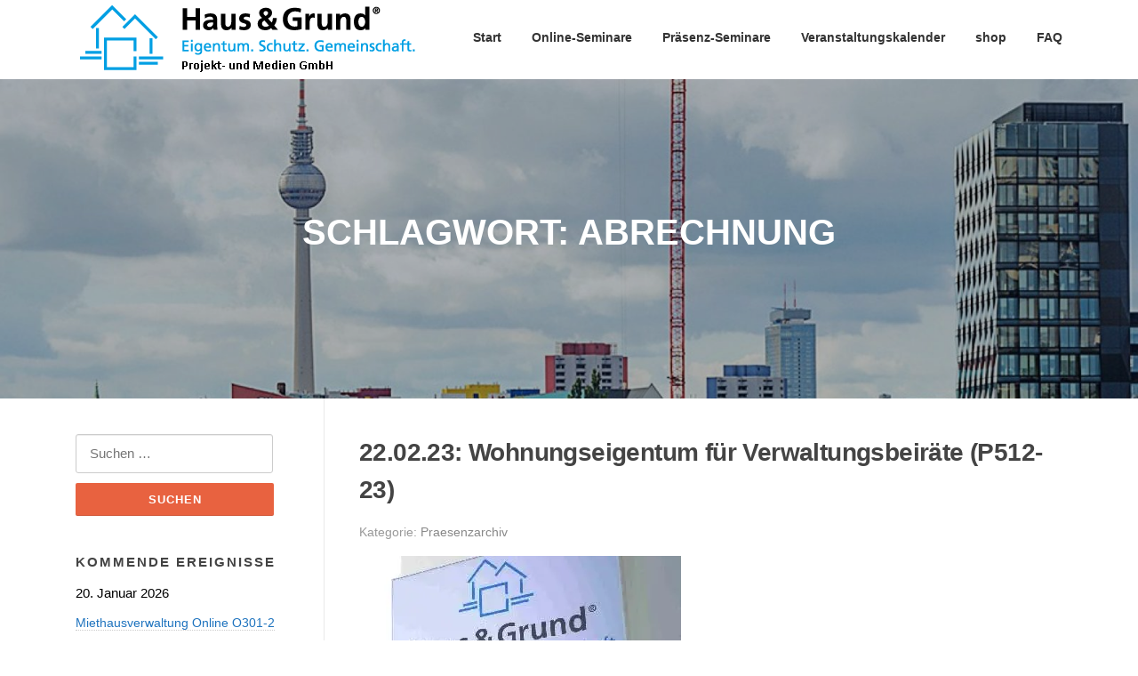

--- FILE ---
content_type: text/html; charset=UTF-8
request_url: https://www.hug-pum.de/tag/abrechnung/
body_size: 277852
content:
<!DOCTYPE html>
<html dir="ltr" lang="de" prefix="og: https://ogp.me/ns#">
<head>
<meta charset="UTF-8">
<meta name="viewport" content="width=device-width, initial-scale=1">
<link rel="profile" href="http://gmpg.org/xfn/11">
<link rel="pingback" href="https://www.hug-pum.de/xmlrpc.php">

	
<title>Abrechnung | Haus &amp; Grund</title>

		<!-- All in One SEO 4.9.3 - aioseo.com -->
	<meta name="robots" content="max-image-preview:large" />
	<meta name="google-site-verification" content="tZwsDJOmKKCg-n17nMJCTIjrez0lkqCdPp2G1cbcuJQ" />
	<link rel="canonical" href="https://www.hug-pum.de/tag/abrechnung/" />
	<meta name="generator" content="All in One SEO (AIOSEO) 4.9.3" />
		<script data-jetpack-boost="ignore" type="application/ld+json" class="aioseo-schema">
			{"@context":"https:\/\/schema.org","@graph":[{"@type":"BreadcrumbList","@id":"https:\/\/www.hug-pum.de\/tag\/abrechnung\/#breadcrumblist","itemListElement":[{"@type":"ListItem","@id":"https:\/\/www.hug-pum.de#listItem","position":1,"name":"Home","item":"https:\/\/www.hug-pum.de","nextItem":{"@type":"ListItem","@id":"https:\/\/www.hug-pum.de\/tag\/abrechnung\/#listItem","name":"Abrechnung"}},{"@type":"ListItem","@id":"https:\/\/www.hug-pum.de\/tag\/abrechnung\/#listItem","position":2,"name":"Abrechnung","previousItem":{"@type":"ListItem","@id":"https:\/\/www.hug-pum.de#listItem","name":"Home"}}]},{"@type":"CollectionPage","@id":"https:\/\/www.hug-pum.de\/tag\/abrechnung\/#collectionpage","url":"https:\/\/www.hug-pum.de\/tag\/abrechnung\/","name":"Abrechnung | Haus & Grund","inLanguage":"de-DE","isPartOf":{"@id":"https:\/\/www.hug-pum.de\/#website"},"breadcrumb":{"@id":"https:\/\/www.hug-pum.de\/tag\/abrechnung\/#breadcrumblist"}},{"@type":"Organization","@id":"https:\/\/www.hug-pum.de\/#organization","name":"Haus und Grund Projekt und Medien GmbH","description":"Projekt und Medien GmbH","url":"https:\/\/www.hug-pum.de\/","telephone":"+493916119430","logo":{"@type":"ImageObject","url":"https:\/\/i0.wp.com\/www.hug-pum.de\/wp-content\/uploads\/2019\/09\/hug-logo3-transp.gif?fit=130%2C100&ssl=1","@id":"https:\/\/www.hug-pum.de\/tag\/abrechnung\/#organizationLogo","width":130,"height":100},"image":{"@id":"https:\/\/www.hug-pum.de\/tag\/abrechnung\/#organizationLogo"},"sameAs":["https:\/\/www.facebook.com\/events.hug","https:\/\/x.com\/home"]},{"@type":"WebSite","@id":"https:\/\/www.hug-pum.de\/#website","url":"https:\/\/www.hug-pum.de\/","name":"Haus & Grund","description":"Projekt und Medien GmbH","inLanguage":"de-DE","publisher":{"@id":"https:\/\/www.hug-pum.de\/#organization"}}]}
		</script>
		<!-- All in One SEO -->


<!-- Google Tag Manager for WordPress by gtm4wp.com -->

<!-- End Google Tag Manager for WordPress by gtm4wp.com --><link rel='dns-prefetch' href='//stats.wp.com' />
<link rel='dns-prefetch' href='//widgets.wp.com' />
<link rel='dns-prefetch' href='//s0.wp.com' />
<link rel='dns-prefetch' href='//0.gravatar.com' />
<link rel='dns-prefetch' href='//1.gravatar.com' />
<link rel='dns-prefetch' href='//2.gravatar.com' />
<link rel='preconnect' href='//i0.wp.com' />
<link rel='preconnect' href='//c0.wp.com' />
<link rel="alternate" type="application/rss+xml" title="Haus &amp; Grund &raquo; Feed" href="https://www.hug-pum.de/feed/" />
<link rel="alternate" type="application/rss+xml" title="Haus &amp; Grund &raquo; Kommentar-Feed" href="https://www.hug-pum.de/comments/feed/" />
<link rel="alternate" type="application/rss+xml" title="Haus &amp; Grund &raquo; Abrechnung Schlagwort-Feed" href="https://www.hug-pum.de/tag/abrechnung/feed/" />
<link rel='stylesheet' id='all-css-6a9c22cdac1bf031006634bc5d779206' href='https://www.hug-pum.de/wp-content/boost-cache/static/e4fe10de41.min.css' type='text/css' media='all' />
<style id='screenr-style-inline-css'>
	.swiper-slider .swiper-slide .overlay {
		background-color: #000000;
		opacity: 0.3;
	}
			#page-header-cover.swiper-slider.no-image .swiper-slide .overlay {
		background-color: #000000;
		opacity: 1;
	}
	
	
	
	
	
	
	
		.gallery-carousel .g-item{
		padding: 0px 10px;
	}
	.gallery-carousel {
		margin-left: -10px;
		margin-right: -10px;
	}
	.gallery-grid .g-item, .gallery-masonry .g-item .inner {
		padding: 10px;
	}
	.gallery-grid, .gallery-masonry {
		margin: -10px;
	}
	
/*# sourceURL=screenr-style-inline-css */
</style>
<style id='wp-img-auto-sizes-contain-inline-css'>
img:is([sizes=auto i],[sizes^="auto," i]){contain-intrinsic-size:3000px 1500px}
/*# sourceURL=wp-img-auto-sizes-contain-inline-css */
</style>
<style id='wp-emoji-styles-inline-css'>

	img.wp-smiley, img.emoji {
		display: inline !important;
		border: none !important;
		box-shadow: none !important;
		height: 1em !important;
		width: 1em !important;
		margin: 0 0.07em !important;
		vertical-align: -0.1em !important;
		background: none !important;
		padding: 0 !important;
	}
/*# sourceURL=wp-emoji-styles-inline-css */
</style>
<style id='wp-block-library-inline-css'>
:root{--wp-block-synced-color:#7a00df;--wp-block-synced-color--rgb:122,0,223;--wp-bound-block-color:var(--wp-block-synced-color);--wp-editor-canvas-background:#ddd;--wp-admin-theme-color:#007cba;--wp-admin-theme-color--rgb:0,124,186;--wp-admin-theme-color-darker-10:#006ba1;--wp-admin-theme-color-darker-10--rgb:0,107,160.5;--wp-admin-theme-color-darker-20:#005a87;--wp-admin-theme-color-darker-20--rgb:0,90,135;--wp-admin-border-width-focus:2px}@media (min-resolution:192dpi){:root{--wp-admin-border-width-focus:1.5px}}.wp-element-button{cursor:pointer}:root .has-very-light-gray-background-color{background-color:#eee}:root .has-very-dark-gray-background-color{background-color:#313131}:root .has-very-light-gray-color{color:#eee}:root .has-very-dark-gray-color{color:#313131}:root .has-vivid-green-cyan-to-vivid-cyan-blue-gradient-background{background:linear-gradient(135deg,#00d084,#0693e3)}:root .has-purple-crush-gradient-background{background:linear-gradient(135deg,#34e2e4,#4721fb 50%,#ab1dfe)}:root .has-hazy-dawn-gradient-background{background:linear-gradient(135deg,#faaca8,#dad0ec)}:root .has-subdued-olive-gradient-background{background:linear-gradient(135deg,#fafae1,#67a671)}:root .has-atomic-cream-gradient-background{background:linear-gradient(135deg,#fdd79a,#004a59)}:root .has-nightshade-gradient-background{background:linear-gradient(135deg,#330968,#31cdcf)}:root .has-midnight-gradient-background{background:linear-gradient(135deg,#020381,#2874fc)}:root{--wp--preset--font-size--normal:16px;--wp--preset--font-size--huge:42px}.has-regular-font-size{font-size:1em}.has-larger-font-size{font-size:2.625em}.has-normal-font-size{font-size:var(--wp--preset--font-size--normal)}.has-huge-font-size{font-size:var(--wp--preset--font-size--huge)}.has-text-align-center{text-align:center}.has-text-align-left{text-align:left}.has-text-align-right{text-align:right}.has-fit-text{white-space:nowrap!important}#end-resizable-editor-section{display:none}.aligncenter{clear:both}.items-justified-left{justify-content:flex-start}.items-justified-center{justify-content:center}.items-justified-right{justify-content:flex-end}.items-justified-space-between{justify-content:space-between}.screen-reader-text{border:0;clip-path:inset(50%);height:1px;margin:-1px;overflow:hidden;padding:0;position:absolute;width:1px;word-wrap:normal!important}.screen-reader-text:focus{background-color:#ddd;clip-path:none;color:#444;display:block;font-size:1em;height:auto;left:5px;line-height:normal;padding:15px 23px 14px;text-decoration:none;top:5px;width:auto;z-index:100000}html :where(.has-border-color){border-style:solid}html :where([style*=border-top-color]){border-top-style:solid}html :where([style*=border-right-color]){border-right-style:solid}html :where([style*=border-bottom-color]){border-bottom-style:solid}html :where([style*=border-left-color]){border-left-style:solid}html :where([style*=border-width]){border-style:solid}html :where([style*=border-top-width]){border-top-style:solid}html :where([style*=border-right-width]){border-right-style:solid}html :where([style*=border-bottom-width]){border-bottom-style:solid}html :where([style*=border-left-width]){border-left-style:solid}html :where(img[class*=wp-image-]){height:auto;max-width:100%}:where(figure){margin:0 0 1em}html :where(.is-position-sticky){--wp-admin--admin-bar--position-offset:var(--wp-admin--admin-bar--height,0px)}@media screen and (max-width:600px){html :where(.is-position-sticky){--wp-admin--admin-bar--position-offset:0px}}

/*# sourceURL=wp-block-library-inline-css */
</style><style id='wp-block-media-text-inline-css'>
.wp-block-media-text{box-sizing:border-box;
  /*!rtl:begin:ignore*/direction:ltr;
  /*!rtl:end:ignore*/display:grid;grid-template-columns:50% 1fr;grid-template-rows:auto}.wp-block-media-text.has-media-on-the-right{grid-template-columns:1fr 50%}.wp-block-media-text.is-vertically-aligned-top>.wp-block-media-text__content,.wp-block-media-text.is-vertically-aligned-top>.wp-block-media-text__media{align-self:start}.wp-block-media-text.is-vertically-aligned-center>.wp-block-media-text__content,.wp-block-media-text.is-vertically-aligned-center>.wp-block-media-text__media,.wp-block-media-text>.wp-block-media-text__content,.wp-block-media-text>.wp-block-media-text__media{align-self:center}.wp-block-media-text.is-vertically-aligned-bottom>.wp-block-media-text__content,.wp-block-media-text.is-vertically-aligned-bottom>.wp-block-media-text__media{align-self:end}.wp-block-media-text>.wp-block-media-text__media{
  /*!rtl:begin:ignore*/grid-column:1;grid-row:1;
  /*!rtl:end:ignore*/margin:0}.wp-block-media-text>.wp-block-media-text__content{direction:ltr;
  /*!rtl:begin:ignore*/grid-column:2;grid-row:1;
  /*!rtl:end:ignore*/padding:0 8%;word-break:break-word}.wp-block-media-text.has-media-on-the-right>.wp-block-media-text__media{
  /*!rtl:begin:ignore*/grid-column:2;grid-row:1
  /*!rtl:end:ignore*/}.wp-block-media-text.has-media-on-the-right>.wp-block-media-text__content{
  /*!rtl:begin:ignore*/grid-column:1;grid-row:1
  /*!rtl:end:ignore*/}.wp-block-media-text__media a{display:block}.wp-block-media-text__media img,.wp-block-media-text__media video{height:auto;max-width:unset;vertical-align:middle;width:100%}.wp-block-media-text.is-image-fill>.wp-block-media-text__media{background-size:cover;height:100%;min-height:250px}.wp-block-media-text.is-image-fill>.wp-block-media-text__media>a{display:block;height:100%}.wp-block-media-text.is-image-fill>.wp-block-media-text__media img{height:1px;margin:-1px;overflow:hidden;padding:0;position:absolute;width:1px;clip:rect(0,0,0,0);border:0}.wp-block-media-text.is-image-fill-element>.wp-block-media-text__media{height:100%;min-height:250px}.wp-block-media-text.is-image-fill-element>.wp-block-media-text__media>a{display:block;height:100%}.wp-block-media-text.is-image-fill-element>.wp-block-media-text__media img{height:100%;object-fit:cover;width:100%}@media (max-width:600px){.wp-block-media-text.is-stacked-on-mobile{grid-template-columns:100%!important}.wp-block-media-text.is-stacked-on-mobile>.wp-block-media-text__media{grid-column:1;grid-row:1}.wp-block-media-text.is-stacked-on-mobile>.wp-block-media-text__content{grid-column:1;grid-row:2}}
/*# sourceURL=https://www.hug-pum.de/wp-includes/blocks/media-text/style.min.css */
</style>
<style id='wp-block-paragraph-inline-css'>
.is-small-text{font-size:.875em}.is-regular-text{font-size:1em}.is-large-text{font-size:2.25em}.is-larger-text{font-size:3em}.has-drop-cap:not(:focus):first-letter{float:left;font-size:8.4em;font-style:normal;font-weight:100;line-height:.68;margin:.05em .1em 0 0;text-transform:uppercase}body.rtl .has-drop-cap:not(:focus):first-letter{float:none;margin-left:.1em}p.has-drop-cap.has-background{overflow:hidden}:root :where(p.has-background){padding:1.25em 2.375em}:where(p.has-text-color:not(.has-link-color)) a{color:inherit}p.has-text-align-left[style*="writing-mode:vertical-lr"],p.has-text-align-right[style*="writing-mode:vertical-rl"]{rotate:180deg}
/*# sourceURL=https://www.hug-pum.de/wp-includes/blocks/paragraph/style.min.css */
</style>
<style id='global-styles-inline-css'>
:root{--wp--preset--aspect-ratio--square: 1;--wp--preset--aspect-ratio--4-3: 4/3;--wp--preset--aspect-ratio--3-4: 3/4;--wp--preset--aspect-ratio--3-2: 3/2;--wp--preset--aspect-ratio--2-3: 2/3;--wp--preset--aspect-ratio--16-9: 16/9;--wp--preset--aspect-ratio--9-16: 9/16;--wp--preset--color--black: #000000;--wp--preset--color--cyan-bluish-gray: #abb8c3;--wp--preset--color--white: #ffffff;--wp--preset--color--pale-pink: #f78da7;--wp--preset--color--vivid-red: #cf2e2e;--wp--preset--color--luminous-vivid-orange: #ff6900;--wp--preset--color--luminous-vivid-amber: #fcb900;--wp--preset--color--light-green-cyan: #7bdcb5;--wp--preset--color--vivid-green-cyan: #00d084;--wp--preset--color--pale-cyan-blue: #8ed1fc;--wp--preset--color--vivid-cyan-blue: #0693e3;--wp--preset--color--vivid-purple: #9b51e0;--wp--preset--gradient--vivid-cyan-blue-to-vivid-purple: linear-gradient(135deg,rgb(6,147,227) 0%,rgb(155,81,224) 100%);--wp--preset--gradient--light-green-cyan-to-vivid-green-cyan: linear-gradient(135deg,rgb(122,220,180) 0%,rgb(0,208,130) 100%);--wp--preset--gradient--luminous-vivid-amber-to-luminous-vivid-orange: linear-gradient(135deg,rgb(252,185,0) 0%,rgb(255,105,0) 100%);--wp--preset--gradient--luminous-vivid-orange-to-vivid-red: linear-gradient(135deg,rgb(255,105,0) 0%,rgb(207,46,46) 100%);--wp--preset--gradient--very-light-gray-to-cyan-bluish-gray: linear-gradient(135deg,rgb(238,238,238) 0%,rgb(169,184,195) 100%);--wp--preset--gradient--cool-to-warm-spectrum: linear-gradient(135deg,rgb(74,234,220) 0%,rgb(151,120,209) 20%,rgb(207,42,186) 40%,rgb(238,44,130) 60%,rgb(251,105,98) 80%,rgb(254,248,76) 100%);--wp--preset--gradient--blush-light-purple: linear-gradient(135deg,rgb(255,206,236) 0%,rgb(152,150,240) 100%);--wp--preset--gradient--blush-bordeaux: linear-gradient(135deg,rgb(254,205,165) 0%,rgb(254,45,45) 50%,rgb(107,0,62) 100%);--wp--preset--gradient--luminous-dusk: linear-gradient(135deg,rgb(255,203,112) 0%,rgb(199,81,192) 50%,rgb(65,88,208) 100%);--wp--preset--gradient--pale-ocean: linear-gradient(135deg,rgb(255,245,203) 0%,rgb(182,227,212) 50%,rgb(51,167,181) 100%);--wp--preset--gradient--electric-grass: linear-gradient(135deg,rgb(202,248,128) 0%,rgb(113,206,126) 100%);--wp--preset--gradient--midnight: linear-gradient(135deg,rgb(2,3,129) 0%,rgb(40,116,252) 100%);--wp--preset--font-size--small: 13px;--wp--preset--font-size--medium: 20px;--wp--preset--font-size--large: 36px;--wp--preset--font-size--x-large: 42px;--wp--preset--spacing--20: 0.44rem;--wp--preset--spacing--30: 0.67rem;--wp--preset--spacing--40: 1rem;--wp--preset--spacing--50: 1.5rem;--wp--preset--spacing--60: 2.25rem;--wp--preset--spacing--70: 3.38rem;--wp--preset--spacing--80: 5.06rem;--wp--preset--shadow--natural: 6px 6px 9px rgba(0, 0, 0, 0.2);--wp--preset--shadow--deep: 12px 12px 50px rgba(0, 0, 0, 0.4);--wp--preset--shadow--sharp: 6px 6px 0px rgba(0, 0, 0, 0.2);--wp--preset--shadow--outlined: 6px 6px 0px -3px rgb(255, 255, 255), 6px 6px rgb(0, 0, 0);--wp--preset--shadow--crisp: 6px 6px 0px rgb(0, 0, 0);}:where(.is-layout-flex){gap: 0.5em;}:where(.is-layout-grid){gap: 0.5em;}body .is-layout-flex{display: flex;}.is-layout-flex{flex-wrap: wrap;align-items: center;}.is-layout-flex > :is(*, div){margin: 0;}body .is-layout-grid{display: grid;}.is-layout-grid > :is(*, div){margin: 0;}:where(.wp-block-columns.is-layout-flex){gap: 2em;}:where(.wp-block-columns.is-layout-grid){gap: 2em;}:where(.wp-block-post-template.is-layout-flex){gap: 1.25em;}:where(.wp-block-post-template.is-layout-grid){gap: 1.25em;}.has-black-color{color: var(--wp--preset--color--black) !important;}.has-cyan-bluish-gray-color{color: var(--wp--preset--color--cyan-bluish-gray) !important;}.has-white-color{color: var(--wp--preset--color--white) !important;}.has-pale-pink-color{color: var(--wp--preset--color--pale-pink) !important;}.has-vivid-red-color{color: var(--wp--preset--color--vivid-red) !important;}.has-luminous-vivid-orange-color{color: var(--wp--preset--color--luminous-vivid-orange) !important;}.has-luminous-vivid-amber-color{color: var(--wp--preset--color--luminous-vivid-amber) !important;}.has-light-green-cyan-color{color: var(--wp--preset--color--light-green-cyan) !important;}.has-vivid-green-cyan-color{color: var(--wp--preset--color--vivid-green-cyan) !important;}.has-pale-cyan-blue-color{color: var(--wp--preset--color--pale-cyan-blue) !important;}.has-vivid-cyan-blue-color{color: var(--wp--preset--color--vivid-cyan-blue) !important;}.has-vivid-purple-color{color: var(--wp--preset--color--vivid-purple) !important;}.has-black-background-color{background-color: var(--wp--preset--color--black) !important;}.has-cyan-bluish-gray-background-color{background-color: var(--wp--preset--color--cyan-bluish-gray) !important;}.has-white-background-color{background-color: var(--wp--preset--color--white) !important;}.has-pale-pink-background-color{background-color: var(--wp--preset--color--pale-pink) !important;}.has-vivid-red-background-color{background-color: var(--wp--preset--color--vivid-red) !important;}.has-luminous-vivid-orange-background-color{background-color: var(--wp--preset--color--luminous-vivid-orange) !important;}.has-luminous-vivid-amber-background-color{background-color: var(--wp--preset--color--luminous-vivid-amber) !important;}.has-light-green-cyan-background-color{background-color: var(--wp--preset--color--light-green-cyan) !important;}.has-vivid-green-cyan-background-color{background-color: var(--wp--preset--color--vivid-green-cyan) !important;}.has-pale-cyan-blue-background-color{background-color: var(--wp--preset--color--pale-cyan-blue) !important;}.has-vivid-cyan-blue-background-color{background-color: var(--wp--preset--color--vivid-cyan-blue) !important;}.has-vivid-purple-background-color{background-color: var(--wp--preset--color--vivid-purple) !important;}.has-black-border-color{border-color: var(--wp--preset--color--black) !important;}.has-cyan-bluish-gray-border-color{border-color: var(--wp--preset--color--cyan-bluish-gray) !important;}.has-white-border-color{border-color: var(--wp--preset--color--white) !important;}.has-pale-pink-border-color{border-color: var(--wp--preset--color--pale-pink) !important;}.has-vivid-red-border-color{border-color: var(--wp--preset--color--vivid-red) !important;}.has-luminous-vivid-orange-border-color{border-color: var(--wp--preset--color--luminous-vivid-orange) !important;}.has-luminous-vivid-amber-border-color{border-color: var(--wp--preset--color--luminous-vivid-amber) !important;}.has-light-green-cyan-border-color{border-color: var(--wp--preset--color--light-green-cyan) !important;}.has-vivid-green-cyan-border-color{border-color: var(--wp--preset--color--vivid-green-cyan) !important;}.has-pale-cyan-blue-border-color{border-color: var(--wp--preset--color--pale-cyan-blue) !important;}.has-vivid-cyan-blue-border-color{border-color: var(--wp--preset--color--vivid-cyan-blue) !important;}.has-vivid-purple-border-color{border-color: var(--wp--preset--color--vivid-purple) !important;}.has-vivid-cyan-blue-to-vivid-purple-gradient-background{background: var(--wp--preset--gradient--vivid-cyan-blue-to-vivid-purple) !important;}.has-light-green-cyan-to-vivid-green-cyan-gradient-background{background: var(--wp--preset--gradient--light-green-cyan-to-vivid-green-cyan) !important;}.has-luminous-vivid-amber-to-luminous-vivid-orange-gradient-background{background: var(--wp--preset--gradient--luminous-vivid-amber-to-luminous-vivid-orange) !important;}.has-luminous-vivid-orange-to-vivid-red-gradient-background{background: var(--wp--preset--gradient--luminous-vivid-orange-to-vivid-red) !important;}.has-very-light-gray-to-cyan-bluish-gray-gradient-background{background: var(--wp--preset--gradient--very-light-gray-to-cyan-bluish-gray) !important;}.has-cool-to-warm-spectrum-gradient-background{background: var(--wp--preset--gradient--cool-to-warm-spectrum) !important;}.has-blush-light-purple-gradient-background{background: var(--wp--preset--gradient--blush-light-purple) !important;}.has-blush-bordeaux-gradient-background{background: var(--wp--preset--gradient--blush-bordeaux) !important;}.has-luminous-dusk-gradient-background{background: var(--wp--preset--gradient--luminous-dusk) !important;}.has-pale-ocean-gradient-background{background: var(--wp--preset--gradient--pale-ocean) !important;}.has-electric-grass-gradient-background{background: var(--wp--preset--gradient--electric-grass) !important;}.has-midnight-gradient-background{background: var(--wp--preset--gradient--midnight) !important;}.has-small-font-size{font-size: var(--wp--preset--font-size--small) !important;}.has-medium-font-size{font-size: var(--wp--preset--font-size--medium) !important;}.has-large-font-size{font-size: var(--wp--preset--font-size--large) !important;}.has-x-large-font-size{font-size: var(--wp--preset--font-size--x-large) !important;}
/*# sourceURL=global-styles-inline-css */
</style>

<style id='classic-theme-styles-inline-css'>
/*! This file is auto-generated */
.wp-block-button__link{color:#fff;background-color:#32373c;border-radius:9999px;box-shadow:none;text-decoration:none;padding:calc(.667em + 2px) calc(1.333em + 2px);font-size:1.125em}.wp-block-file__button{background:#32373c;color:#fff;text-decoration:none}
/*# sourceURL=/wp-includes/css/classic-themes.min.css */
</style>
<script data-jetpack-boost="ignore" type="text/javascript" src="https://www.hug-pum.de/wp-includes/js/jquery/jquery.min.js?ver=3.7.1" id="jquery-core-js"></script>

<link rel="https://api.w.org/" href="https://www.hug-pum.de/wp-json/" /><link rel="alternate" title="JSON" type="application/json" href="https://www.hug-pum.de/wp-json/wp/v2/tags/61" /><link rel="EditURI" type="application/rsd+xml" title="RSD" href="https://www.hug-pum.de/xmlrpc.php?rsd" />

	<style>img#wpstats{display:none}</style>
		
<!-- Google Tag Manager for WordPress by gtm4wp.com -->
<!-- GTM Container placement set to footer -->


<!-- End Google Tag Manager for WordPress by gtm4wp.com --><link rel="icon" href="https://i0.wp.com/www.hug-pum.de/wp-content/uploads/2019/08/cropped-hug-logo3-transp.gif?fit=32%2C32&#038;ssl=1" sizes="32x32" />
<link rel="icon" href="https://i0.wp.com/www.hug-pum.de/wp-content/uploads/2019/08/cropped-hug-logo3-transp.gif?fit=192%2C192&#038;ssl=1" sizes="192x192" />
<link rel="apple-touch-icon" href="https://i0.wp.com/www.hug-pum.de/wp-content/uploads/2019/08/cropped-hug-logo3-transp.gif?fit=180%2C180&#038;ssl=1" />
<meta name="msapplication-TileImage" content="https://i0.wp.com/www.hug-pum.de/wp-content/uploads/2019/08/cropped-hug-logo3-transp.gif?fit=270%2C270&#038;ssl=1" />
		<style type="text/css" id="wp-custom-css">
			body {
  color: #000000;
}		</style>
		<link rel='stylesheet' id='dashicons-css' href='https://www.hug-pum.de/wp-includes/css/dashicons.min.css?ver=0503b2e937528615ed45a3c1023da197' media='all' />
</head>

<body class="archive tag tag-abrechnung tag-61 wp-custom-logo wp-theme-screenr hfeed no-site-title no-site-tagline header-layout-fixed">
<div id="page" class="site">
	<a class="skip-link screen-reader-text" href="#content">Zum Inhalt springen</a>
    	<header id="masthead" class="site-header" role="banner">
		<div class="container">
			    <div class="site-branding">
        <a href="https://www.hug-pum.de/" class="custom-logo-link  no-t-logo" rel="home" itemprop="url"><img width="384" height="89" src="https://i0.wp.com/www.hug-pum.de/wp-content/uploads/2019/09/Logo-HuG-PuM-1.png?fit=384%2C89&amp;ssl=1" class="custom-logo" alt="Haus &amp; Grund" itemprop="logo" decoding="async" srcset="https://i0.wp.com/www.hug-pum.de/wp-content/uploads/2019/09/Logo-HuG-PuM-1.png?w=384&amp;ssl=1 384w, https://i0.wp.com/www.hug-pum.de/wp-content/uploads/2019/09/Logo-HuG-PuM-1.png?resize=300%2C70&amp;ssl=1 300w" sizes="(max-width: 384px) 100vw, 384px" /></a>    </div><!-- .site-branding -->
    
			<div class="header-right-wrapper">
				<a href="#" id="nav-toggle">Menü<span></span></a>
				<nav id="site-navigation" class="main-navigation" role="navigation">
					<ul class="nav-menu">
						<li id="menu-item-103" class="menu-item menu-item-type-custom menu-item-object-custom menu-item-home menu-item-103"><a href="http://www.hug-pum.de">Start</a></li>
<li id="menu-item-1038" class="menu-item menu-item-type-custom menu-item-object-custom menu-item-has-children menu-item-1038"><a href="https://www.hug-pum.de/online-seminare/">Online-Seminare</a>
<ul class="sub-menu">
	<li id="menu-item-5802" class="menu-item menu-item-type-custom menu-item-object-custom menu-item-5802"><a href="https://www.hug-pum.de/uebersicht-online-seminare/">Übersicht</a></li>
	<li id="menu-item-1232" class="menu-item menu-item-type-taxonomy menu-item-object-category menu-item-1232"><a href="https://www.hug-pum.de/category/online-seminare/makler-online/">Makler-Online</a></li>
	<li id="menu-item-1234" class="menu-item menu-item-type-taxonomy menu-item-object-category menu-item-1234"><a href="https://www.hug-pum.de/category/online-seminare/verwalter-online/">Verwalter-Online</a></li>
	<li id="menu-item-1233" class="menu-item menu-item-type-taxonomy menu-item-object-category menu-item-1233"><a href="https://www.hug-pum.de/category/online-seminare/technik-online/">Technik-Online</a></li>
	<li id="menu-item-2028" class="menu-item menu-item-type-post_type menu-item-object-page menu-item-2028"><a href="https://www.hug-pum.de/teilnahme/">Teilnahmebescheinigung anfordern</a></li>
</ul>
</li>
<li id="menu-item-1228" class="menu-item menu-item-type-taxonomy menu-item-object-category menu-item-has-children menu-item-1228"><a href="https://www.hug-pum.de/category/praesenz-seminare/">Präsenz-Seminare</a>
<ul class="sub-menu">
	<li id="menu-item-6784" class="menu-item menu-item-type-post_type menu-item-object-page menu-item-6784"><a href="https://www.hug-pum.de/uebersicht-praesenz-seminare/">Übersicht Präsenz-Seminare</a></li>
	<li id="menu-item-6100" class="menu-item menu-item-type-post_type menu-item-object-page menu-item-6100"><a href="https://www.hug-pum.de/ra-baarth/">RA-Baarth</a></li>
	<li id="menu-item-5794" class="menu-item menu-item-type-post_type menu-item-object-page menu-item-5794"><a href="https://www.hug-pum.de/vormerkung-fuer-praesenzseminare/">Vormerkung für Präsenzseminare</a></li>
	<li id="menu-item-5831" class="menu-item menu-item-type-taxonomy menu-item-object-category menu-item-5831"><a href="https://www.hug-pum.de/category/praesenzarchiv/">vergangene Seminare</a></li>
	<li id="menu-item-6457" class="menu-item menu-item-type-post_type menu-item-object-page menu-item-6457"><a href="https://www.hug-pum.de/anmeldeformular/">Anmeldeformular</a></li>
</ul>
</li>
<li id="menu-item-871" class="menu-item menu-item-type-post_type menu-item-object-page menu-item-871"><a href="https://www.hug-pum.de/veranstaltungskalender/">Veranstaltungskalender</a></li>
<li id="menu-item-1377" class="menu-item menu-item-type-custom menu-item-object-custom menu-item-1377"><a href="http://www.hug-webshop.de/">shop</a></li>
<li id="menu-item-5891" class="menu-item menu-item-type-taxonomy menu-item-object-category menu-item-5891"><a href="https://www.hug-pum.de/category/faq/">FAQ</a></li>
					</ul>
				</nav>
				<!-- #site-navigation -->
			</div>

		</div>
	</header><!-- #masthead -->
	<section id="page-header-cover" class="section-slider swiper-slider fixed has-image" >
		<div class="swiper-container" data-autoplay="0">
			<div class="swiper-wrapper ">
				<div class="swiper-slide slide-align-center " style="background-image: url('https://www.hug-pum.de/wp-content/uploads/2019/09/cropped-visual_18430_1523525406_14920820581600x510_hd_berlin_lietzensee_592026504.jpg');" ><div class="swiper-slide-intro"><div class="swiper-intro-inner" style="padding-top: 13%; padding-bottom: 13%; " ><h2 class="swiper-slide-heading">Schlagwort: <span>Abrechnung</span></h2></div></div><div class="overlay"></div></div>			</div>
		</div>
	</section>
	
	<div id="content" class="site-content">

		<div id="content-inside" class="container left-sidebar">
			<div id="primary" class="content-area">
				<main id="main" class="site-main" role="main">

				
										
						
<article id="post-2112" class="post-2112 post type-post status-publish format-standard has-post-thumbnail hentry category-praesenzarchiv category-verwalterseminare category-wohnungseigentum tag-abrechnung tag-fristen tag-h210 tag-haushaltsnahe-dienstleistungen tag-mieterabrechnung">
	<header class="entry-header">
		<h2 class="entry-title"><a href="https://www.hug-pum.de/wohnungseigentum-fuer-verwaltungsbeiraete-p512-23/" rel="bookmark">22.02.23: Wohnungseigentum für Verwaltungsbeiräte (P512-23)</a></h2>
					<div class="entry-meta">
				<span class="meta-cate">Kategorie: <a href="https://www.hug-pum.de/category/praesenzarchiv/">Praesenzarchiv</a></span>			</div><!-- .entry-meta -->
		
		<div class="entry-thumb"><img width="362" height="400" src="https://i0.wp.com/www.hug-pum.de/wp-content/uploads/2019/08/werbung-halber-10-1.jpg?resize=362%2C400&amp;ssl=1" class="attachment-screenr-blog-list size-screenr-blog-list wp-post-image" alt="" decoding="async" fetchpriority="high" /></div>	</header><!-- .entry-header -->
	<div class="entry-content">
		<p>Datum: 22.02.2023Uhrzeit: 17.00 &#8211; 18.30 UhrSeminarnummer: P511-23 Ort: Seminarraum 1. OG, Halberstädter Str. 10, 39112 Magdeburg Seminarbeschreibung: Folgende Themen werden behandelt: Aufgaben des Verwaltungsbeirates Umgang mit Preissteigerungen Umgang mit Kostenüberziehungen Kontrolle der Abrechnung Verwalterneuwahl: Auswahl der Bewerber der richtige Verwaltervertrag Hausgeldschuldner im Wohnungseigentum Kosten: kostenlos</p>
	</div><!-- .entry-content -->
	
	<div class="entry-more">
		<a href="https://www.hug-pum.de/wohnungseigentum-fuer-verwaltungsbeiraete-p512-23/" title="22.02.23: Wohnungseigentum für Verwaltungsbeiräte (P512-23)" class="btn btn-theme-primary">Weiterlesen<i aria-hidden="true" class="fa fa-chevron-right"></i></a>
	</div>

</article><!-- #post-## -->

					
						
<article id="post-734" class="post-734 post type-post status-publish format-standard hentry category-allgemein tag-abrechnung tag-fristen tag-haushaltsnahe-dienstleistungen tag-mieterabrechnung">
	<header class="entry-header">
		<h2 class="entry-title"><a href="https://www.hug-pum.de/19-08-2020-betriebskostenabrechnung/" rel="bookmark">19.08.2020 Allgemeine Verwaltung von Mietwohnungen mit Betriebskostenabrechnung (H340)</a></h2>
					<div class="entry-meta">
				<span class="meta-cate">Kategorie: <a href="https://www.hug-pum.de/category/allgemein/">Allgemein</a></span>			</div><!-- .entry-meta -->
		
			</header><!-- .entry-header -->
	<div class="entry-content">
		<p>Mängelanzeigen, Betriebskostenabrechnung, Abwicklung von Mietverhältnissen Datum: 19.08.2020Uhrzeit: 14.00 – 17.30 UhrSeminarnummer: H340 Ort: Seminarraum 1. OG, Halberstädter Str. 10, 39112 Magdeburg Seminarbeschreibung:Das Seminar behandelt die allgemeine Verwaltung von Mietwohnungen. Hierzu gehört das Bearbeiten von Mängelanzeigen, die Erstellung der Betriebskostenabrechnungen und die Beendigung und Abwicklung von Mietverhältnissen. Speziell zur Betriebskostenabrechnung: Vorbereitung,&#8230;</p>
	</div><!-- .entry-content -->
	
	<div class="entry-more">
		<a href="https://www.hug-pum.de/19-08-2020-betriebskostenabrechnung/" title="19.08.2020 Allgemeine Verwaltung von Mietwohnungen mit Betriebskostenabrechnung (H340)" class="btn btn-theme-primary">Weiterlesen<i aria-hidden="true" class="fa fa-chevron-right"></i></a>
	</div>

</article><!-- #post-## -->

					
					
				
				</main><!-- #main -->
			</div><!-- #primary -->

			
<div id="secondary" class="widget-area sidebar" role="complementary">
	<section id="search-2" class="widget widget_search"><form role="search" method="get" class="search-form" action="https://www.hug-pum.de/">
				<label>
					<span class="screen-reader-text">Suche nach:</span>
					<input type="search" class="search-field" placeholder="Suchen …" value="" name="s" />
				</label>
				<input type="submit" class="search-submit" value="Suchen" />
			</form></section><section id="spiffy_upcoming_widget-2" class="widget widget_spiffy_upcoming_widget"><div class="spiffy-list-Popup"><h2 class="widget-title">Kommende Ereignisse</h2><ul class="spiffy upcoming-events-list"><li class="spiffy-upcoming-day "><span class="spiffy-upcoming-date">20. Januar 2026</span><ul class="spiffy-upcoming-events"><li class="spiffy-event-details spiffy-Popup spiffy-num3"><span class="calnk category_187 spiffy-eventid-6915"><span onclick="" class="calnk-link" style="color:#1e73be;" ><span class="calnk-box"><a href="https://www.hug-pum.de/miethausverwaltung-grundlagen-2-von-3-o301-2/" style="color:#1e73be;"  target="_blank" ><span class="spiffy-title">Miethausverwaltung Online O301-2</span></a><span class="spiffy-popup" style="color:#1e73be;" ><a href="https://www.hug-pum.de/miethausverwaltung-grundlagen-2-von-3-o301-2/"  target="_blank" ><span class="event-title" style="color:#1e73be;" >Miethausverwaltung Online O301-2</span><span class="event-title-break"></span><img src="https://i0.wp.com/www.hug-pum.de/wp-content/uploads/2023/10/O301-2_Teaserbild-klein.jpg?resize=150%2C150&ssl=1" alt="" /></a><span class="ca-desc-p">In diesem Seminar geht es um alle wichtigen Aspekte der Betriebskostenabrechnung und Heizkostenabrechnung, einschließlich Zählerablesung, Einspruchsbearbeitung und Fehlerquellen. Unter anderem stellen wir den Teilnehmern eine Checkliste für die BK-Abrechnung zur Verfügung und eine Excel-Tabelle für eine Schnellabrechnung von Betriebskosten. Diese enthält viele Varianten, um Ihnen bei der Erstellung von korrekten Abrechnungen zu helfen.</span>
<span class="ca-desc-p">Dieses Seminar ist besonders für Auszubildende und Quereinsteiger geeignet, die sich in kurzer Zeit fundiertes Wissen aneignen möchten. Innerhalb von nur vier Stunden erhalten Sie einen umfassenden Überblick über die wichtigsten Aspekte der Betriebskostenabrechnung und sind danach in der Lage, selbstständig Abrechnungen zu erstellen und zu prüfen.</span>
<span class="ca-location-p">Online</span>
<a class="spiffy-google-calendar-link" href="https://www.google.com/calendar/render?
								action=TEMPLATE
								&text=Miethausverwaltung%20Online%20O301-2
								&dates=20260120/20260121
								&details=In%20diesem%20Seminar%20geht%20es%20um%20alle%20wichtigen%20Aspekte%20der%20Betriebskostenabrechnung%20und%20Heizkostenabrechnung%2C%20einschlie%C3%9Flich%20Z%C3%A4hlerablesung%2C%20Einspruchsbearbeitung%20und%20Fehlerquellen.%20Unter%20anderem%20stellen%20wir%20den%20Teilnehmern%20eine%20Checkliste%20f%C3%BCr%20die%20BK-Abrechnung%20zur%20Verf%C3%BCgung%20und%20eine%20Excel-Tabelle%20f%C3%BCr%20eine%20Schnellabrechnung%20von%20Betriebskosten.%20Diese%20enth%C3%A4lt%20viele%20Varianten%2C%20um%20Ihnen%20bei%20der%20Erstellung%20von%20korrekten%20Abrechnungen%20zu%20helfen.%20Dieses%20Seminar%20ist%20besonders%20f%C3%BCr%20Auszubildende%20und%20Quereinsteiger%20geeignet%2C%20die%20sich%20in%20kurzer%20Zeit%20fundiertes%20Wissen%20aneignen%20m%C3%B6chten.%20Innerhalb%20von%20nur%20vier%20Stunden%20erhalten%20Sie%20einen%20umfassenden%20%C3%9Cberblick%20%C3%BCber%20die%20wichtigsten%20Aspekte%20der%20Betriebskostenabrechnung%20und%20sind%20danach%20in%20der%20Lage%2C%20selbstst%C3%A4ndig%20Abrechnungen%20zu%20erstellen%20und%20zu%20pr%C3%BCfen.
								&location=Online
								&trp=false"
								target="_blank" rel="nofollow">+ Google calendar</a></span></span></span></span></li></ul></li><li class="spiffy-upcoming-day "><span class="spiffy-upcoming-date">25. Januar 2026</span><ul class="spiffy-upcoming-events"><li class="spiffy-event-details spiffy-Popup spiffy-num3"><span class="calnk category_187 spiffy-eventid-6914"><span onclick="" class="calnk-link" style="color:#1e73be;" ><span class="calnk-box"><a href="https://www.hug-pum.de/miethausverwaltung-1-von-3-o301-1/" style="color:#1e73be;"  target="_blank" ><span class="spiffy-title">Miethausverwaltung Online O301-1</span></a><span class="spiffy-popup" style="color:#1e73be;" ><a href="https://www.hug-pum.de/miethausverwaltung-1-von-3-o301-1/"  target="_blank" ><span class="event-title" style="color:#1e73be;" >Miethausverwaltung Online O301-1</span><span class="event-title-break"></span><img src="https://i0.wp.com/www.hug-pum.de/wp-content/uploads/2023/08/Bildschirmbereich.png?resize=150%2C150&ssl=1" alt="" /></a><span class="ca-desc-p">Dieses Seminar bietet eine umfassende Einführung in die Verwaltung von Mietobjekten und richtet sich speziell an Auszubildende und Quereinsteiger, die in der Immobilienbranche tätig sein möchten. Das Seminar umfasst die Eröffnung und Übernahme von Mietobjekten sowie eine Checkliste zur Übernahme, Erstmaßnahmen, Kontenplan, Kautionen, Lastschriften, Mietsollstellungen, Objektbegehungen, Versicherungen, EA- und BK-Abrechnungen sowie das Mahnwesen.</span>
<span class="ca-desc-p">In der heutigen Zeit wird die Verwaltung von Mietobjekten immer anspruchsvoller, da es zahlreiche gesetzliche Bestimmungen gibt, die zu beachten sind. Auszubildende und Quereinsteiger, die in diesem Bereich tätig sein möchten, benötigen daher ein fundiertes Verständnis für die verschiedenen Aspekte der Verwaltung von Mietobjekten.</span>
<span class="ca-desc-p">Das Seminar beginnt mit der Eröffnung und Übernahme von Mietobjekten, bei der die grundlegenden Schritte erklärt werden, die bei der Erfassung der Stammdaten des Mieters sowie bei der Erstellung von Mietverträgen zu beachten sind. Anschließend werden die Erstmaßnahmen nach der Übernahme behandelt, die direkt nach der Übernahme des Mietobjekts durchgeführt werden müssen.</span>
<span class="ca-desc-p">Weitere wichtige Themen des Seminars sind der Kontenplan, die Verwaltung von Kautionen, die Erstellung von Lastschriften und Mietsollstellungen sowie die Objektbegehung. Auch die verschiedenen Versicherungen, die bei der Verwaltung von Mietobjekten wichtig sind, werden ausführlich behandelt. Detaillierte Gliederung der Veranstaltung…</span>
<span class="ca-location-p">Online</span>
<a class="spiffy-google-calendar-link" href="https://www.google.com/calendar/render?
								action=TEMPLATE
								&text=Miethausverwaltung%20Online%20O301-1
								&dates=20260125/20260126
								&details=Dieses%20Seminar%20bietet%20eine%20umfassende%20Einf%C3%BChrung%20in%20die%20Verwaltung%20von%20Mietobjekten%20und%20richtet%20sich%20speziell%20an%20Auszubildende%20und%20Quereinsteiger%2C%20die%20in%20der%20Immobilienbranche%20t%C3%A4tig%20sein%20m%C3%B6chten.%20Das%20Seminar%20umfasst%20die%20Er%C3%B6ffnung%20und%20%C3%9Cbernahme%20von%20Mietobjekten%20sowie%20eine%20Checkliste%20zur%20%C3%9Cbernahme%2C%20Erstma%C3%9Fnahmen%2C%20Kontenplan%2C%20Kautionen%2C%20Lastschriften%2C%20Mietsollstellungen%2C%20Objektbegehungen%2C%20Versicherungen%2C%20EA-%20und%20BK-Abrechnungen%20sowie%20das%20Mahnwesen.%20In%20der%20heutigen%20Zeit%20wird%20die%20Verwaltung%20von%20Mietobjekten%20immer%20anspruchsvoller%2C%20da%20es%20zahlreiche%20gesetzliche%20Bestimmungen%20gibt%2C%20die%20zu%20beachten%20sind.%20Auszubildende%20und%20Quereinsteiger%2C%20die%20in%20diesem%20Bereich%20t%C3%A4tig%20sein%20m%C3%B6chten%2C%20ben%C3%B6tigen%20daher%20ein%20fundiertes%20Verst%C3%A4ndnis%20f%C3%BCr%20die%20verschiedenen%20Aspekte%20der%20Verwaltung%20von%20Mietobjekten.%20Das%20Seminar%20beginnt%20mit%20der%20Er%C3%B6ffnung%20und%20%C3%9Cbernahme%20von%20Mietobjekten%2C%20bei%20der%20die%20grundlegenden%20Schritte%20erkl%C3%A4rt%20werden%2C%20die%20bei%20der%20Erfassung%20der%20Stammdaten%20des%20Mieters%20sowie%20bei%20der%20Erstellung%20von%20Mietvertr%C3%A4gen%20zu%20beachten%20sind.%20Anschlie%C3%9Fend%20werden%20die%20Erstma%C3%9Fnahmen%20nach%20der%20%C3%9Cbernahme%20behandelt%2C%20die%20direkt%20nach%20der%20%C3%9Cbernahme%20des%20Mietobjekts%20durchgef%C3%BChrt%20werden%20m%C3%BCssen.%20Weitere%20wichtige%20Themen%20des%20Seminars%20sind%20der%20Kontenplan%2C%20die%20Verwaltung%20von%20Kautionen%2C%20die%20Erstellung%20von%20Lastschriften%20und%20Mietsollstellungen%20sowie%20die%20Objektbegehung.%20Auch%20die%20verschiedenen%20Versicherungen%2C%20die%20bei%20der%20Verwaltung%20von%20Mietobjekten%20wichtig%20sind%2C%20werden%20ausf%C3%BChrlich%20behandelt.%20Detaillierte%20Gliederung%20der%20Veranstaltung%E2%80%A6
								&location=Online
								&trp=false"
								target="_blank" rel="nofollow">+ Google calendar</a></span></span></span></span></li></ul></li><li class="spiffy-upcoming-day "><span class="spiffy-upcoming-date">26. Januar 2026</span><ul class="spiffy-upcoming-events"><li class="spiffy-event-details spiffy-Popup spiffy-num3"><span class="calnk category_187 spiffy-eventid-6889"><span onclick="" class="calnk-link" style="color:#1e73be;" ><span class="calnk-box"><a href="https://www.hug-pum.de/das-neue-wohnungseigentumsgesetz/" style="color:#1e73be;"  target="_blank" ><span class="spiffy-title">Das neue Wohnungseigentumsgesetz - Prakt.Handh.f.Verwalter-</span></a><span class="spiffy-popup" style="color:#1e73be;" ><a href="https://www.hug-pum.de/das-neue-wohnungseigentumsgesetz/"  target="_blank" ><span class="event-title" style="color:#1e73be;" >Das neue Wohnungseigentumsgesetz - Prakt.Handh.f.Verwalter-</span><span class="event-title-break"></span><span class="event-title-time"><strong>Uhrzeit:</strong> 12:00 - 13:00</span><br /><img src="https://www.hug-pum.de/wp-content/uploads/2020/07/koe2-150x150.jpg" alt="" /></a><span class="ca-desc-p">Besprechung der wichtigsten Punkte aus Verwaltersicht * Vertragsänderung notwendig? * Verhalten bei Abwahl * Onlinebeschlüsse, Stimmrechte, Beschlussfähigkeit usw..<br />
Musterbeschlüsse und Teilnehmerunterlagen als Downloadlink. Teilnahmebescheinigung auf Antrag möglich.</span>
<span class="ca-location-p">Online in Magdeburg</span>
<span class="ca-location-p"><a href="https://maps.google.com/?q=Online%20in%20Magdeburg%0A" target="_blank">Karte</a></span><a class="spiffy-google-calendar-link" href="https://www.google.com/calendar/render?
								action=TEMPLATE
								&text=Das%20neue%20Wohnungseigentumsgesetz%20-%20Prakt.Handh.f.Verwalter-
								&dates=20260126T120000/20260126T130000
								&details=Besprechung%20der%20wichtigsten%20Punkte%20aus%20Verwaltersicht%20%2A%20Vertrags%C3%A4nderung%20notwendig%3F%20%2A%20Verhalten%20bei%20Abwahl%20%2A%20Onlinebeschl%C3%BCsse%2C%20Stimmrechte%2C%20Beschlussf%C3%A4higkeit%20usw..%20Musterbeschl%C3%BCsse%20und%20Teilnehmerunterlagen%20als%20Downloadlink.%20Teilnahmebescheinigung%20auf%20Antrag%20m%C3%B6glich.
								&location=Online%20in%20Magdeburg%0A
								&trp=false"
								target="_blank" rel="nofollow">+ Google calendar</a></span></span></span></span></li></ul></li><li class="spiffy-upcoming-day "><span class="spiffy-upcoming-date">27. Januar 2026</span><ul class="spiffy-upcoming-events"><li class="spiffy-event-details spiffy-Popup spiffy-num3"><span class="calnk category_187 spiffy-eventid-6915"><span onclick="" class="calnk-link" style="color:#1e73be;" ><span class="calnk-box"><a href="https://www.hug-pum.de/miethausverwaltung-grundlagen-2-von-3-o301-2/" style="color:#1e73be;"  target="_blank" ><span class="spiffy-title">Miethausverwaltung Online O301-2</span></a><span class="spiffy-popup" style="color:#1e73be;" ><a href="https://www.hug-pum.de/miethausverwaltung-grundlagen-2-von-3-o301-2/"  target="_blank" ><span class="event-title" style="color:#1e73be;" >Miethausverwaltung Online O301-2</span><span class="event-title-break"></span><img src="https://i0.wp.com/www.hug-pum.de/wp-content/uploads/2023/10/O301-2_Teaserbild-klein.jpg?resize=150%2C150&ssl=1" alt="" /></a><span class="ca-desc-p">In diesem Seminar geht es um alle wichtigen Aspekte der Betriebskostenabrechnung und Heizkostenabrechnung, einschließlich Zählerablesung, Einspruchsbearbeitung und Fehlerquellen. Unter anderem stellen wir den Teilnehmern eine Checkliste für die BK-Abrechnung zur Verfügung und eine Excel-Tabelle für eine Schnellabrechnung von Betriebskosten. Diese enthält viele Varianten, um Ihnen bei der Erstellung von korrekten Abrechnungen zu helfen.</span>
<span class="ca-desc-p">Dieses Seminar ist besonders für Auszubildende und Quereinsteiger geeignet, die sich in kurzer Zeit fundiertes Wissen aneignen möchten. Innerhalb von nur vier Stunden erhalten Sie einen umfassenden Überblick über die wichtigsten Aspekte der Betriebskostenabrechnung und sind danach in der Lage, selbstständig Abrechnungen zu erstellen und zu prüfen.</span>
<span class="ca-location-p">Online</span>
<a class="spiffy-google-calendar-link" href="https://www.google.com/calendar/render?
								action=TEMPLATE
								&text=Miethausverwaltung%20Online%20O301-2
								&dates=20260127/20260128
								&details=In%20diesem%20Seminar%20geht%20es%20um%20alle%20wichtigen%20Aspekte%20der%20Betriebskostenabrechnung%20und%20Heizkostenabrechnung%2C%20einschlie%C3%9Flich%20Z%C3%A4hlerablesung%2C%20Einspruchsbearbeitung%20und%20Fehlerquellen.%20Unter%20anderem%20stellen%20wir%20den%20Teilnehmern%20eine%20Checkliste%20f%C3%BCr%20die%20BK-Abrechnung%20zur%20Verf%C3%BCgung%20und%20eine%20Excel-Tabelle%20f%C3%BCr%20eine%20Schnellabrechnung%20von%20Betriebskosten.%20Diese%20enth%C3%A4lt%20viele%20Varianten%2C%20um%20Ihnen%20bei%20der%20Erstellung%20von%20korrekten%20Abrechnungen%20zu%20helfen.%20Dieses%20Seminar%20ist%20besonders%20f%C3%BCr%20Auszubildende%20und%20Quereinsteiger%20geeignet%2C%20die%20sich%20in%20kurzer%20Zeit%20fundiertes%20Wissen%20aneignen%20m%C3%B6chten.%20Innerhalb%20von%20nur%20vier%20Stunden%20erhalten%20Sie%20einen%20umfassenden%20%C3%9Cberblick%20%C3%BCber%20die%20wichtigsten%20Aspekte%20der%20Betriebskostenabrechnung%20und%20sind%20danach%20in%20der%20Lage%2C%20selbstst%C3%A4ndig%20Abrechnungen%20zu%20erstellen%20und%20zu%20pr%C3%BCfen.
								&location=Online
								&trp=false"
								target="_blank" rel="nofollow">+ Google calendar</a></span></span></span></span></li></ul></li><li class="spiffy-upcoming-day "><span class="spiffy-upcoming-date">1. Februar 2026</span><ul class="spiffy-upcoming-events"><li class="spiffy-event-details spiffy-Popup spiffy-num3"><span class="calnk category_187 spiffy-eventid-6914"><span onclick="" class="calnk-link" style="color:#1e73be;" ><span class="calnk-box"><a href="https://www.hug-pum.de/miethausverwaltung-1-von-3-o301-1/" style="color:#1e73be;"  target="_blank" ><span class="spiffy-title">Miethausverwaltung Online O301-1</span></a><span class="spiffy-popup" style="color:#1e73be;" ><a href="https://www.hug-pum.de/miethausverwaltung-1-von-3-o301-1/"  target="_blank" ><span class="event-title" style="color:#1e73be;" >Miethausverwaltung Online O301-1</span><span class="event-title-break"></span><img src="https://i0.wp.com/www.hug-pum.de/wp-content/uploads/2023/08/Bildschirmbereich.png?resize=150%2C150&ssl=1" alt="" /></a><span class="ca-desc-p">Dieses Seminar bietet eine umfassende Einführung in die Verwaltung von Mietobjekten und richtet sich speziell an Auszubildende und Quereinsteiger, die in der Immobilienbranche tätig sein möchten. Das Seminar umfasst die Eröffnung und Übernahme von Mietobjekten sowie eine Checkliste zur Übernahme, Erstmaßnahmen, Kontenplan, Kautionen, Lastschriften, Mietsollstellungen, Objektbegehungen, Versicherungen, EA- und BK-Abrechnungen sowie das Mahnwesen.</span>
<span class="ca-desc-p">In der heutigen Zeit wird die Verwaltung von Mietobjekten immer anspruchsvoller, da es zahlreiche gesetzliche Bestimmungen gibt, die zu beachten sind. Auszubildende und Quereinsteiger, die in diesem Bereich tätig sein möchten, benötigen daher ein fundiertes Verständnis für die verschiedenen Aspekte der Verwaltung von Mietobjekten.</span>
<span class="ca-desc-p">Das Seminar beginnt mit der Eröffnung und Übernahme von Mietobjekten, bei der die grundlegenden Schritte erklärt werden, die bei der Erfassung der Stammdaten des Mieters sowie bei der Erstellung von Mietverträgen zu beachten sind. Anschließend werden die Erstmaßnahmen nach der Übernahme behandelt, die direkt nach der Übernahme des Mietobjekts durchgeführt werden müssen.</span>
<span class="ca-desc-p">Weitere wichtige Themen des Seminars sind der Kontenplan, die Verwaltung von Kautionen, die Erstellung von Lastschriften und Mietsollstellungen sowie die Objektbegehung. Auch die verschiedenen Versicherungen, die bei der Verwaltung von Mietobjekten wichtig sind, werden ausführlich behandelt. Detaillierte Gliederung der Veranstaltung…</span>
<span class="ca-location-p">Online</span>
<a class="spiffy-google-calendar-link" href="https://www.google.com/calendar/render?
								action=TEMPLATE
								&text=Miethausverwaltung%20Online%20O301-1
								&dates=20260201/20260202
								&details=Dieses%20Seminar%20bietet%20eine%20umfassende%20Einf%C3%BChrung%20in%20die%20Verwaltung%20von%20Mietobjekten%20und%20richtet%20sich%20speziell%20an%20Auszubildende%20und%20Quereinsteiger%2C%20die%20in%20der%20Immobilienbranche%20t%C3%A4tig%20sein%20m%C3%B6chten.%20Das%20Seminar%20umfasst%20die%20Er%C3%B6ffnung%20und%20%C3%9Cbernahme%20von%20Mietobjekten%20sowie%20eine%20Checkliste%20zur%20%C3%9Cbernahme%2C%20Erstma%C3%9Fnahmen%2C%20Kontenplan%2C%20Kautionen%2C%20Lastschriften%2C%20Mietsollstellungen%2C%20Objektbegehungen%2C%20Versicherungen%2C%20EA-%20und%20BK-Abrechnungen%20sowie%20das%20Mahnwesen.%20In%20der%20heutigen%20Zeit%20wird%20die%20Verwaltung%20von%20Mietobjekten%20immer%20anspruchsvoller%2C%20da%20es%20zahlreiche%20gesetzliche%20Bestimmungen%20gibt%2C%20die%20zu%20beachten%20sind.%20Auszubildende%20und%20Quereinsteiger%2C%20die%20in%20diesem%20Bereich%20t%C3%A4tig%20sein%20m%C3%B6chten%2C%20ben%C3%B6tigen%20daher%20ein%20fundiertes%20Verst%C3%A4ndnis%20f%C3%BCr%20die%20verschiedenen%20Aspekte%20der%20Verwaltung%20von%20Mietobjekten.%20Das%20Seminar%20beginnt%20mit%20der%20Er%C3%B6ffnung%20und%20%C3%9Cbernahme%20von%20Mietobjekten%2C%20bei%20der%20die%20grundlegenden%20Schritte%20erkl%C3%A4rt%20werden%2C%20die%20bei%20der%20Erfassung%20der%20Stammdaten%20des%20Mieters%20sowie%20bei%20der%20Erstellung%20von%20Mietvertr%C3%A4gen%20zu%20beachten%20sind.%20Anschlie%C3%9Fend%20werden%20die%20Erstma%C3%9Fnahmen%20nach%20der%20%C3%9Cbernahme%20behandelt%2C%20die%20direkt%20nach%20der%20%C3%9Cbernahme%20des%20Mietobjekts%20durchgef%C3%BChrt%20werden%20m%C3%BCssen.%20Weitere%20wichtige%20Themen%20des%20Seminars%20sind%20der%20Kontenplan%2C%20die%20Verwaltung%20von%20Kautionen%2C%20die%20Erstellung%20von%20Lastschriften%20und%20Mietsollstellungen%20sowie%20die%20Objektbegehung.%20Auch%20die%20verschiedenen%20Versicherungen%2C%20die%20bei%20der%20Verwaltung%20von%20Mietobjekten%20wichtig%20sind%2C%20werden%20ausf%C3%BChrlich%20behandelt.%20Detaillierte%20Gliederung%20der%20Veranstaltung%E2%80%A6
								&location=Online
								&trp=false"
								target="_blank" rel="nofollow">+ Google calendar</a></span></span></span></span></li></ul></li><li class="spiffy-upcoming-day "><span class="spiffy-upcoming-date">3. Februar 2026</span><ul class="spiffy-upcoming-events"><li class="spiffy-event-details spiffy-Popup spiffy-num3"><span class="calnk category_187 spiffy-eventid-6915"><span onclick="" class="calnk-link" style="color:#1e73be;" ><span class="calnk-box"><a href="https://www.hug-pum.de/miethausverwaltung-grundlagen-2-von-3-o301-2/" style="color:#1e73be;"  target="_blank" ><span class="spiffy-title">Miethausverwaltung Online O301-2</span></a><span class="spiffy-popup" style="color:#1e73be;" ><a href="https://www.hug-pum.de/miethausverwaltung-grundlagen-2-von-3-o301-2/"  target="_blank" ><span class="event-title" style="color:#1e73be;" >Miethausverwaltung Online O301-2</span><span class="event-title-break"></span><img src="https://i0.wp.com/www.hug-pum.de/wp-content/uploads/2023/10/O301-2_Teaserbild-klein.jpg?resize=150%2C150&ssl=1" alt="" /></a><span class="ca-desc-p">In diesem Seminar geht es um alle wichtigen Aspekte der Betriebskostenabrechnung und Heizkostenabrechnung, einschließlich Zählerablesung, Einspruchsbearbeitung und Fehlerquellen. Unter anderem stellen wir den Teilnehmern eine Checkliste für die BK-Abrechnung zur Verfügung und eine Excel-Tabelle für eine Schnellabrechnung von Betriebskosten. Diese enthält viele Varianten, um Ihnen bei der Erstellung von korrekten Abrechnungen zu helfen.</span>
<span class="ca-desc-p">Dieses Seminar ist besonders für Auszubildende und Quereinsteiger geeignet, die sich in kurzer Zeit fundiertes Wissen aneignen möchten. Innerhalb von nur vier Stunden erhalten Sie einen umfassenden Überblick über die wichtigsten Aspekte der Betriebskostenabrechnung und sind danach in der Lage, selbstständig Abrechnungen zu erstellen und zu prüfen.</span>
<span class="ca-location-p">Online</span>
<a class="spiffy-google-calendar-link" href="https://www.google.com/calendar/render?
								action=TEMPLATE
								&text=Miethausverwaltung%20Online%20O301-2
								&dates=20260203/20260204
								&details=In%20diesem%20Seminar%20geht%20es%20um%20alle%20wichtigen%20Aspekte%20der%20Betriebskostenabrechnung%20und%20Heizkostenabrechnung%2C%20einschlie%C3%9Flich%20Z%C3%A4hlerablesung%2C%20Einspruchsbearbeitung%20und%20Fehlerquellen.%20Unter%20anderem%20stellen%20wir%20den%20Teilnehmern%20eine%20Checkliste%20f%C3%BCr%20die%20BK-Abrechnung%20zur%20Verf%C3%BCgung%20und%20eine%20Excel-Tabelle%20f%C3%BCr%20eine%20Schnellabrechnung%20von%20Betriebskosten.%20Diese%20enth%C3%A4lt%20viele%20Varianten%2C%20um%20Ihnen%20bei%20der%20Erstellung%20von%20korrekten%20Abrechnungen%20zu%20helfen.%20Dieses%20Seminar%20ist%20besonders%20f%C3%BCr%20Auszubildende%20und%20Quereinsteiger%20geeignet%2C%20die%20sich%20in%20kurzer%20Zeit%20fundiertes%20Wissen%20aneignen%20m%C3%B6chten.%20Innerhalb%20von%20nur%20vier%20Stunden%20erhalten%20Sie%20einen%20umfassenden%20%C3%9Cberblick%20%C3%BCber%20die%20wichtigsten%20Aspekte%20der%20Betriebskostenabrechnung%20und%20sind%20danach%20in%20der%20Lage%2C%20selbstst%C3%A4ndig%20Abrechnungen%20zu%20erstellen%20und%20zu%20pr%C3%BCfen.
								&location=Online
								&trp=false"
								target="_blank" rel="nofollow">+ Google calendar</a></span></span></span></span></li></ul></li><li class="spiffy-upcoming-day "><span class="spiffy-upcoming-date">8. Februar 2026</span><ul class="spiffy-upcoming-events"><li class="spiffy-event-details spiffy-Popup spiffy-num3"><span class="calnk category_187 spiffy-eventid-6914"><span onclick="" class="calnk-link" style="color:#1e73be;" ><span class="calnk-box"><a href="https://www.hug-pum.de/miethausverwaltung-1-von-3-o301-1/" style="color:#1e73be;"  target="_blank" ><span class="spiffy-title">Miethausverwaltung Online O301-1</span></a><span class="spiffy-popup" style="color:#1e73be;" ><a href="https://www.hug-pum.de/miethausverwaltung-1-von-3-o301-1/"  target="_blank" ><span class="event-title" style="color:#1e73be;" >Miethausverwaltung Online O301-1</span><span class="event-title-break"></span><img src="https://i0.wp.com/www.hug-pum.de/wp-content/uploads/2023/08/Bildschirmbereich.png?resize=150%2C150&ssl=1" alt="" /></a><span class="ca-desc-p">Dieses Seminar bietet eine umfassende Einführung in die Verwaltung von Mietobjekten und richtet sich speziell an Auszubildende und Quereinsteiger, die in der Immobilienbranche tätig sein möchten. Das Seminar umfasst die Eröffnung und Übernahme von Mietobjekten sowie eine Checkliste zur Übernahme, Erstmaßnahmen, Kontenplan, Kautionen, Lastschriften, Mietsollstellungen, Objektbegehungen, Versicherungen, EA- und BK-Abrechnungen sowie das Mahnwesen.</span>
<span class="ca-desc-p">In der heutigen Zeit wird die Verwaltung von Mietobjekten immer anspruchsvoller, da es zahlreiche gesetzliche Bestimmungen gibt, die zu beachten sind. Auszubildende und Quereinsteiger, die in diesem Bereich tätig sein möchten, benötigen daher ein fundiertes Verständnis für die verschiedenen Aspekte der Verwaltung von Mietobjekten.</span>
<span class="ca-desc-p">Das Seminar beginnt mit der Eröffnung und Übernahme von Mietobjekten, bei der die grundlegenden Schritte erklärt werden, die bei der Erfassung der Stammdaten des Mieters sowie bei der Erstellung von Mietverträgen zu beachten sind. Anschließend werden die Erstmaßnahmen nach der Übernahme behandelt, die direkt nach der Übernahme des Mietobjekts durchgeführt werden müssen.</span>
<span class="ca-desc-p">Weitere wichtige Themen des Seminars sind der Kontenplan, die Verwaltung von Kautionen, die Erstellung von Lastschriften und Mietsollstellungen sowie die Objektbegehung. Auch die verschiedenen Versicherungen, die bei der Verwaltung von Mietobjekten wichtig sind, werden ausführlich behandelt. Detaillierte Gliederung der Veranstaltung…</span>
<span class="ca-location-p">Online</span>
<a class="spiffy-google-calendar-link" href="https://www.google.com/calendar/render?
								action=TEMPLATE
								&text=Miethausverwaltung%20Online%20O301-1
								&dates=20260208/20260209
								&details=Dieses%20Seminar%20bietet%20eine%20umfassende%20Einf%C3%BChrung%20in%20die%20Verwaltung%20von%20Mietobjekten%20und%20richtet%20sich%20speziell%20an%20Auszubildende%20und%20Quereinsteiger%2C%20die%20in%20der%20Immobilienbranche%20t%C3%A4tig%20sein%20m%C3%B6chten.%20Das%20Seminar%20umfasst%20die%20Er%C3%B6ffnung%20und%20%C3%9Cbernahme%20von%20Mietobjekten%20sowie%20eine%20Checkliste%20zur%20%C3%9Cbernahme%2C%20Erstma%C3%9Fnahmen%2C%20Kontenplan%2C%20Kautionen%2C%20Lastschriften%2C%20Mietsollstellungen%2C%20Objektbegehungen%2C%20Versicherungen%2C%20EA-%20und%20BK-Abrechnungen%20sowie%20das%20Mahnwesen.%20In%20der%20heutigen%20Zeit%20wird%20die%20Verwaltung%20von%20Mietobjekten%20immer%20anspruchsvoller%2C%20da%20es%20zahlreiche%20gesetzliche%20Bestimmungen%20gibt%2C%20die%20zu%20beachten%20sind.%20Auszubildende%20und%20Quereinsteiger%2C%20die%20in%20diesem%20Bereich%20t%C3%A4tig%20sein%20m%C3%B6chten%2C%20ben%C3%B6tigen%20daher%20ein%20fundiertes%20Verst%C3%A4ndnis%20f%C3%BCr%20die%20verschiedenen%20Aspekte%20der%20Verwaltung%20von%20Mietobjekten.%20Das%20Seminar%20beginnt%20mit%20der%20Er%C3%B6ffnung%20und%20%C3%9Cbernahme%20von%20Mietobjekten%2C%20bei%20der%20die%20grundlegenden%20Schritte%20erkl%C3%A4rt%20werden%2C%20die%20bei%20der%20Erfassung%20der%20Stammdaten%20des%20Mieters%20sowie%20bei%20der%20Erstellung%20von%20Mietvertr%C3%A4gen%20zu%20beachten%20sind.%20Anschlie%C3%9Fend%20werden%20die%20Erstma%C3%9Fnahmen%20nach%20der%20%C3%9Cbernahme%20behandelt%2C%20die%20direkt%20nach%20der%20%C3%9Cbernahme%20des%20Mietobjekts%20durchgef%C3%BChrt%20werden%20m%C3%BCssen.%20Weitere%20wichtige%20Themen%20des%20Seminars%20sind%20der%20Kontenplan%2C%20die%20Verwaltung%20von%20Kautionen%2C%20die%20Erstellung%20von%20Lastschriften%20und%20Mietsollstellungen%20sowie%20die%20Objektbegehung.%20Auch%20die%20verschiedenen%20Versicherungen%2C%20die%20bei%20der%20Verwaltung%20von%20Mietobjekten%20wichtig%20sind%2C%20werden%20ausf%C3%BChrlich%20behandelt.%20Detaillierte%20Gliederung%20der%20Veranstaltung%E2%80%A6
								&location=Online
								&trp=false"
								target="_blank" rel="nofollow">+ Google calendar</a></span></span></span></span></li></ul></li><li class="spiffy-upcoming-day "><span class="spiffy-upcoming-date">10. Februar 2026</span><ul class="spiffy-upcoming-events"><li class="spiffy-event-details spiffy-Popup spiffy-num3"><span class="calnk category_187 spiffy-eventid-6915"><span onclick="" class="calnk-link" style="color:#1e73be;" ><span class="calnk-box"><a href="https://www.hug-pum.de/miethausverwaltung-grundlagen-2-von-3-o301-2/" style="color:#1e73be;"  target="_blank" ><span class="spiffy-title">Miethausverwaltung Online O301-2</span></a><span class="spiffy-popup" style="color:#1e73be;" ><a href="https://www.hug-pum.de/miethausverwaltung-grundlagen-2-von-3-o301-2/"  target="_blank" ><span class="event-title" style="color:#1e73be;" >Miethausverwaltung Online O301-2</span><span class="event-title-break"></span><img src="https://i0.wp.com/www.hug-pum.de/wp-content/uploads/2023/10/O301-2_Teaserbild-klein.jpg?resize=150%2C150&ssl=1" alt="" /></a><span class="ca-desc-p">In diesem Seminar geht es um alle wichtigen Aspekte der Betriebskostenabrechnung und Heizkostenabrechnung, einschließlich Zählerablesung, Einspruchsbearbeitung und Fehlerquellen. Unter anderem stellen wir den Teilnehmern eine Checkliste für die BK-Abrechnung zur Verfügung und eine Excel-Tabelle für eine Schnellabrechnung von Betriebskosten. Diese enthält viele Varianten, um Ihnen bei der Erstellung von korrekten Abrechnungen zu helfen.</span>
<span class="ca-desc-p">Dieses Seminar ist besonders für Auszubildende und Quereinsteiger geeignet, die sich in kurzer Zeit fundiertes Wissen aneignen möchten. Innerhalb von nur vier Stunden erhalten Sie einen umfassenden Überblick über die wichtigsten Aspekte der Betriebskostenabrechnung und sind danach in der Lage, selbstständig Abrechnungen zu erstellen und zu prüfen.</span>
<span class="ca-location-p">Online</span>
<a class="spiffy-google-calendar-link" href="https://www.google.com/calendar/render?
								action=TEMPLATE
								&text=Miethausverwaltung%20Online%20O301-2
								&dates=20260210/20260211
								&details=In%20diesem%20Seminar%20geht%20es%20um%20alle%20wichtigen%20Aspekte%20der%20Betriebskostenabrechnung%20und%20Heizkostenabrechnung%2C%20einschlie%C3%9Flich%20Z%C3%A4hlerablesung%2C%20Einspruchsbearbeitung%20und%20Fehlerquellen.%20Unter%20anderem%20stellen%20wir%20den%20Teilnehmern%20eine%20Checkliste%20f%C3%BCr%20die%20BK-Abrechnung%20zur%20Verf%C3%BCgung%20und%20eine%20Excel-Tabelle%20f%C3%BCr%20eine%20Schnellabrechnung%20von%20Betriebskosten.%20Diese%20enth%C3%A4lt%20viele%20Varianten%2C%20um%20Ihnen%20bei%20der%20Erstellung%20von%20korrekten%20Abrechnungen%20zu%20helfen.%20Dieses%20Seminar%20ist%20besonders%20f%C3%BCr%20Auszubildende%20und%20Quereinsteiger%20geeignet%2C%20die%20sich%20in%20kurzer%20Zeit%20fundiertes%20Wissen%20aneignen%20m%C3%B6chten.%20Innerhalb%20von%20nur%20vier%20Stunden%20erhalten%20Sie%20einen%20umfassenden%20%C3%9Cberblick%20%C3%BCber%20die%20wichtigsten%20Aspekte%20der%20Betriebskostenabrechnung%20und%20sind%20danach%20in%20der%20Lage%2C%20selbstst%C3%A4ndig%20Abrechnungen%20zu%20erstellen%20und%20zu%20pr%C3%BCfen.
								&location=Online
								&trp=false"
								target="_blank" rel="nofollow">+ Google calendar</a></span></span></span></span></li></ul></li><li class="spiffy-upcoming-day "><span class="spiffy-upcoming-date">15. Februar 2026</span><ul class="spiffy-upcoming-events"><li class="spiffy-event-details spiffy-Popup spiffy-num3"><span class="calnk category_187 spiffy-eventid-6914"><span onclick="" class="calnk-link" style="color:#1e73be;" ><span class="calnk-box"><a href="https://www.hug-pum.de/miethausverwaltung-1-von-3-o301-1/" style="color:#1e73be;"  target="_blank" ><span class="spiffy-title">Miethausverwaltung Online O301-1</span></a><span class="spiffy-popup" style="color:#1e73be;" ><a href="https://www.hug-pum.de/miethausverwaltung-1-von-3-o301-1/"  target="_blank" ><span class="event-title" style="color:#1e73be;" >Miethausverwaltung Online O301-1</span><span class="event-title-break"></span><img src="https://i0.wp.com/www.hug-pum.de/wp-content/uploads/2023/08/Bildschirmbereich.png?resize=150%2C150&ssl=1" alt="" /></a><span class="ca-desc-p">Dieses Seminar bietet eine umfassende Einführung in die Verwaltung von Mietobjekten und richtet sich speziell an Auszubildende und Quereinsteiger, die in der Immobilienbranche tätig sein möchten. Das Seminar umfasst die Eröffnung und Übernahme von Mietobjekten sowie eine Checkliste zur Übernahme, Erstmaßnahmen, Kontenplan, Kautionen, Lastschriften, Mietsollstellungen, Objektbegehungen, Versicherungen, EA- und BK-Abrechnungen sowie das Mahnwesen.</span>
<span class="ca-desc-p">In der heutigen Zeit wird die Verwaltung von Mietobjekten immer anspruchsvoller, da es zahlreiche gesetzliche Bestimmungen gibt, die zu beachten sind. Auszubildende und Quereinsteiger, die in diesem Bereich tätig sein möchten, benötigen daher ein fundiertes Verständnis für die verschiedenen Aspekte der Verwaltung von Mietobjekten.</span>
<span class="ca-desc-p">Das Seminar beginnt mit der Eröffnung und Übernahme von Mietobjekten, bei der die grundlegenden Schritte erklärt werden, die bei der Erfassung der Stammdaten des Mieters sowie bei der Erstellung von Mietverträgen zu beachten sind. Anschließend werden die Erstmaßnahmen nach der Übernahme behandelt, die direkt nach der Übernahme des Mietobjekts durchgeführt werden müssen.</span>
<span class="ca-desc-p">Weitere wichtige Themen des Seminars sind der Kontenplan, die Verwaltung von Kautionen, die Erstellung von Lastschriften und Mietsollstellungen sowie die Objektbegehung. Auch die verschiedenen Versicherungen, die bei der Verwaltung von Mietobjekten wichtig sind, werden ausführlich behandelt. Detaillierte Gliederung der Veranstaltung…</span>
<span class="ca-location-p">Online</span>
<a class="spiffy-google-calendar-link" href="https://www.google.com/calendar/render?
								action=TEMPLATE
								&text=Miethausverwaltung%20Online%20O301-1
								&dates=20260215/20260216
								&details=Dieses%20Seminar%20bietet%20eine%20umfassende%20Einf%C3%BChrung%20in%20die%20Verwaltung%20von%20Mietobjekten%20und%20richtet%20sich%20speziell%20an%20Auszubildende%20und%20Quereinsteiger%2C%20die%20in%20der%20Immobilienbranche%20t%C3%A4tig%20sein%20m%C3%B6chten.%20Das%20Seminar%20umfasst%20die%20Er%C3%B6ffnung%20und%20%C3%9Cbernahme%20von%20Mietobjekten%20sowie%20eine%20Checkliste%20zur%20%C3%9Cbernahme%2C%20Erstma%C3%9Fnahmen%2C%20Kontenplan%2C%20Kautionen%2C%20Lastschriften%2C%20Mietsollstellungen%2C%20Objektbegehungen%2C%20Versicherungen%2C%20EA-%20und%20BK-Abrechnungen%20sowie%20das%20Mahnwesen.%20In%20der%20heutigen%20Zeit%20wird%20die%20Verwaltung%20von%20Mietobjekten%20immer%20anspruchsvoller%2C%20da%20es%20zahlreiche%20gesetzliche%20Bestimmungen%20gibt%2C%20die%20zu%20beachten%20sind.%20Auszubildende%20und%20Quereinsteiger%2C%20die%20in%20diesem%20Bereich%20t%C3%A4tig%20sein%20m%C3%B6chten%2C%20ben%C3%B6tigen%20daher%20ein%20fundiertes%20Verst%C3%A4ndnis%20f%C3%BCr%20die%20verschiedenen%20Aspekte%20der%20Verwaltung%20von%20Mietobjekten.%20Das%20Seminar%20beginnt%20mit%20der%20Er%C3%B6ffnung%20und%20%C3%9Cbernahme%20von%20Mietobjekten%2C%20bei%20der%20die%20grundlegenden%20Schritte%20erkl%C3%A4rt%20werden%2C%20die%20bei%20der%20Erfassung%20der%20Stammdaten%20des%20Mieters%20sowie%20bei%20der%20Erstellung%20von%20Mietvertr%C3%A4gen%20zu%20beachten%20sind.%20Anschlie%C3%9Fend%20werden%20die%20Erstma%C3%9Fnahmen%20nach%20der%20%C3%9Cbernahme%20behandelt%2C%20die%20direkt%20nach%20der%20%C3%9Cbernahme%20des%20Mietobjekts%20durchgef%C3%BChrt%20werden%20m%C3%BCssen.%20Weitere%20wichtige%20Themen%20des%20Seminars%20sind%20der%20Kontenplan%2C%20die%20Verwaltung%20von%20Kautionen%2C%20die%20Erstellung%20von%20Lastschriften%20und%20Mietsollstellungen%20sowie%20die%20Objektbegehung.%20Auch%20die%20verschiedenen%20Versicherungen%2C%20die%20bei%20der%20Verwaltung%20von%20Mietobjekten%20wichtig%20sind%2C%20werden%20ausf%C3%BChrlich%20behandelt.%20Detaillierte%20Gliederung%20der%20Veranstaltung%E2%80%A6
								&location=Online
								&trp=false"
								target="_blank" rel="nofollow">+ Google calendar</a></span></span></span></span></li></ul></li><li class="spiffy-upcoming-day "><span class="spiffy-upcoming-date">17. Februar 2026</span><ul class="spiffy-upcoming-events"><li class="spiffy-event-details spiffy-Popup spiffy-num3"><span class="calnk category_187 spiffy-eventid-6915"><span onclick="" class="calnk-link" style="color:#1e73be;" ><span class="calnk-box"><a href="https://www.hug-pum.de/miethausverwaltung-grundlagen-2-von-3-o301-2/" style="color:#1e73be;"  target="_blank" ><span class="spiffy-title">Miethausverwaltung Online O301-2</span></a><span class="spiffy-popup" style="color:#1e73be;" ><a href="https://www.hug-pum.de/miethausverwaltung-grundlagen-2-von-3-o301-2/"  target="_blank" ><span class="event-title" style="color:#1e73be;" >Miethausverwaltung Online O301-2</span><span class="event-title-break"></span><img src="https://i0.wp.com/www.hug-pum.de/wp-content/uploads/2023/10/O301-2_Teaserbild-klein.jpg?resize=150%2C150&ssl=1" alt="" /></a><span class="ca-desc-p">In diesem Seminar geht es um alle wichtigen Aspekte der Betriebskostenabrechnung und Heizkostenabrechnung, einschließlich Zählerablesung, Einspruchsbearbeitung und Fehlerquellen. Unter anderem stellen wir den Teilnehmern eine Checkliste für die BK-Abrechnung zur Verfügung und eine Excel-Tabelle für eine Schnellabrechnung von Betriebskosten. Diese enthält viele Varianten, um Ihnen bei der Erstellung von korrekten Abrechnungen zu helfen.</span>
<span class="ca-desc-p">Dieses Seminar ist besonders für Auszubildende und Quereinsteiger geeignet, die sich in kurzer Zeit fundiertes Wissen aneignen möchten. Innerhalb von nur vier Stunden erhalten Sie einen umfassenden Überblick über die wichtigsten Aspekte der Betriebskostenabrechnung und sind danach in der Lage, selbstständig Abrechnungen zu erstellen und zu prüfen.</span>
<span class="ca-location-p">Online</span>
<a class="spiffy-google-calendar-link" href="https://www.google.com/calendar/render?
								action=TEMPLATE
								&text=Miethausverwaltung%20Online%20O301-2
								&dates=20260217/20260218
								&details=In%20diesem%20Seminar%20geht%20es%20um%20alle%20wichtigen%20Aspekte%20der%20Betriebskostenabrechnung%20und%20Heizkostenabrechnung%2C%20einschlie%C3%9Flich%20Z%C3%A4hlerablesung%2C%20Einspruchsbearbeitung%20und%20Fehlerquellen.%20Unter%20anderem%20stellen%20wir%20den%20Teilnehmern%20eine%20Checkliste%20f%C3%BCr%20die%20BK-Abrechnung%20zur%20Verf%C3%BCgung%20und%20eine%20Excel-Tabelle%20f%C3%BCr%20eine%20Schnellabrechnung%20von%20Betriebskosten.%20Diese%20enth%C3%A4lt%20viele%20Varianten%2C%20um%20Ihnen%20bei%20der%20Erstellung%20von%20korrekten%20Abrechnungen%20zu%20helfen.%20Dieses%20Seminar%20ist%20besonders%20f%C3%BCr%20Auszubildende%20und%20Quereinsteiger%20geeignet%2C%20die%20sich%20in%20kurzer%20Zeit%20fundiertes%20Wissen%20aneignen%20m%C3%B6chten.%20Innerhalb%20von%20nur%20vier%20Stunden%20erhalten%20Sie%20einen%20umfassenden%20%C3%9Cberblick%20%C3%BCber%20die%20wichtigsten%20Aspekte%20der%20Betriebskostenabrechnung%20und%20sind%20danach%20in%20der%20Lage%2C%20selbstst%C3%A4ndig%20Abrechnungen%20zu%20erstellen%20und%20zu%20pr%C3%BCfen.
								&location=Online
								&trp=false"
								target="_blank" rel="nofollow">+ Google calendar</a></span></span></span></span></li></ul></li><li class="spiffy-upcoming-day "><span class="spiffy-upcoming-date">22. Februar 2026</span><ul class="spiffy-upcoming-events"><li class="spiffy-event-details spiffy-Popup spiffy-num3"><span class="calnk category_187 spiffy-eventid-6914"><span onclick="" class="calnk-link" style="color:#1e73be;" ><span class="calnk-box"><a href="https://www.hug-pum.de/miethausverwaltung-1-von-3-o301-1/" style="color:#1e73be;"  target="_blank" ><span class="spiffy-title">Miethausverwaltung Online O301-1</span></a><span class="spiffy-popup" style="color:#1e73be;" ><a href="https://www.hug-pum.de/miethausverwaltung-1-von-3-o301-1/"  target="_blank" ><span class="event-title" style="color:#1e73be;" >Miethausverwaltung Online O301-1</span><span class="event-title-break"></span><img src="https://i0.wp.com/www.hug-pum.de/wp-content/uploads/2023/08/Bildschirmbereich.png?resize=150%2C150&ssl=1" alt="" /></a><span class="ca-desc-p">Dieses Seminar bietet eine umfassende Einführung in die Verwaltung von Mietobjekten und richtet sich speziell an Auszubildende und Quereinsteiger, die in der Immobilienbranche tätig sein möchten. Das Seminar umfasst die Eröffnung und Übernahme von Mietobjekten sowie eine Checkliste zur Übernahme, Erstmaßnahmen, Kontenplan, Kautionen, Lastschriften, Mietsollstellungen, Objektbegehungen, Versicherungen, EA- und BK-Abrechnungen sowie das Mahnwesen.</span>
<span class="ca-desc-p">In der heutigen Zeit wird die Verwaltung von Mietobjekten immer anspruchsvoller, da es zahlreiche gesetzliche Bestimmungen gibt, die zu beachten sind. Auszubildende und Quereinsteiger, die in diesem Bereich tätig sein möchten, benötigen daher ein fundiertes Verständnis für die verschiedenen Aspekte der Verwaltung von Mietobjekten.</span>
<span class="ca-desc-p">Das Seminar beginnt mit der Eröffnung und Übernahme von Mietobjekten, bei der die grundlegenden Schritte erklärt werden, die bei der Erfassung der Stammdaten des Mieters sowie bei der Erstellung von Mietverträgen zu beachten sind. Anschließend werden die Erstmaßnahmen nach der Übernahme behandelt, die direkt nach der Übernahme des Mietobjekts durchgeführt werden müssen.</span>
<span class="ca-desc-p">Weitere wichtige Themen des Seminars sind der Kontenplan, die Verwaltung von Kautionen, die Erstellung von Lastschriften und Mietsollstellungen sowie die Objektbegehung. Auch die verschiedenen Versicherungen, die bei der Verwaltung von Mietobjekten wichtig sind, werden ausführlich behandelt. Detaillierte Gliederung der Veranstaltung…</span>
<span class="ca-location-p">Online</span>
<a class="spiffy-google-calendar-link" href="https://www.google.com/calendar/render?
								action=TEMPLATE
								&text=Miethausverwaltung%20Online%20O301-1
								&dates=20260222/20260223
								&details=Dieses%20Seminar%20bietet%20eine%20umfassende%20Einf%C3%BChrung%20in%20die%20Verwaltung%20von%20Mietobjekten%20und%20richtet%20sich%20speziell%20an%20Auszubildende%20und%20Quereinsteiger%2C%20die%20in%20der%20Immobilienbranche%20t%C3%A4tig%20sein%20m%C3%B6chten.%20Das%20Seminar%20umfasst%20die%20Er%C3%B6ffnung%20und%20%C3%9Cbernahme%20von%20Mietobjekten%20sowie%20eine%20Checkliste%20zur%20%C3%9Cbernahme%2C%20Erstma%C3%9Fnahmen%2C%20Kontenplan%2C%20Kautionen%2C%20Lastschriften%2C%20Mietsollstellungen%2C%20Objektbegehungen%2C%20Versicherungen%2C%20EA-%20und%20BK-Abrechnungen%20sowie%20das%20Mahnwesen.%20In%20der%20heutigen%20Zeit%20wird%20die%20Verwaltung%20von%20Mietobjekten%20immer%20anspruchsvoller%2C%20da%20es%20zahlreiche%20gesetzliche%20Bestimmungen%20gibt%2C%20die%20zu%20beachten%20sind.%20Auszubildende%20und%20Quereinsteiger%2C%20die%20in%20diesem%20Bereich%20t%C3%A4tig%20sein%20m%C3%B6chten%2C%20ben%C3%B6tigen%20daher%20ein%20fundiertes%20Verst%C3%A4ndnis%20f%C3%BCr%20die%20verschiedenen%20Aspekte%20der%20Verwaltung%20von%20Mietobjekten.%20Das%20Seminar%20beginnt%20mit%20der%20Er%C3%B6ffnung%20und%20%C3%9Cbernahme%20von%20Mietobjekten%2C%20bei%20der%20die%20grundlegenden%20Schritte%20erkl%C3%A4rt%20werden%2C%20die%20bei%20der%20Erfassung%20der%20Stammdaten%20des%20Mieters%20sowie%20bei%20der%20Erstellung%20von%20Mietvertr%C3%A4gen%20zu%20beachten%20sind.%20Anschlie%C3%9Fend%20werden%20die%20Erstma%C3%9Fnahmen%20nach%20der%20%C3%9Cbernahme%20behandelt%2C%20die%20direkt%20nach%20der%20%C3%9Cbernahme%20des%20Mietobjekts%20durchgef%C3%BChrt%20werden%20m%C3%BCssen.%20Weitere%20wichtige%20Themen%20des%20Seminars%20sind%20der%20Kontenplan%2C%20die%20Verwaltung%20von%20Kautionen%2C%20die%20Erstellung%20von%20Lastschriften%20und%20Mietsollstellungen%20sowie%20die%20Objektbegehung.%20Auch%20die%20verschiedenen%20Versicherungen%2C%20die%20bei%20der%20Verwaltung%20von%20Mietobjekten%20wichtig%20sind%2C%20werden%20ausf%C3%BChrlich%20behandelt.%20Detaillierte%20Gliederung%20der%20Veranstaltung%E2%80%A6
								&location=Online
								&trp=false"
								target="_blank" rel="nofollow">+ Google calendar</a></span></span></span></span></li></ul></li><li class="spiffy-upcoming-day "><span class="spiffy-upcoming-date">24. Februar 2026</span><ul class="spiffy-upcoming-events"><li class="spiffy-event-details spiffy-Popup spiffy-num3"><span class="calnk category_187 spiffy-eventid-6915"><span onclick="" class="calnk-link" style="color:#1e73be;" ><span class="calnk-box"><a href="https://www.hug-pum.de/miethausverwaltung-grundlagen-2-von-3-o301-2/" style="color:#1e73be;"  target="_blank" ><span class="spiffy-title">Miethausverwaltung Online O301-2</span></a><span class="spiffy-popup" style="color:#1e73be;" ><a href="https://www.hug-pum.de/miethausverwaltung-grundlagen-2-von-3-o301-2/"  target="_blank" ><span class="event-title" style="color:#1e73be;" >Miethausverwaltung Online O301-2</span><span class="event-title-break"></span><img src="https://i0.wp.com/www.hug-pum.de/wp-content/uploads/2023/10/O301-2_Teaserbild-klein.jpg?resize=150%2C150&ssl=1" alt="" /></a><span class="ca-desc-p">In diesem Seminar geht es um alle wichtigen Aspekte der Betriebskostenabrechnung und Heizkostenabrechnung, einschließlich Zählerablesung, Einspruchsbearbeitung und Fehlerquellen. Unter anderem stellen wir den Teilnehmern eine Checkliste für die BK-Abrechnung zur Verfügung und eine Excel-Tabelle für eine Schnellabrechnung von Betriebskosten. Diese enthält viele Varianten, um Ihnen bei der Erstellung von korrekten Abrechnungen zu helfen.</span>
<span class="ca-desc-p">Dieses Seminar ist besonders für Auszubildende und Quereinsteiger geeignet, die sich in kurzer Zeit fundiertes Wissen aneignen möchten. Innerhalb von nur vier Stunden erhalten Sie einen umfassenden Überblick über die wichtigsten Aspekte der Betriebskostenabrechnung und sind danach in der Lage, selbstständig Abrechnungen zu erstellen und zu prüfen.</span>
<span class="ca-location-p">Online</span>
<a class="spiffy-google-calendar-link" href="https://www.google.com/calendar/render?
								action=TEMPLATE
								&text=Miethausverwaltung%20Online%20O301-2
								&dates=20260224/20260225
								&details=In%20diesem%20Seminar%20geht%20es%20um%20alle%20wichtigen%20Aspekte%20der%20Betriebskostenabrechnung%20und%20Heizkostenabrechnung%2C%20einschlie%C3%9Flich%20Z%C3%A4hlerablesung%2C%20Einspruchsbearbeitung%20und%20Fehlerquellen.%20Unter%20anderem%20stellen%20wir%20den%20Teilnehmern%20eine%20Checkliste%20f%C3%BCr%20die%20BK-Abrechnung%20zur%20Verf%C3%BCgung%20und%20eine%20Excel-Tabelle%20f%C3%BCr%20eine%20Schnellabrechnung%20von%20Betriebskosten.%20Diese%20enth%C3%A4lt%20viele%20Varianten%2C%20um%20Ihnen%20bei%20der%20Erstellung%20von%20korrekten%20Abrechnungen%20zu%20helfen.%20Dieses%20Seminar%20ist%20besonders%20f%C3%BCr%20Auszubildende%20und%20Quereinsteiger%20geeignet%2C%20die%20sich%20in%20kurzer%20Zeit%20fundiertes%20Wissen%20aneignen%20m%C3%B6chten.%20Innerhalb%20von%20nur%20vier%20Stunden%20erhalten%20Sie%20einen%20umfassenden%20%C3%9Cberblick%20%C3%BCber%20die%20wichtigsten%20Aspekte%20der%20Betriebskostenabrechnung%20und%20sind%20danach%20in%20der%20Lage%2C%20selbstst%C3%A4ndig%20Abrechnungen%20zu%20erstellen%20und%20zu%20pr%C3%BCfen.
								&location=Online
								&trp=false"
								target="_blank" rel="nofollow">+ Google calendar</a></span></span></span></span></li></ul></li><li class="spiffy-upcoming-day "><span class="spiffy-upcoming-date">1. März 2026</span><ul class="spiffy-upcoming-events"><li class="spiffy-event-details spiffy-Popup spiffy-num3"><span class="calnk category_187 spiffy-eventid-6914"><span onclick="" class="calnk-link" style="color:#1e73be;" ><span class="calnk-box"><a href="https://www.hug-pum.de/miethausverwaltung-1-von-3-o301-1/" style="color:#1e73be;"  target="_blank" ><span class="spiffy-title">Miethausverwaltung Online O301-1</span></a><span class="spiffy-popup" style="color:#1e73be;" ><a href="https://www.hug-pum.de/miethausverwaltung-1-von-3-o301-1/"  target="_blank" ><span class="event-title" style="color:#1e73be;" >Miethausverwaltung Online O301-1</span><span class="event-title-break"></span><img src="https://i0.wp.com/www.hug-pum.de/wp-content/uploads/2023/08/Bildschirmbereich.png?resize=150%2C150&ssl=1" alt="" /></a><span class="ca-desc-p">Dieses Seminar bietet eine umfassende Einführung in die Verwaltung von Mietobjekten und richtet sich speziell an Auszubildende und Quereinsteiger, die in der Immobilienbranche tätig sein möchten. Das Seminar umfasst die Eröffnung und Übernahme von Mietobjekten sowie eine Checkliste zur Übernahme, Erstmaßnahmen, Kontenplan, Kautionen, Lastschriften, Mietsollstellungen, Objektbegehungen, Versicherungen, EA- und BK-Abrechnungen sowie das Mahnwesen.</span>
<span class="ca-desc-p">In der heutigen Zeit wird die Verwaltung von Mietobjekten immer anspruchsvoller, da es zahlreiche gesetzliche Bestimmungen gibt, die zu beachten sind. Auszubildende und Quereinsteiger, die in diesem Bereich tätig sein möchten, benötigen daher ein fundiertes Verständnis für die verschiedenen Aspekte der Verwaltung von Mietobjekten.</span>
<span class="ca-desc-p">Das Seminar beginnt mit der Eröffnung und Übernahme von Mietobjekten, bei der die grundlegenden Schritte erklärt werden, die bei der Erfassung der Stammdaten des Mieters sowie bei der Erstellung von Mietverträgen zu beachten sind. Anschließend werden die Erstmaßnahmen nach der Übernahme behandelt, die direkt nach der Übernahme des Mietobjekts durchgeführt werden müssen.</span>
<span class="ca-desc-p">Weitere wichtige Themen des Seminars sind der Kontenplan, die Verwaltung von Kautionen, die Erstellung von Lastschriften und Mietsollstellungen sowie die Objektbegehung. Auch die verschiedenen Versicherungen, die bei der Verwaltung von Mietobjekten wichtig sind, werden ausführlich behandelt. Detaillierte Gliederung der Veranstaltung…</span>
<span class="ca-location-p">Online</span>
<a class="spiffy-google-calendar-link" href="https://www.google.com/calendar/render?
								action=TEMPLATE
								&text=Miethausverwaltung%20Online%20O301-1
								&dates=20260301/20260302
								&details=Dieses%20Seminar%20bietet%20eine%20umfassende%20Einf%C3%BChrung%20in%20die%20Verwaltung%20von%20Mietobjekten%20und%20richtet%20sich%20speziell%20an%20Auszubildende%20und%20Quereinsteiger%2C%20die%20in%20der%20Immobilienbranche%20t%C3%A4tig%20sein%20m%C3%B6chten.%20Das%20Seminar%20umfasst%20die%20Er%C3%B6ffnung%20und%20%C3%9Cbernahme%20von%20Mietobjekten%20sowie%20eine%20Checkliste%20zur%20%C3%9Cbernahme%2C%20Erstma%C3%9Fnahmen%2C%20Kontenplan%2C%20Kautionen%2C%20Lastschriften%2C%20Mietsollstellungen%2C%20Objektbegehungen%2C%20Versicherungen%2C%20EA-%20und%20BK-Abrechnungen%20sowie%20das%20Mahnwesen.%20In%20der%20heutigen%20Zeit%20wird%20die%20Verwaltung%20von%20Mietobjekten%20immer%20anspruchsvoller%2C%20da%20es%20zahlreiche%20gesetzliche%20Bestimmungen%20gibt%2C%20die%20zu%20beachten%20sind.%20Auszubildende%20und%20Quereinsteiger%2C%20die%20in%20diesem%20Bereich%20t%C3%A4tig%20sein%20m%C3%B6chten%2C%20ben%C3%B6tigen%20daher%20ein%20fundiertes%20Verst%C3%A4ndnis%20f%C3%BCr%20die%20verschiedenen%20Aspekte%20der%20Verwaltung%20von%20Mietobjekten.%20Das%20Seminar%20beginnt%20mit%20der%20Er%C3%B6ffnung%20und%20%C3%9Cbernahme%20von%20Mietobjekten%2C%20bei%20der%20die%20grundlegenden%20Schritte%20erkl%C3%A4rt%20werden%2C%20die%20bei%20der%20Erfassung%20der%20Stammdaten%20des%20Mieters%20sowie%20bei%20der%20Erstellung%20von%20Mietvertr%C3%A4gen%20zu%20beachten%20sind.%20Anschlie%C3%9Fend%20werden%20die%20Erstma%C3%9Fnahmen%20nach%20der%20%C3%9Cbernahme%20behandelt%2C%20die%20direkt%20nach%20der%20%C3%9Cbernahme%20des%20Mietobjekts%20durchgef%C3%BChrt%20werden%20m%C3%BCssen.%20Weitere%20wichtige%20Themen%20des%20Seminars%20sind%20der%20Kontenplan%2C%20die%20Verwaltung%20von%20Kautionen%2C%20die%20Erstellung%20von%20Lastschriften%20und%20Mietsollstellungen%20sowie%20die%20Objektbegehung.%20Auch%20die%20verschiedenen%20Versicherungen%2C%20die%20bei%20der%20Verwaltung%20von%20Mietobjekten%20wichtig%20sind%2C%20werden%20ausf%C3%BChrlich%20behandelt.%20Detaillierte%20Gliederung%20der%20Veranstaltung%E2%80%A6
								&location=Online
								&trp=false"
								target="_blank" rel="nofollow">+ Google calendar</a></span></span></span></span></li></ul></li><li class="spiffy-upcoming-day "><span class="spiffy-upcoming-date">3. März 2026</span><ul class="spiffy-upcoming-events"><li class="spiffy-event-details spiffy-Popup spiffy-num3"><span class="calnk category_187 spiffy-eventid-6915"><span onclick="" class="calnk-link" style="color:#1e73be;" ><span class="calnk-box"><a href="https://www.hug-pum.de/miethausverwaltung-grundlagen-2-von-3-o301-2/" style="color:#1e73be;"  target="_blank" ><span class="spiffy-title">Miethausverwaltung Online O301-2</span></a><span class="spiffy-popup" style="color:#1e73be;" ><a href="https://www.hug-pum.de/miethausverwaltung-grundlagen-2-von-3-o301-2/"  target="_blank" ><span class="event-title" style="color:#1e73be;" >Miethausverwaltung Online O301-2</span><span class="event-title-break"></span><img src="https://i0.wp.com/www.hug-pum.de/wp-content/uploads/2023/10/O301-2_Teaserbild-klein.jpg?resize=150%2C150&ssl=1" alt="" /></a><span class="ca-desc-p">In diesem Seminar geht es um alle wichtigen Aspekte der Betriebskostenabrechnung und Heizkostenabrechnung, einschließlich Zählerablesung, Einspruchsbearbeitung und Fehlerquellen. Unter anderem stellen wir den Teilnehmern eine Checkliste für die BK-Abrechnung zur Verfügung und eine Excel-Tabelle für eine Schnellabrechnung von Betriebskosten. Diese enthält viele Varianten, um Ihnen bei der Erstellung von korrekten Abrechnungen zu helfen.</span>
<span class="ca-desc-p">Dieses Seminar ist besonders für Auszubildende und Quereinsteiger geeignet, die sich in kurzer Zeit fundiertes Wissen aneignen möchten. Innerhalb von nur vier Stunden erhalten Sie einen umfassenden Überblick über die wichtigsten Aspekte der Betriebskostenabrechnung und sind danach in der Lage, selbstständig Abrechnungen zu erstellen und zu prüfen.</span>
<span class="ca-location-p">Online</span>
<a class="spiffy-google-calendar-link" href="https://www.google.com/calendar/render?
								action=TEMPLATE
								&text=Miethausverwaltung%20Online%20O301-2
								&dates=20260303/20260304
								&details=In%20diesem%20Seminar%20geht%20es%20um%20alle%20wichtigen%20Aspekte%20der%20Betriebskostenabrechnung%20und%20Heizkostenabrechnung%2C%20einschlie%C3%9Flich%20Z%C3%A4hlerablesung%2C%20Einspruchsbearbeitung%20und%20Fehlerquellen.%20Unter%20anderem%20stellen%20wir%20den%20Teilnehmern%20eine%20Checkliste%20f%C3%BCr%20die%20BK-Abrechnung%20zur%20Verf%C3%BCgung%20und%20eine%20Excel-Tabelle%20f%C3%BCr%20eine%20Schnellabrechnung%20von%20Betriebskosten.%20Diese%20enth%C3%A4lt%20viele%20Varianten%2C%20um%20Ihnen%20bei%20der%20Erstellung%20von%20korrekten%20Abrechnungen%20zu%20helfen.%20Dieses%20Seminar%20ist%20besonders%20f%C3%BCr%20Auszubildende%20und%20Quereinsteiger%20geeignet%2C%20die%20sich%20in%20kurzer%20Zeit%20fundiertes%20Wissen%20aneignen%20m%C3%B6chten.%20Innerhalb%20von%20nur%20vier%20Stunden%20erhalten%20Sie%20einen%20umfassenden%20%C3%9Cberblick%20%C3%BCber%20die%20wichtigsten%20Aspekte%20der%20Betriebskostenabrechnung%20und%20sind%20danach%20in%20der%20Lage%2C%20selbstst%C3%A4ndig%20Abrechnungen%20zu%20erstellen%20und%20zu%20pr%C3%BCfen.
								&location=Online
								&trp=false"
								target="_blank" rel="nofollow">+ Google calendar</a></span></span></span></span></li></ul></li><li class="spiffy-upcoming-day "><span class="spiffy-upcoming-date">8. März 2026</span><ul class="spiffy-upcoming-events"><li class="spiffy-event-details spiffy-Popup spiffy-num3"><span class="calnk category_187 spiffy-eventid-6914"><span onclick="" class="calnk-link" style="color:#1e73be;" ><span class="calnk-box"><a href="https://www.hug-pum.de/miethausverwaltung-1-von-3-o301-1/" style="color:#1e73be;"  target="_blank" ><span class="spiffy-title">Miethausverwaltung Online O301-1</span></a><span class="spiffy-popup" style="color:#1e73be;" ><a href="https://www.hug-pum.de/miethausverwaltung-1-von-3-o301-1/"  target="_blank" ><span class="event-title" style="color:#1e73be;" >Miethausverwaltung Online O301-1</span><span class="event-title-break"></span><img src="https://i0.wp.com/www.hug-pum.de/wp-content/uploads/2023/08/Bildschirmbereich.png?resize=150%2C150&ssl=1" alt="" /></a><span class="ca-desc-p">Dieses Seminar bietet eine umfassende Einführung in die Verwaltung von Mietobjekten und richtet sich speziell an Auszubildende und Quereinsteiger, die in der Immobilienbranche tätig sein möchten. Das Seminar umfasst die Eröffnung und Übernahme von Mietobjekten sowie eine Checkliste zur Übernahme, Erstmaßnahmen, Kontenplan, Kautionen, Lastschriften, Mietsollstellungen, Objektbegehungen, Versicherungen, EA- und BK-Abrechnungen sowie das Mahnwesen.</span>
<span class="ca-desc-p">In der heutigen Zeit wird die Verwaltung von Mietobjekten immer anspruchsvoller, da es zahlreiche gesetzliche Bestimmungen gibt, die zu beachten sind. Auszubildende und Quereinsteiger, die in diesem Bereich tätig sein möchten, benötigen daher ein fundiertes Verständnis für die verschiedenen Aspekte der Verwaltung von Mietobjekten.</span>
<span class="ca-desc-p">Das Seminar beginnt mit der Eröffnung und Übernahme von Mietobjekten, bei der die grundlegenden Schritte erklärt werden, die bei der Erfassung der Stammdaten des Mieters sowie bei der Erstellung von Mietverträgen zu beachten sind. Anschließend werden die Erstmaßnahmen nach der Übernahme behandelt, die direkt nach der Übernahme des Mietobjekts durchgeführt werden müssen.</span>
<span class="ca-desc-p">Weitere wichtige Themen des Seminars sind der Kontenplan, die Verwaltung von Kautionen, die Erstellung von Lastschriften und Mietsollstellungen sowie die Objektbegehung. Auch die verschiedenen Versicherungen, die bei der Verwaltung von Mietobjekten wichtig sind, werden ausführlich behandelt. Detaillierte Gliederung der Veranstaltung…</span>
<span class="ca-location-p">Online</span>
<a class="spiffy-google-calendar-link" href="https://www.google.com/calendar/render?
								action=TEMPLATE
								&text=Miethausverwaltung%20Online%20O301-1
								&dates=20260308/20260309
								&details=Dieses%20Seminar%20bietet%20eine%20umfassende%20Einf%C3%BChrung%20in%20die%20Verwaltung%20von%20Mietobjekten%20und%20richtet%20sich%20speziell%20an%20Auszubildende%20und%20Quereinsteiger%2C%20die%20in%20der%20Immobilienbranche%20t%C3%A4tig%20sein%20m%C3%B6chten.%20Das%20Seminar%20umfasst%20die%20Er%C3%B6ffnung%20und%20%C3%9Cbernahme%20von%20Mietobjekten%20sowie%20eine%20Checkliste%20zur%20%C3%9Cbernahme%2C%20Erstma%C3%9Fnahmen%2C%20Kontenplan%2C%20Kautionen%2C%20Lastschriften%2C%20Mietsollstellungen%2C%20Objektbegehungen%2C%20Versicherungen%2C%20EA-%20und%20BK-Abrechnungen%20sowie%20das%20Mahnwesen.%20In%20der%20heutigen%20Zeit%20wird%20die%20Verwaltung%20von%20Mietobjekten%20immer%20anspruchsvoller%2C%20da%20es%20zahlreiche%20gesetzliche%20Bestimmungen%20gibt%2C%20die%20zu%20beachten%20sind.%20Auszubildende%20und%20Quereinsteiger%2C%20die%20in%20diesem%20Bereich%20t%C3%A4tig%20sein%20m%C3%B6chten%2C%20ben%C3%B6tigen%20daher%20ein%20fundiertes%20Verst%C3%A4ndnis%20f%C3%BCr%20die%20verschiedenen%20Aspekte%20der%20Verwaltung%20von%20Mietobjekten.%20Das%20Seminar%20beginnt%20mit%20der%20Er%C3%B6ffnung%20und%20%C3%9Cbernahme%20von%20Mietobjekten%2C%20bei%20der%20die%20grundlegenden%20Schritte%20erkl%C3%A4rt%20werden%2C%20die%20bei%20der%20Erfassung%20der%20Stammdaten%20des%20Mieters%20sowie%20bei%20der%20Erstellung%20von%20Mietvertr%C3%A4gen%20zu%20beachten%20sind.%20Anschlie%C3%9Fend%20werden%20die%20Erstma%C3%9Fnahmen%20nach%20der%20%C3%9Cbernahme%20behandelt%2C%20die%20direkt%20nach%20der%20%C3%9Cbernahme%20des%20Mietobjekts%20durchgef%C3%BChrt%20werden%20m%C3%BCssen.%20Weitere%20wichtige%20Themen%20des%20Seminars%20sind%20der%20Kontenplan%2C%20die%20Verwaltung%20von%20Kautionen%2C%20die%20Erstellung%20von%20Lastschriften%20und%20Mietsollstellungen%20sowie%20die%20Objektbegehung.%20Auch%20die%20verschiedenen%20Versicherungen%2C%20die%20bei%20der%20Verwaltung%20von%20Mietobjekten%20wichtig%20sind%2C%20werden%20ausf%C3%BChrlich%20behandelt.%20Detaillierte%20Gliederung%20der%20Veranstaltung%E2%80%A6
								&location=Online
								&trp=false"
								target="_blank" rel="nofollow">+ Google calendar</a></span></span></span></span></li></ul></li><li class="spiffy-upcoming-day "><span class="spiffy-upcoming-date">10. März 2026</span><ul class="spiffy-upcoming-events"><li class="spiffy-event-details spiffy-Popup spiffy-num3"><span class="calnk category_187 spiffy-eventid-6915"><span onclick="" class="calnk-link" style="color:#1e73be;" ><span class="calnk-box"><a href="https://www.hug-pum.de/miethausverwaltung-grundlagen-2-von-3-o301-2/" style="color:#1e73be;"  target="_blank" ><span class="spiffy-title">Miethausverwaltung Online O301-2</span></a><span class="spiffy-popup" style="color:#1e73be;" ><a href="https://www.hug-pum.de/miethausverwaltung-grundlagen-2-von-3-o301-2/"  target="_blank" ><span class="event-title" style="color:#1e73be;" >Miethausverwaltung Online O301-2</span><span class="event-title-break"></span><img src="https://i0.wp.com/www.hug-pum.de/wp-content/uploads/2023/10/O301-2_Teaserbild-klein.jpg?resize=150%2C150&ssl=1" alt="" /></a><span class="ca-desc-p">In diesem Seminar geht es um alle wichtigen Aspekte der Betriebskostenabrechnung und Heizkostenabrechnung, einschließlich Zählerablesung, Einspruchsbearbeitung und Fehlerquellen. Unter anderem stellen wir den Teilnehmern eine Checkliste für die BK-Abrechnung zur Verfügung und eine Excel-Tabelle für eine Schnellabrechnung von Betriebskosten. Diese enthält viele Varianten, um Ihnen bei der Erstellung von korrekten Abrechnungen zu helfen.</span>
<span class="ca-desc-p">Dieses Seminar ist besonders für Auszubildende und Quereinsteiger geeignet, die sich in kurzer Zeit fundiertes Wissen aneignen möchten. Innerhalb von nur vier Stunden erhalten Sie einen umfassenden Überblick über die wichtigsten Aspekte der Betriebskostenabrechnung und sind danach in der Lage, selbstständig Abrechnungen zu erstellen und zu prüfen.</span>
<span class="ca-location-p">Online</span>
<a class="spiffy-google-calendar-link" href="https://www.google.com/calendar/render?
								action=TEMPLATE
								&text=Miethausverwaltung%20Online%20O301-2
								&dates=20260310/20260311
								&details=In%20diesem%20Seminar%20geht%20es%20um%20alle%20wichtigen%20Aspekte%20der%20Betriebskostenabrechnung%20und%20Heizkostenabrechnung%2C%20einschlie%C3%9Flich%20Z%C3%A4hlerablesung%2C%20Einspruchsbearbeitung%20und%20Fehlerquellen.%20Unter%20anderem%20stellen%20wir%20den%20Teilnehmern%20eine%20Checkliste%20f%C3%BCr%20die%20BK-Abrechnung%20zur%20Verf%C3%BCgung%20und%20eine%20Excel-Tabelle%20f%C3%BCr%20eine%20Schnellabrechnung%20von%20Betriebskosten.%20Diese%20enth%C3%A4lt%20viele%20Varianten%2C%20um%20Ihnen%20bei%20der%20Erstellung%20von%20korrekten%20Abrechnungen%20zu%20helfen.%20Dieses%20Seminar%20ist%20besonders%20f%C3%BCr%20Auszubildende%20und%20Quereinsteiger%20geeignet%2C%20die%20sich%20in%20kurzer%20Zeit%20fundiertes%20Wissen%20aneignen%20m%C3%B6chten.%20Innerhalb%20von%20nur%20vier%20Stunden%20erhalten%20Sie%20einen%20umfassenden%20%C3%9Cberblick%20%C3%BCber%20die%20wichtigsten%20Aspekte%20der%20Betriebskostenabrechnung%20und%20sind%20danach%20in%20der%20Lage%2C%20selbstst%C3%A4ndig%20Abrechnungen%20zu%20erstellen%20und%20zu%20pr%C3%BCfen.
								&location=Online
								&trp=false"
								target="_blank" rel="nofollow">+ Google calendar</a></span></span></span></span></li></ul></li><li class="spiffy-upcoming-day "><span class="spiffy-upcoming-date">15. März 2026</span><ul class="spiffy-upcoming-events"><li class="spiffy-event-details spiffy-Popup spiffy-num3"><span class="calnk category_187 spiffy-eventid-6914"><span onclick="" class="calnk-link" style="color:#1e73be;" ><span class="calnk-box"><a href="https://www.hug-pum.de/miethausverwaltung-1-von-3-o301-1/" style="color:#1e73be;"  target="_blank" ><span class="spiffy-title">Miethausverwaltung Online O301-1</span></a><span class="spiffy-popup" style="color:#1e73be;" ><a href="https://www.hug-pum.de/miethausverwaltung-1-von-3-o301-1/"  target="_blank" ><span class="event-title" style="color:#1e73be;" >Miethausverwaltung Online O301-1</span><span class="event-title-break"></span><img src="https://i0.wp.com/www.hug-pum.de/wp-content/uploads/2023/08/Bildschirmbereich.png?resize=150%2C150&ssl=1" alt="" /></a><span class="ca-desc-p">Dieses Seminar bietet eine umfassende Einführung in die Verwaltung von Mietobjekten und richtet sich speziell an Auszubildende und Quereinsteiger, die in der Immobilienbranche tätig sein möchten. Das Seminar umfasst die Eröffnung und Übernahme von Mietobjekten sowie eine Checkliste zur Übernahme, Erstmaßnahmen, Kontenplan, Kautionen, Lastschriften, Mietsollstellungen, Objektbegehungen, Versicherungen, EA- und BK-Abrechnungen sowie das Mahnwesen.</span>
<span class="ca-desc-p">In der heutigen Zeit wird die Verwaltung von Mietobjekten immer anspruchsvoller, da es zahlreiche gesetzliche Bestimmungen gibt, die zu beachten sind. Auszubildende und Quereinsteiger, die in diesem Bereich tätig sein möchten, benötigen daher ein fundiertes Verständnis für die verschiedenen Aspekte der Verwaltung von Mietobjekten.</span>
<span class="ca-desc-p">Das Seminar beginnt mit der Eröffnung und Übernahme von Mietobjekten, bei der die grundlegenden Schritte erklärt werden, die bei der Erfassung der Stammdaten des Mieters sowie bei der Erstellung von Mietverträgen zu beachten sind. Anschließend werden die Erstmaßnahmen nach der Übernahme behandelt, die direkt nach der Übernahme des Mietobjekts durchgeführt werden müssen.</span>
<span class="ca-desc-p">Weitere wichtige Themen des Seminars sind der Kontenplan, die Verwaltung von Kautionen, die Erstellung von Lastschriften und Mietsollstellungen sowie die Objektbegehung. Auch die verschiedenen Versicherungen, die bei der Verwaltung von Mietobjekten wichtig sind, werden ausführlich behandelt. Detaillierte Gliederung der Veranstaltung…</span>
<span class="ca-location-p">Online</span>
<a class="spiffy-google-calendar-link" href="https://www.google.com/calendar/render?
								action=TEMPLATE
								&text=Miethausverwaltung%20Online%20O301-1
								&dates=20260315/20260316
								&details=Dieses%20Seminar%20bietet%20eine%20umfassende%20Einf%C3%BChrung%20in%20die%20Verwaltung%20von%20Mietobjekten%20und%20richtet%20sich%20speziell%20an%20Auszubildende%20und%20Quereinsteiger%2C%20die%20in%20der%20Immobilienbranche%20t%C3%A4tig%20sein%20m%C3%B6chten.%20Das%20Seminar%20umfasst%20die%20Er%C3%B6ffnung%20und%20%C3%9Cbernahme%20von%20Mietobjekten%20sowie%20eine%20Checkliste%20zur%20%C3%9Cbernahme%2C%20Erstma%C3%9Fnahmen%2C%20Kontenplan%2C%20Kautionen%2C%20Lastschriften%2C%20Mietsollstellungen%2C%20Objektbegehungen%2C%20Versicherungen%2C%20EA-%20und%20BK-Abrechnungen%20sowie%20das%20Mahnwesen.%20In%20der%20heutigen%20Zeit%20wird%20die%20Verwaltung%20von%20Mietobjekten%20immer%20anspruchsvoller%2C%20da%20es%20zahlreiche%20gesetzliche%20Bestimmungen%20gibt%2C%20die%20zu%20beachten%20sind.%20Auszubildende%20und%20Quereinsteiger%2C%20die%20in%20diesem%20Bereich%20t%C3%A4tig%20sein%20m%C3%B6chten%2C%20ben%C3%B6tigen%20daher%20ein%20fundiertes%20Verst%C3%A4ndnis%20f%C3%BCr%20die%20verschiedenen%20Aspekte%20der%20Verwaltung%20von%20Mietobjekten.%20Das%20Seminar%20beginnt%20mit%20der%20Er%C3%B6ffnung%20und%20%C3%9Cbernahme%20von%20Mietobjekten%2C%20bei%20der%20die%20grundlegenden%20Schritte%20erkl%C3%A4rt%20werden%2C%20die%20bei%20der%20Erfassung%20der%20Stammdaten%20des%20Mieters%20sowie%20bei%20der%20Erstellung%20von%20Mietvertr%C3%A4gen%20zu%20beachten%20sind.%20Anschlie%C3%9Fend%20werden%20die%20Erstma%C3%9Fnahmen%20nach%20der%20%C3%9Cbernahme%20behandelt%2C%20die%20direkt%20nach%20der%20%C3%9Cbernahme%20des%20Mietobjekts%20durchgef%C3%BChrt%20werden%20m%C3%BCssen.%20Weitere%20wichtige%20Themen%20des%20Seminars%20sind%20der%20Kontenplan%2C%20die%20Verwaltung%20von%20Kautionen%2C%20die%20Erstellung%20von%20Lastschriften%20und%20Mietsollstellungen%20sowie%20die%20Objektbegehung.%20Auch%20die%20verschiedenen%20Versicherungen%2C%20die%20bei%20der%20Verwaltung%20von%20Mietobjekten%20wichtig%20sind%2C%20werden%20ausf%C3%BChrlich%20behandelt.%20Detaillierte%20Gliederung%20der%20Veranstaltung%E2%80%A6
								&location=Online
								&trp=false"
								target="_blank" rel="nofollow">+ Google calendar</a></span></span></span></span></li></ul></li><li class="spiffy-upcoming-day "><span class="spiffy-upcoming-date">17. März 2026</span><ul class="spiffy-upcoming-events"><li class="spiffy-event-details spiffy-Popup spiffy-num3"><span class="calnk category_187 spiffy-eventid-6915"><span onclick="" class="calnk-link" style="color:#1e73be;" ><span class="calnk-box"><a href="https://www.hug-pum.de/miethausverwaltung-grundlagen-2-von-3-o301-2/" style="color:#1e73be;"  target="_blank" ><span class="spiffy-title">Miethausverwaltung Online O301-2</span></a><span class="spiffy-popup" style="color:#1e73be;" ><a href="https://www.hug-pum.de/miethausverwaltung-grundlagen-2-von-3-o301-2/"  target="_blank" ><span class="event-title" style="color:#1e73be;" >Miethausverwaltung Online O301-2</span><span class="event-title-break"></span><img src="https://i0.wp.com/www.hug-pum.de/wp-content/uploads/2023/10/O301-2_Teaserbild-klein.jpg?resize=150%2C150&ssl=1" alt="" /></a><span class="ca-desc-p">In diesem Seminar geht es um alle wichtigen Aspekte der Betriebskostenabrechnung und Heizkostenabrechnung, einschließlich Zählerablesung, Einspruchsbearbeitung und Fehlerquellen. Unter anderem stellen wir den Teilnehmern eine Checkliste für die BK-Abrechnung zur Verfügung und eine Excel-Tabelle für eine Schnellabrechnung von Betriebskosten. Diese enthält viele Varianten, um Ihnen bei der Erstellung von korrekten Abrechnungen zu helfen.</span>
<span class="ca-desc-p">Dieses Seminar ist besonders für Auszubildende und Quereinsteiger geeignet, die sich in kurzer Zeit fundiertes Wissen aneignen möchten. Innerhalb von nur vier Stunden erhalten Sie einen umfassenden Überblick über die wichtigsten Aspekte der Betriebskostenabrechnung und sind danach in der Lage, selbstständig Abrechnungen zu erstellen und zu prüfen.</span>
<span class="ca-location-p">Online</span>
<a class="spiffy-google-calendar-link" href="https://www.google.com/calendar/render?
								action=TEMPLATE
								&text=Miethausverwaltung%20Online%20O301-2
								&dates=20260317/20260318
								&details=In%20diesem%20Seminar%20geht%20es%20um%20alle%20wichtigen%20Aspekte%20der%20Betriebskostenabrechnung%20und%20Heizkostenabrechnung%2C%20einschlie%C3%9Flich%20Z%C3%A4hlerablesung%2C%20Einspruchsbearbeitung%20und%20Fehlerquellen.%20Unter%20anderem%20stellen%20wir%20den%20Teilnehmern%20eine%20Checkliste%20f%C3%BCr%20die%20BK-Abrechnung%20zur%20Verf%C3%BCgung%20und%20eine%20Excel-Tabelle%20f%C3%BCr%20eine%20Schnellabrechnung%20von%20Betriebskosten.%20Diese%20enth%C3%A4lt%20viele%20Varianten%2C%20um%20Ihnen%20bei%20der%20Erstellung%20von%20korrekten%20Abrechnungen%20zu%20helfen.%20Dieses%20Seminar%20ist%20besonders%20f%C3%BCr%20Auszubildende%20und%20Quereinsteiger%20geeignet%2C%20die%20sich%20in%20kurzer%20Zeit%20fundiertes%20Wissen%20aneignen%20m%C3%B6chten.%20Innerhalb%20von%20nur%20vier%20Stunden%20erhalten%20Sie%20einen%20umfassenden%20%C3%9Cberblick%20%C3%BCber%20die%20wichtigsten%20Aspekte%20der%20Betriebskostenabrechnung%20und%20sind%20danach%20in%20der%20Lage%2C%20selbstst%C3%A4ndig%20Abrechnungen%20zu%20erstellen%20und%20zu%20pr%C3%BCfen.
								&location=Online
								&trp=false"
								target="_blank" rel="nofollow">+ Google calendar</a></span></span></span></span></li></ul></li><li class="spiffy-upcoming-day "><span class="spiffy-upcoming-date">22. März 2026</span><ul class="spiffy-upcoming-events"><li class="spiffy-event-details spiffy-Popup spiffy-num3"><span class="calnk category_187 spiffy-eventid-6914"><span onclick="" class="calnk-link" style="color:#1e73be;" ><span class="calnk-box"><a href="https://www.hug-pum.de/miethausverwaltung-1-von-3-o301-1/" style="color:#1e73be;"  target="_blank" ><span class="spiffy-title">Miethausverwaltung Online O301-1</span></a><span class="spiffy-popup" style="color:#1e73be;" ><a href="https://www.hug-pum.de/miethausverwaltung-1-von-3-o301-1/"  target="_blank" ><span class="event-title" style="color:#1e73be;" >Miethausverwaltung Online O301-1</span><span class="event-title-break"></span><img src="https://i0.wp.com/www.hug-pum.de/wp-content/uploads/2023/08/Bildschirmbereich.png?resize=150%2C150&ssl=1" alt="" /></a><span class="ca-desc-p">Dieses Seminar bietet eine umfassende Einführung in die Verwaltung von Mietobjekten und richtet sich speziell an Auszubildende und Quereinsteiger, die in der Immobilienbranche tätig sein möchten. Das Seminar umfasst die Eröffnung und Übernahme von Mietobjekten sowie eine Checkliste zur Übernahme, Erstmaßnahmen, Kontenplan, Kautionen, Lastschriften, Mietsollstellungen, Objektbegehungen, Versicherungen, EA- und BK-Abrechnungen sowie das Mahnwesen.</span>
<span class="ca-desc-p">In der heutigen Zeit wird die Verwaltung von Mietobjekten immer anspruchsvoller, da es zahlreiche gesetzliche Bestimmungen gibt, die zu beachten sind. Auszubildende und Quereinsteiger, die in diesem Bereich tätig sein möchten, benötigen daher ein fundiertes Verständnis für die verschiedenen Aspekte der Verwaltung von Mietobjekten.</span>
<span class="ca-desc-p">Das Seminar beginnt mit der Eröffnung und Übernahme von Mietobjekten, bei der die grundlegenden Schritte erklärt werden, die bei der Erfassung der Stammdaten des Mieters sowie bei der Erstellung von Mietverträgen zu beachten sind. Anschließend werden die Erstmaßnahmen nach der Übernahme behandelt, die direkt nach der Übernahme des Mietobjekts durchgeführt werden müssen.</span>
<span class="ca-desc-p">Weitere wichtige Themen des Seminars sind der Kontenplan, die Verwaltung von Kautionen, die Erstellung von Lastschriften und Mietsollstellungen sowie die Objektbegehung. Auch die verschiedenen Versicherungen, die bei der Verwaltung von Mietobjekten wichtig sind, werden ausführlich behandelt. Detaillierte Gliederung der Veranstaltung…</span>
<span class="ca-location-p">Online</span>
<a class="spiffy-google-calendar-link" href="https://www.google.com/calendar/render?
								action=TEMPLATE
								&text=Miethausverwaltung%20Online%20O301-1
								&dates=20260322/20260323
								&details=Dieses%20Seminar%20bietet%20eine%20umfassende%20Einf%C3%BChrung%20in%20die%20Verwaltung%20von%20Mietobjekten%20und%20richtet%20sich%20speziell%20an%20Auszubildende%20und%20Quereinsteiger%2C%20die%20in%20der%20Immobilienbranche%20t%C3%A4tig%20sein%20m%C3%B6chten.%20Das%20Seminar%20umfasst%20die%20Er%C3%B6ffnung%20und%20%C3%9Cbernahme%20von%20Mietobjekten%20sowie%20eine%20Checkliste%20zur%20%C3%9Cbernahme%2C%20Erstma%C3%9Fnahmen%2C%20Kontenplan%2C%20Kautionen%2C%20Lastschriften%2C%20Mietsollstellungen%2C%20Objektbegehungen%2C%20Versicherungen%2C%20EA-%20und%20BK-Abrechnungen%20sowie%20das%20Mahnwesen.%20In%20der%20heutigen%20Zeit%20wird%20die%20Verwaltung%20von%20Mietobjekten%20immer%20anspruchsvoller%2C%20da%20es%20zahlreiche%20gesetzliche%20Bestimmungen%20gibt%2C%20die%20zu%20beachten%20sind.%20Auszubildende%20und%20Quereinsteiger%2C%20die%20in%20diesem%20Bereich%20t%C3%A4tig%20sein%20m%C3%B6chten%2C%20ben%C3%B6tigen%20daher%20ein%20fundiertes%20Verst%C3%A4ndnis%20f%C3%BCr%20die%20verschiedenen%20Aspekte%20der%20Verwaltung%20von%20Mietobjekten.%20Das%20Seminar%20beginnt%20mit%20der%20Er%C3%B6ffnung%20und%20%C3%9Cbernahme%20von%20Mietobjekten%2C%20bei%20der%20die%20grundlegenden%20Schritte%20erkl%C3%A4rt%20werden%2C%20die%20bei%20der%20Erfassung%20der%20Stammdaten%20des%20Mieters%20sowie%20bei%20der%20Erstellung%20von%20Mietvertr%C3%A4gen%20zu%20beachten%20sind.%20Anschlie%C3%9Fend%20werden%20die%20Erstma%C3%9Fnahmen%20nach%20der%20%C3%9Cbernahme%20behandelt%2C%20die%20direkt%20nach%20der%20%C3%9Cbernahme%20des%20Mietobjekts%20durchgef%C3%BChrt%20werden%20m%C3%BCssen.%20Weitere%20wichtige%20Themen%20des%20Seminars%20sind%20der%20Kontenplan%2C%20die%20Verwaltung%20von%20Kautionen%2C%20die%20Erstellung%20von%20Lastschriften%20und%20Mietsollstellungen%20sowie%20die%20Objektbegehung.%20Auch%20die%20verschiedenen%20Versicherungen%2C%20die%20bei%20der%20Verwaltung%20von%20Mietobjekten%20wichtig%20sind%2C%20werden%20ausf%C3%BChrlich%20behandelt.%20Detaillierte%20Gliederung%20der%20Veranstaltung%E2%80%A6
								&location=Online
								&trp=false"
								target="_blank" rel="nofollow">+ Google calendar</a></span></span></span></span></li></ul></li><li class="spiffy-upcoming-day "><span class="spiffy-upcoming-date">24. März 2026</span><ul class="spiffy-upcoming-events"><li class="spiffy-event-details spiffy-Popup spiffy-num3"><span class="calnk category_187 spiffy-eventid-6915"><span onclick="" class="calnk-link" style="color:#1e73be;" ><span class="calnk-box"><a href="https://www.hug-pum.de/miethausverwaltung-grundlagen-2-von-3-o301-2/" style="color:#1e73be;"  target="_blank" ><span class="spiffy-title">Miethausverwaltung Online O301-2</span></a><span class="spiffy-popup" style="color:#1e73be;" ><a href="https://www.hug-pum.de/miethausverwaltung-grundlagen-2-von-3-o301-2/"  target="_blank" ><span class="event-title" style="color:#1e73be;" >Miethausverwaltung Online O301-2</span><span class="event-title-break"></span><img src="https://i0.wp.com/www.hug-pum.de/wp-content/uploads/2023/10/O301-2_Teaserbild-klein.jpg?resize=150%2C150&ssl=1" alt="" /></a><span class="ca-desc-p">In diesem Seminar geht es um alle wichtigen Aspekte der Betriebskostenabrechnung und Heizkostenabrechnung, einschließlich Zählerablesung, Einspruchsbearbeitung und Fehlerquellen. Unter anderem stellen wir den Teilnehmern eine Checkliste für die BK-Abrechnung zur Verfügung und eine Excel-Tabelle für eine Schnellabrechnung von Betriebskosten. Diese enthält viele Varianten, um Ihnen bei der Erstellung von korrekten Abrechnungen zu helfen.</span>
<span class="ca-desc-p">Dieses Seminar ist besonders für Auszubildende und Quereinsteiger geeignet, die sich in kurzer Zeit fundiertes Wissen aneignen möchten. Innerhalb von nur vier Stunden erhalten Sie einen umfassenden Überblick über die wichtigsten Aspekte der Betriebskostenabrechnung und sind danach in der Lage, selbstständig Abrechnungen zu erstellen und zu prüfen.</span>
<span class="ca-location-p">Online</span>
<a class="spiffy-google-calendar-link" href="https://www.google.com/calendar/render?
								action=TEMPLATE
								&text=Miethausverwaltung%20Online%20O301-2
								&dates=20260324/20260325
								&details=In%20diesem%20Seminar%20geht%20es%20um%20alle%20wichtigen%20Aspekte%20der%20Betriebskostenabrechnung%20und%20Heizkostenabrechnung%2C%20einschlie%C3%9Flich%20Z%C3%A4hlerablesung%2C%20Einspruchsbearbeitung%20und%20Fehlerquellen.%20Unter%20anderem%20stellen%20wir%20den%20Teilnehmern%20eine%20Checkliste%20f%C3%BCr%20die%20BK-Abrechnung%20zur%20Verf%C3%BCgung%20und%20eine%20Excel-Tabelle%20f%C3%BCr%20eine%20Schnellabrechnung%20von%20Betriebskosten.%20Diese%20enth%C3%A4lt%20viele%20Varianten%2C%20um%20Ihnen%20bei%20der%20Erstellung%20von%20korrekten%20Abrechnungen%20zu%20helfen.%20Dieses%20Seminar%20ist%20besonders%20f%C3%BCr%20Auszubildende%20und%20Quereinsteiger%20geeignet%2C%20die%20sich%20in%20kurzer%20Zeit%20fundiertes%20Wissen%20aneignen%20m%C3%B6chten.%20Innerhalb%20von%20nur%20vier%20Stunden%20erhalten%20Sie%20einen%20umfassenden%20%C3%9Cberblick%20%C3%BCber%20die%20wichtigsten%20Aspekte%20der%20Betriebskostenabrechnung%20und%20sind%20danach%20in%20der%20Lage%2C%20selbstst%C3%A4ndig%20Abrechnungen%20zu%20erstellen%20und%20zu%20pr%C3%BCfen.
								&location=Online
								&trp=false"
								target="_blank" rel="nofollow">+ Google calendar</a></span></span></span></span></li></ul></li><li class="spiffy-upcoming-day "><span class="spiffy-upcoming-date">27. März 2026</span><ul class="spiffy-upcoming-events"><li class="spiffy-event-details spiffy-Popup spiffy-num3"><span class="calnk category_186 spiffy-eventid-6900"><span onclick="" class="calnk-link" style="color:#81d742;" ><span class="calnk-box"><a href="https://www.hug-pum.de/intensiv-seminar-makler/" style="color:#81d742;"  target="_blank" ><span class="spiffy-title">Intensiv-Seminar Immobilienmakler – 7 von 20 Std. Teil1</span></a><span class="spiffy-popup" style="color:#81d742;" ><a href="https://www.hug-pum.de/intensiv-seminar-makler/"  target="_blank" ><span class="event-title" style="color:#81d742;" >Intensiv-Seminar Immobilienmakler – 7 von 20 Std. Teil1</span><span class="event-title-break"></span><img src="https://i0.wp.com/www.hug-pum.de/wp-content/uploads/2020/07/frau-mit-headset-klein.jpg?resize=150%2C150&ssl=1" alt="" /></a><span class="ca-desc-p">So geht die Buchung<br />
(wenn Sie eine Teilnahmebescheinigung benötigen):</span>
<span class="ca-desc-p">Video kostenlos aufrufen und ansehen<br />
Am Ende des Videos den gezeigten Link zur Teilnahmebescheinigung aufrufen.<br />
Rechnung wird per Email zugestellt. Rechnung bezahlen und Teilnahmebescheinigung erhalten.</span>
<span class="ca-desc-p">Nur die Teilnahmebescheinigungen sind kostenpflichtig.<br />
Der Link dazu befindet sich am Ende jeden Videos.<br />
Hinweis: Das Formular für die Teilnahmebescheinigung fragt das „Sichtungsdatum“ des Videos ab. Die Teilnahmebescheinigung wird auf dieses Datum ausgestellt sein. Nach dem 15.01.2021 werden wir keine Anträge mehr mit Sichtungsdatum in 2020 akzeptieren.</span>
<span class="ca-desc-p">Seminarnummer: O601-1 bis O601-3<br />
Seminarablauf:<br />
1. Tag: 09.00 Uhr – 17.00 Uhr, incl. 1 Std Pause, 7 Stunden Teilnahmebescheinigung<br />
Seminarnummer: O601-1, hier kostenlos starten, dann Teilnahmebescheinigung abrufen (Preisliste)</span>
<span class="ca-location-p">Online in Magdeburg</span>
<span class="ca-location-p"><a href="https://maps.google.com/?q=Online%20in%20Magdeburg" target="_blank">Karte</a></span><a class="spiffy-google-calendar-link" href="https://www.google.com/calendar/render?
								action=TEMPLATE
								&text=Intensiv-Seminar%20Immobilienmakler%20%E2%80%93%207%20von%2020%20Std.%20Teil1
								&dates=20260327/20260328
								&details=So%20geht%20die%20Buchung%20%28wenn%20Sie%20eine%20Teilnahmebescheinigung%20ben%C3%B6tigen%29%3A%20Video%20kostenlos%20aufrufen%20und%20ansehen%20Am%20Ende%20des%20Videos%20den%20gezeigten%20Link%20zur%20Teilnahmebescheinigung%20aufrufen.%20Rechnung%20wird%20per%20Email%20zugestellt.%20Rechnung%20bezahlen%20und%20Teilnahmebescheinigung%20erhalten.%20Nur%20die%20Teilnahmebescheinigungen%20sind%20kostenpflichtig.%20Der%20Link%20dazu%20befindet%20sich%20am%20Ende%20jeden%20Videos.%20Hinweis%3A%20Das%20Formular%20f%C3%BCr%20die%20Teilnahmebescheinigung%20fragt%20das%20%E2%80%9ESichtungsdatum%E2%80%9C%20des%20Videos%20ab.%20Die%20Teilnahmebescheinigung%20wird%20auf%20dieses%20Datum%20ausgestellt%20sein.%20Nach%20dem%2015.01.2021%20werden%20wir%20keine%20Antr%C3%A4ge%20mehr%20mit%20Sichtungsdatum%20in%202020%20akzeptieren.%20Seminarnummer%3A%20O601-1%20bis%20O601-3%20Seminarablauf%3A%201.%20Tag%3A%2009.00%20Uhr%20%E2%80%93%2017.00%20Uhr%2C%20incl.%201%20Std%20Pause%2C%207%20Stunden%20Teilnahmebescheinigung%20Seminarnummer%3A%20O601-1%2C%20hier%20kostenlos%20starten%2C%20dann%20Teilnahmebescheinigung%20abrufen%20%28Preisliste%29
								&location=Online%20in%20Magdeburg
								&trp=false"
								target="_blank" rel="nofollow">+ Google calendar</a></span></span></span></span></li></ul></li><li class="spiffy-upcoming-day "><span class="spiffy-upcoming-date">29. März 2026</span><ul class="spiffy-upcoming-events"><li class="spiffy-event-details spiffy-Popup spiffy-num3"><span class="calnk category_187 spiffy-eventid-6914"><span onclick="" class="calnk-link" style="color:#1e73be;" ><span class="calnk-box"><a href="https://www.hug-pum.de/miethausverwaltung-1-von-3-o301-1/" style="color:#1e73be;"  target="_blank" ><span class="spiffy-title">Miethausverwaltung Online O301-1</span></a><span class="spiffy-popup" style="color:#1e73be;" ><a href="https://www.hug-pum.de/miethausverwaltung-1-von-3-o301-1/"  target="_blank" ><span class="event-title" style="color:#1e73be;" >Miethausverwaltung Online O301-1</span><span class="event-title-break"></span><img src="https://i0.wp.com/www.hug-pum.de/wp-content/uploads/2023/08/Bildschirmbereich.png?resize=150%2C150&ssl=1" alt="" /></a><span class="ca-desc-p">Dieses Seminar bietet eine umfassende Einführung in die Verwaltung von Mietobjekten und richtet sich speziell an Auszubildende und Quereinsteiger, die in der Immobilienbranche tätig sein möchten. Das Seminar umfasst die Eröffnung und Übernahme von Mietobjekten sowie eine Checkliste zur Übernahme, Erstmaßnahmen, Kontenplan, Kautionen, Lastschriften, Mietsollstellungen, Objektbegehungen, Versicherungen, EA- und BK-Abrechnungen sowie das Mahnwesen.</span>
<span class="ca-desc-p">In der heutigen Zeit wird die Verwaltung von Mietobjekten immer anspruchsvoller, da es zahlreiche gesetzliche Bestimmungen gibt, die zu beachten sind. Auszubildende und Quereinsteiger, die in diesem Bereich tätig sein möchten, benötigen daher ein fundiertes Verständnis für die verschiedenen Aspekte der Verwaltung von Mietobjekten.</span>
<span class="ca-desc-p">Das Seminar beginnt mit der Eröffnung und Übernahme von Mietobjekten, bei der die grundlegenden Schritte erklärt werden, die bei der Erfassung der Stammdaten des Mieters sowie bei der Erstellung von Mietverträgen zu beachten sind. Anschließend werden die Erstmaßnahmen nach der Übernahme behandelt, die direkt nach der Übernahme des Mietobjekts durchgeführt werden müssen.</span>
<span class="ca-desc-p">Weitere wichtige Themen des Seminars sind der Kontenplan, die Verwaltung von Kautionen, die Erstellung von Lastschriften und Mietsollstellungen sowie die Objektbegehung. Auch die verschiedenen Versicherungen, die bei der Verwaltung von Mietobjekten wichtig sind, werden ausführlich behandelt. Detaillierte Gliederung der Veranstaltung…</span>
<span class="ca-location-p">Online</span>
<a class="spiffy-google-calendar-link" href="https://www.google.com/calendar/render?
								action=TEMPLATE
								&text=Miethausverwaltung%20Online%20O301-1
								&dates=20260329/20260330
								&details=Dieses%20Seminar%20bietet%20eine%20umfassende%20Einf%C3%BChrung%20in%20die%20Verwaltung%20von%20Mietobjekten%20und%20richtet%20sich%20speziell%20an%20Auszubildende%20und%20Quereinsteiger%2C%20die%20in%20der%20Immobilienbranche%20t%C3%A4tig%20sein%20m%C3%B6chten.%20Das%20Seminar%20umfasst%20die%20Er%C3%B6ffnung%20und%20%C3%9Cbernahme%20von%20Mietobjekten%20sowie%20eine%20Checkliste%20zur%20%C3%9Cbernahme%2C%20Erstma%C3%9Fnahmen%2C%20Kontenplan%2C%20Kautionen%2C%20Lastschriften%2C%20Mietsollstellungen%2C%20Objektbegehungen%2C%20Versicherungen%2C%20EA-%20und%20BK-Abrechnungen%20sowie%20das%20Mahnwesen.%20In%20der%20heutigen%20Zeit%20wird%20die%20Verwaltung%20von%20Mietobjekten%20immer%20anspruchsvoller%2C%20da%20es%20zahlreiche%20gesetzliche%20Bestimmungen%20gibt%2C%20die%20zu%20beachten%20sind.%20Auszubildende%20und%20Quereinsteiger%2C%20die%20in%20diesem%20Bereich%20t%C3%A4tig%20sein%20m%C3%B6chten%2C%20ben%C3%B6tigen%20daher%20ein%20fundiertes%20Verst%C3%A4ndnis%20f%C3%BCr%20die%20verschiedenen%20Aspekte%20der%20Verwaltung%20von%20Mietobjekten.%20Das%20Seminar%20beginnt%20mit%20der%20Er%C3%B6ffnung%20und%20%C3%9Cbernahme%20von%20Mietobjekten%2C%20bei%20der%20die%20grundlegenden%20Schritte%20erkl%C3%A4rt%20werden%2C%20die%20bei%20der%20Erfassung%20der%20Stammdaten%20des%20Mieters%20sowie%20bei%20der%20Erstellung%20von%20Mietvertr%C3%A4gen%20zu%20beachten%20sind.%20Anschlie%C3%9Fend%20werden%20die%20Erstma%C3%9Fnahmen%20nach%20der%20%C3%9Cbernahme%20behandelt%2C%20die%20direkt%20nach%20der%20%C3%9Cbernahme%20des%20Mietobjekts%20durchgef%C3%BChrt%20werden%20m%C3%BCssen.%20Weitere%20wichtige%20Themen%20des%20Seminars%20sind%20der%20Kontenplan%2C%20die%20Verwaltung%20von%20Kautionen%2C%20die%20Erstellung%20von%20Lastschriften%20und%20Mietsollstellungen%20sowie%20die%20Objektbegehung.%20Auch%20die%20verschiedenen%20Versicherungen%2C%20die%20bei%20der%20Verwaltung%20von%20Mietobjekten%20wichtig%20sind%2C%20werden%20ausf%C3%BChrlich%20behandelt.%20Detaillierte%20Gliederung%20der%20Veranstaltung%E2%80%A6
								&location=Online
								&trp=false"
								target="_blank" rel="nofollow">+ Google calendar</a></span></span></span></span></li></ul></li><li class="spiffy-upcoming-day "><span class="spiffy-upcoming-date">31. März 2026</span><ul class="spiffy-upcoming-events"><li class="spiffy-event-details spiffy-Popup spiffy-num3"><span class="calnk category_187 spiffy-eventid-6915"><span onclick="" class="calnk-link" style="color:#1e73be;" ><span class="calnk-box"><a href="https://www.hug-pum.de/miethausverwaltung-grundlagen-2-von-3-o301-2/" style="color:#1e73be;"  target="_blank" ><span class="spiffy-title">Miethausverwaltung Online O301-2</span></a><span class="spiffy-popup" style="color:#1e73be;" ><a href="https://www.hug-pum.de/miethausverwaltung-grundlagen-2-von-3-o301-2/"  target="_blank" ><span class="event-title" style="color:#1e73be;" >Miethausverwaltung Online O301-2</span><span class="event-title-break"></span><img src="https://i0.wp.com/www.hug-pum.de/wp-content/uploads/2023/10/O301-2_Teaserbild-klein.jpg?resize=150%2C150&ssl=1" alt="" /></a><span class="ca-desc-p">In diesem Seminar geht es um alle wichtigen Aspekte der Betriebskostenabrechnung und Heizkostenabrechnung, einschließlich Zählerablesung, Einspruchsbearbeitung und Fehlerquellen. Unter anderem stellen wir den Teilnehmern eine Checkliste für die BK-Abrechnung zur Verfügung und eine Excel-Tabelle für eine Schnellabrechnung von Betriebskosten. Diese enthält viele Varianten, um Ihnen bei der Erstellung von korrekten Abrechnungen zu helfen.</span>
<span class="ca-desc-p">Dieses Seminar ist besonders für Auszubildende und Quereinsteiger geeignet, die sich in kurzer Zeit fundiertes Wissen aneignen möchten. Innerhalb von nur vier Stunden erhalten Sie einen umfassenden Überblick über die wichtigsten Aspekte der Betriebskostenabrechnung und sind danach in der Lage, selbstständig Abrechnungen zu erstellen und zu prüfen.</span>
<span class="ca-location-p">Online</span>
<a class="spiffy-google-calendar-link" href="https://www.google.com/calendar/render?
								action=TEMPLATE
								&text=Miethausverwaltung%20Online%20O301-2
								&dates=20260331/20260401
								&details=In%20diesem%20Seminar%20geht%20es%20um%20alle%20wichtigen%20Aspekte%20der%20Betriebskostenabrechnung%20und%20Heizkostenabrechnung%2C%20einschlie%C3%9Flich%20Z%C3%A4hlerablesung%2C%20Einspruchsbearbeitung%20und%20Fehlerquellen.%20Unter%20anderem%20stellen%20wir%20den%20Teilnehmern%20eine%20Checkliste%20f%C3%BCr%20die%20BK-Abrechnung%20zur%20Verf%C3%BCgung%20und%20eine%20Excel-Tabelle%20f%C3%BCr%20eine%20Schnellabrechnung%20von%20Betriebskosten.%20Diese%20enth%C3%A4lt%20viele%20Varianten%2C%20um%20Ihnen%20bei%20der%20Erstellung%20von%20korrekten%20Abrechnungen%20zu%20helfen.%20Dieses%20Seminar%20ist%20besonders%20f%C3%BCr%20Auszubildende%20und%20Quereinsteiger%20geeignet%2C%20die%20sich%20in%20kurzer%20Zeit%20fundiertes%20Wissen%20aneignen%20m%C3%B6chten.%20Innerhalb%20von%20nur%20vier%20Stunden%20erhalten%20Sie%20einen%20umfassenden%20%C3%9Cberblick%20%C3%BCber%20die%20wichtigsten%20Aspekte%20der%20Betriebskostenabrechnung%20und%20sind%20danach%20in%20der%20Lage%2C%20selbstst%C3%A4ndig%20Abrechnungen%20zu%20erstellen%20und%20zu%20pr%C3%BCfen.
								&location=Online
								&trp=false"
								target="_blank" rel="nofollow">+ Google calendar</a></span></span></span></span></li></ul></li><li class="spiffy-upcoming-day "><span class="spiffy-upcoming-date">5. April 2026</span><ul class="spiffy-upcoming-events"><li class="spiffy-event-details spiffy-Popup spiffy-num3"><span class="calnk category_187 spiffy-eventid-6914"><span onclick="" class="calnk-link" style="color:#1e73be;" ><span class="calnk-box"><a href="https://www.hug-pum.de/miethausverwaltung-1-von-3-o301-1/" style="color:#1e73be;"  target="_blank" ><span class="spiffy-title">Miethausverwaltung Online O301-1</span></a><span class="spiffy-popup" style="color:#1e73be;" ><a href="https://www.hug-pum.de/miethausverwaltung-1-von-3-o301-1/"  target="_blank" ><span class="event-title" style="color:#1e73be;" >Miethausverwaltung Online O301-1</span><span class="event-title-break"></span><img src="https://i0.wp.com/www.hug-pum.de/wp-content/uploads/2023/08/Bildschirmbereich.png?resize=150%2C150&ssl=1" alt="" /></a><span class="ca-desc-p">Dieses Seminar bietet eine umfassende Einführung in die Verwaltung von Mietobjekten und richtet sich speziell an Auszubildende und Quereinsteiger, die in der Immobilienbranche tätig sein möchten. Das Seminar umfasst die Eröffnung und Übernahme von Mietobjekten sowie eine Checkliste zur Übernahme, Erstmaßnahmen, Kontenplan, Kautionen, Lastschriften, Mietsollstellungen, Objektbegehungen, Versicherungen, EA- und BK-Abrechnungen sowie das Mahnwesen.</span>
<span class="ca-desc-p">In der heutigen Zeit wird die Verwaltung von Mietobjekten immer anspruchsvoller, da es zahlreiche gesetzliche Bestimmungen gibt, die zu beachten sind. Auszubildende und Quereinsteiger, die in diesem Bereich tätig sein möchten, benötigen daher ein fundiertes Verständnis für die verschiedenen Aspekte der Verwaltung von Mietobjekten.</span>
<span class="ca-desc-p">Das Seminar beginnt mit der Eröffnung und Übernahme von Mietobjekten, bei der die grundlegenden Schritte erklärt werden, die bei der Erfassung der Stammdaten des Mieters sowie bei der Erstellung von Mietverträgen zu beachten sind. Anschließend werden die Erstmaßnahmen nach der Übernahme behandelt, die direkt nach der Übernahme des Mietobjekts durchgeführt werden müssen.</span>
<span class="ca-desc-p">Weitere wichtige Themen des Seminars sind der Kontenplan, die Verwaltung von Kautionen, die Erstellung von Lastschriften und Mietsollstellungen sowie die Objektbegehung. Auch die verschiedenen Versicherungen, die bei der Verwaltung von Mietobjekten wichtig sind, werden ausführlich behandelt. Detaillierte Gliederung der Veranstaltung…</span>
<span class="ca-location-p">Online</span>
<a class="spiffy-google-calendar-link" href="https://www.google.com/calendar/render?
								action=TEMPLATE
								&text=Miethausverwaltung%20Online%20O301-1
								&dates=20260405/20260406
								&details=Dieses%20Seminar%20bietet%20eine%20umfassende%20Einf%C3%BChrung%20in%20die%20Verwaltung%20von%20Mietobjekten%20und%20richtet%20sich%20speziell%20an%20Auszubildende%20und%20Quereinsteiger%2C%20die%20in%20der%20Immobilienbranche%20t%C3%A4tig%20sein%20m%C3%B6chten.%20Das%20Seminar%20umfasst%20die%20Er%C3%B6ffnung%20und%20%C3%9Cbernahme%20von%20Mietobjekten%20sowie%20eine%20Checkliste%20zur%20%C3%9Cbernahme%2C%20Erstma%C3%9Fnahmen%2C%20Kontenplan%2C%20Kautionen%2C%20Lastschriften%2C%20Mietsollstellungen%2C%20Objektbegehungen%2C%20Versicherungen%2C%20EA-%20und%20BK-Abrechnungen%20sowie%20das%20Mahnwesen.%20In%20der%20heutigen%20Zeit%20wird%20die%20Verwaltung%20von%20Mietobjekten%20immer%20anspruchsvoller%2C%20da%20es%20zahlreiche%20gesetzliche%20Bestimmungen%20gibt%2C%20die%20zu%20beachten%20sind.%20Auszubildende%20und%20Quereinsteiger%2C%20die%20in%20diesem%20Bereich%20t%C3%A4tig%20sein%20m%C3%B6chten%2C%20ben%C3%B6tigen%20daher%20ein%20fundiertes%20Verst%C3%A4ndnis%20f%C3%BCr%20die%20verschiedenen%20Aspekte%20der%20Verwaltung%20von%20Mietobjekten.%20Das%20Seminar%20beginnt%20mit%20der%20Er%C3%B6ffnung%20und%20%C3%9Cbernahme%20von%20Mietobjekten%2C%20bei%20der%20die%20grundlegenden%20Schritte%20erkl%C3%A4rt%20werden%2C%20die%20bei%20der%20Erfassung%20der%20Stammdaten%20des%20Mieters%20sowie%20bei%20der%20Erstellung%20von%20Mietvertr%C3%A4gen%20zu%20beachten%20sind.%20Anschlie%C3%9Fend%20werden%20die%20Erstma%C3%9Fnahmen%20nach%20der%20%C3%9Cbernahme%20behandelt%2C%20die%20direkt%20nach%20der%20%C3%9Cbernahme%20des%20Mietobjekts%20durchgef%C3%BChrt%20werden%20m%C3%BCssen.%20Weitere%20wichtige%20Themen%20des%20Seminars%20sind%20der%20Kontenplan%2C%20die%20Verwaltung%20von%20Kautionen%2C%20die%20Erstellung%20von%20Lastschriften%20und%20Mietsollstellungen%20sowie%20die%20Objektbegehung.%20Auch%20die%20verschiedenen%20Versicherungen%2C%20die%20bei%20der%20Verwaltung%20von%20Mietobjekten%20wichtig%20sind%2C%20werden%20ausf%C3%BChrlich%20behandelt.%20Detaillierte%20Gliederung%20der%20Veranstaltung%E2%80%A6
								&location=Online
								&trp=false"
								target="_blank" rel="nofollow">+ Google calendar</a></span></span></span></span></li></ul></li><li class="spiffy-upcoming-day "><span class="spiffy-upcoming-date">7. April 2026</span><ul class="spiffy-upcoming-events"><li class="spiffy-event-details spiffy-Popup spiffy-num3"><span class="calnk category_187 spiffy-eventid-6915"><span onclick="" class="calnk-link" style="color:#1e73be;" ><span class="calnk-box"><a href="https://www.hug-pum.de/miethausverwaltung-grundlagen-2-von-3-o301-2/" style="color:#1e73be;"  target="_blank" ><span class="spiffy-title">Miethausverwaltung Online O301-2</span></a><span class="spiffy-popup" style="color:#1e73be;" ><a href="https://www.hug-pum.de/miethausverwaltung-grundlagen-2-von-3-o301-2/"  target="_blank" ><span class="event-title" style="color:#1e73be;" >Miethausverwaltung Online O301-2</span><span class="event-title-break"></span><img src="https://i0.wp.com/www.hug-pum.de/wp-content/uploads/2023/10/O301-2_Teaserbild-klein.jpg?resize=150%2C150&ssl=1" alt="" /></a><span class="ca-desc-p">In diesem Seminar geht es um alle wichtigen Aspekte der Betriebskostenabrechnung und Heizkostenabrechnung, einschließlich Zählerablesung, Einspruchsbearbeitung und Fehlerquellen. Unter anderem stellen wir den Teilnehmern eine Checkliste für die BK-Abrechnung zur Verfügung und eine Excel-Tabelle für eine Schnellabrechnung von Betriebskosten. Diese enthält viele Varianten, um Ihnen bei der Erstellung von korrekten Abrechnungen zu helfen.</span>
<span class="ca-desc-p">Dieses Seminar ist besonders für Auszubildende und Quereinsteiger geeignet, die sich in kurzer Zeit fundiertes Wissen aneignen möchten. Innerhalb von nur vier Stunden erhalten Sie einen umfassenden Überblick über die wichtigsten Aspekte der Betriebskostenabrechnung und sind danach in der Lage, selbstständig Abrechnungen zu erstellen und zu prüfen.</span>
<span class="ca-location-p">Online</span>
<a class="spiffy-google-calendar-link" href="https://www.google.com/calendar/render?
								action=TEMPLATE
								&text=Miethausverwaltung%20Online%20O301-2
								&dates=20260407/20260408
								&details=In%20diesem%20Seminar%20geht%20es%20um%20alle%20wichtigen%20Aspekte%20der%20Betriebskostenabrechnung%20und%20Heizkostenabrechnung%2C%20einschlie%C3%9Flich%20Z%C3%A4hlerablesung%2C%20Einspruchsbearbeitung%20und%20Fehlerquellen.%20Unter%20anderem%20stellen%20wir%20den%20Teilnehmern%20eine%20Checkliste%20f%C3%BCr%20die%20BK-Abrechnung%20zur%20Verf%C3%BCgung%20und%20eine%20Excel-Tabelle%20f%C3%BCr%20eine%20Schnellabrechnung%20von%20Betriebskosten.%20Diese%20enth%C3%A4lt%20viele%20Varianten%2C%20um%20Ihnen%20bei%20der%20Erstellung%20von%20korrekten%20Abrechnungen%20zu%20helfen.%20Dieses%20Seminar%20ist%20besonders%20f%C3%BCr%20Auszubildende%20und%20Quereinsteiger%20geeignet%2C%20die%20sich%20in%20kurzer%20Zeit%20fundiertes%20Wissen%20aneignen%20m%C3%B6chten.%20Innerhalb%20von%20nur%20vier%20Stunden%20erhalten%20Sie%20einen%20umfassenden%20%C3%9Cberblick%20%C3%BCber%20die%20wichtigsten%20Aspekte%20der%20Betriebskostenabrechnung%20und%20sind%20danach%20in%20der%20Lage%2C%20selbstst%C3%A4ndig%20Abrechnungen%20zu%20erstellen%20und%20zu%20pr%C3%BCfen.
								&location=Online
								&trp=false"
								target="_blank" rel="nofollow">+ Google calendar</a></span></span></span></span></li></ul></li><li class="spiffy-upcoming-day "><span class="spiffy-upcoming-date">12. April 2026</span><ul class="spiffy-upcoming-events"><li class="spiffy-event-details spiffy-Popup spiffy-num3"><span class="calnk category_187 spiffy-eventid-6914"><span onclick="" class="calnk-link" style="color:#1e73be;" ><span class="calnk-box"><a href="https://www.hug-pum.de/miethausverwaltung-1-von-3-o301-1/" style="color:#1e73be;"  target="_blank" ><span class="spiffy-title">Miethausverwaltung Online O301-1</span></a><span class="spiffy-popup" style="color:#1e73be;" ><a href="https://www.hug-pum.de/miethausverwaltung-1-von-3-o301-1/"  target="_blank" ><span class="event-title" style="color:#1e73be;" >Miethausverwaltung Online O301-1</span><span class="event-title-break"></span><img src="https://i0.wp.com/www.hug-pum.de/wp-content/uploads/2023/08/Bildschirmbereich.png?resize=150%2C150&ssl=1" alt="" /></a><span class="ca-desc-p">Dieses Seminar bietet eine umfassende Einführung in die Verwaltung von Mietobjekten und richtet sich speziell an Auszubildende und Quereinsteiger, die in der Immobilienbranche tätig sein möchten. Das Seminar umfasst die Eröffnung und Übernahme von Mietobjekten sowie eine Checkliste zur Übernahme, Erstmaßnahmen, Kontenplan, Kautionen, Lastschriften, Mietsollstellungen, Objektbegehungen, Versicherungen, EA- und BK-Abrechnungen sowie das Mahnwesen.</span>
<span class="ca-desc-p">In der heutigen Zeit wird die Verwaltung von Mietobjekten immer anspruchsvoller, da es zahlreiche gesetzliche Bestimmungen gibt, die zu beachten sind. Auszubildende und Quereinsteiger, die in diesem Bereich tätig sein möchten, benötigen daher ein fundiertes Verständnis für die verschiedenen Aspekte der Verwaltung von Mietobjekten.</span>
<span class="ca-desc-p">Das Seminar beginnt mit der Eröffnung und Übernahme von Mietobjekten, bei der die grundlegenden Schritte erklärt werden, die bei der Erfassung der Stammdaten des Mieters sowie bei der Erstellung von Mietverträgen zu beachten sind. Anschließend werden die Erstmaßnahmen nach der Übernahme behandelt, die direkt nach der Übernahme des Mietobjekts durchgeführt werden müssen.</span>
<span class="ca-desc-p">Weitere wichtige Themen des Seminars sind der Kontenplan, die Verwaltung von Kautionen, die Erstellung von Lastschriften und Mietsollstellungen sowie die Objektbegehung. Auch die verschiedenen Versicherungen, die bei der Verwaltung von Mietobjekten wichtig sind, werden ausführlich behandelt. Detaillierte Gliederung der Veranstaltung…</span>
<span class="ca-location-p">Online</span>
<a class="spiffy-google-calendar-link" href="https://www.google.com/calendar/render?
								action=TEMPLATE
								&text=Miethausverwaltung%20Online%20O301-1
								&dates=20260412/20260413
								&details=Dieses%20Seminar%20bietet%20eine%20umfassende%20Einf%C3%BChrung%20in%20die%20Verwaltung%20von%20Mietobjekten%20und%20richtet%20sich%20speziell%20an%20Auszubildende%20und%20Quereinsteiger%2C%20die%20in%20der%20Immobilienbranche%20t%C3%A4tig%20sein%20m%C3%B6chten.%20Das%20Seminar%20umfasst%20die%20Er%C3%B6ffnung%20und%20%C3%9Cbernahme%20von%20Mietobjekten%20sowie%20eine%20Checkliste%20zur%20%C3%9Cbernahme%2C%20Erstma%C3%9Fnahmen%2C%20Kontenplan%2C%20Kautionen%2C%20Lastschriften%2C%20Mietsollstellungen%2C%20Objektbegehungen%2C%20Versicherungen%2C%20EA-%20und%20BK-Abrechnungen%20sowie%20das%20Mahnwesen.%20In%20der%20heutigen%20Zeit%20wird%20die%20Verwaltung%20von%20Mietobjekten%20immer%20anspruchsvoller%2C%20da%20es%20zahlreiche%20gesetzliche%20Bestimmungen%20gibt%2C%20die%20zu%20beachten%20sind.%20Auszubildende%20und%20Quereinsteiger%2C%20die%20in%20diesem%20Bereich%20t%C3%A4tig%20sein%20m%C3%B6chten%2C%20ben%C3%B6tigen%20daher%20ein%20fundiertes%20Verst%C3%A4ndnis%20f%C3%BCr%20die%20verschiedenen%20Aspekte%20der%20Verwaltung%20von%20Mietobjekten.%20Das%20Seminar%20beginnt%20mit%20der%20Er%C3%B6ffnung%20und%20%C3%9Cbernahme%20von%20Mietobjekten%2C%20bei%20der%20die%20grundlegenden%20Schritte%20erkl%C3%A4rt%20werden%2C%20die%20bei%20der%20Erfassung%20der%20Stammdaten%20des%20Mieters%20sowie%20bei%20der%20Erstellung%20von%20Mietvertr%C3%A4gen%20zu%20beachten%20sind.%20Anschlie%C3%9Fend%20werden%20die%20Erstma%C3%9Fnahmen%20nach%20der%20%C3%9Cbernahme%20behandelt%2C%20die%20direkt%20nach%20der%20%C3%9Cbernahme%20des%20Mietobjekts%20durchgef%C3%BChrt%20werden%20m%C3%BCssen.%20Weitere%20wichtige%20Themen%20des%20Seminars%20sind%20der%20Kontenplan%2C%20die%20Verwaltung%20von%20Kautionen%2C%20die%20Erstellung%20von%20Lastschriften%20und%20Mietsollstellungen%20sowie%20die%20Objektbegehung.%20Auch%20die%20verschiedenen%20Versicherungen%2C%20die%20bei%20der%20Verwaltung%20von%20Mietobjekten%20wichtig%20sind%2C%20werden%20ausf%C3%BChrlich%20behandelt.%20Detaillierte%20Gliederung%20der%20Veranstaltung%E2%80%A6
								&location=Online
								&trp=false"
								target="_blank" rel="nofollow">+ Google calendar</a></span></span></span></span></li></ul></li><li class="spiffy-upcoming-day "><span class="spiffy-upcoming-date">14. April 2026</span><ul class="spiffy-upcoming-events"><li class="spiffy-event-details spiffy-Popup spiffy-num3"><span class="calnk category_187 spiffy-eventid-6915"><span onclick="" class="calnk-link" style="color:#1e73be;" ><span class="calnk-box"><a href="https://www.hug-pum.de/miethausverwaltung-grundlagen-2-von-3-o301-2/" style="color:#1e73be;"  target="_blank" ><span class="spiffy-title">Miethausverwaltung Online O301-2</span></a><span class="spiffy-popup" style="color:#1e73be;" ><a href="https://www.hug-pum.de/miethausverwaltung-grundlagen-2-von-3-o301-2/"  target="_blank" ><span class="event-title" style="color:#1e73be;" >Miethausverwaltung Online O301-2</span><span class="event-title-break"></span><img src="https://i0.wp.com/www.hug-pum.de/wp-content/uploads/2023/10/O301-2_Teaserbild-klein.jpg?resize=150%2C150&ssl=1" alt="" /></a><span class="ca-desc-p">In diesem Seminar geht es um alle wichtigen Aspekte der Betriebskostenabrechnung und Heizkostenabrechnung, einschließlich Zählerablesung, Einspruchsbearbeitung und Fehlerquellen. Unter anderem stellen wir den Teilnehmern eine Checkliste für die BK-Abrechnung zur Verfügung und eine Excel-Tabelle für eine Schnellabrechnung von Betriebskosten. Diese enthält viele Varianten, um Ihnen bei der Erstellung von korrekten Abrechnungen zu helfen.</span>
<span class="ca-desc-p">Dieses Seminar ist besonders für Auszubildende und Quereinsteiger geeignet, die sich in kurzer Zeit fundiertes Wissen aneignen möchten. Innerhalb von nur vier Stunden erhalten Sie einen umfassenden Überblick über die wichtigsten Aspekte der Betriebskostenabrechnung und sind danach in der Lage, selbstständig Abrechnungen zu erstellen und zu prüfen.</span>
<span class="ca-location-p">Online</span>
<a class="spiffy-google-calendar-link" href="https://www.google.com/calendar/render?
								action=TEMPLATE
								&text=Miethausverwaltung%20Online%20O301-2
								&dates=20260414/20260415
								&details=In%20diesem%20Seminar%20geht%20es%20um%20alle%20wichtigen%20Aspekte%20der%20Betriebskostenabrechnung%20und%20Heizkostenabrechnung%2C%20einschlie%C3%9Flich%20Z%C3%A4hlerablesung%2C%20Einspruchsbearbeitung%20und%20Fehlerquellen.%20Unter%20anderem%20stellen%20wir%20den%20Teilnehmern%20eine%20Checkliste%20f%C3%BCr%20die%20BK-Abrechnung%20zur%20Verf%C3%BCgung%20und%20eine%20Excel-Tabelle%20f%C3%BCr%20eine%20Schnellabrechnung%20von%20Betriebskosten.%20Diese%20enth%C3%A4lt%20viele%20Varianten%2C%20um%20Ihnen%20bei%20der%20Erstellung%20von%20korrekten%20Abrechnungen%20zu%20helfen.%20Dieses%20Seminar%20ist%20besonders%20f%C3%BCr%20Auszubildende%20und%20Quereinsteiger%20geeignet%2C%20die%20sich%20in%20kurzer%20Zeit%20fundiertes%20Wissen%20aneignen%20m%C3%B6chten.%20Innerhalb%20von%20nur%20vier%20Stunden%20erhalten%20Sie%20einen%20umfassenden%20%C3%9Cberblick%20%C3%BCber%20die%20wichtigsten%20Aspekte%20der%20Betriebskostenabrechnung%20und%20sind%20danach%20in%20der%20Lage%2C%20selbstst%C3%A4ndig%20Abrechnungen%20zu%20erstellen%20und%20zu%20pr%C3%BCfen.
								&location=Online
								&trp=false"
								target="_blank" rel="nofollow">+ Google calendar</a></span></span></span></span></li></ul></li><li class="spiffy-upcoming-day "><span class="spiffy-upcoming-date">19. April 2026</span><ul class="spiffy-upcoming-events"><li class="spiffy-event-details spiffy-Popup spiffy-num3"><span class="calnk category_187 spiffy-eventid-6914"><span onclick="" class="calnk-link" style="color:#1e73be;" ><span class="calnk-box"><a href="https://www.hug-pum.de/miethausverwaltung-1-von-3-o301-1/" style="color:#1e73be;"  target="_blank" ><span class="spiffy-title">Miethausverwaltung Online O301-1</span></a><span class="spiffy-popup" style="color:#1e73be;" ><a href="https://www.hug-pum.de/miethausverwaltung-1-von-3-o301-1/"  target="_blank" ><span class="event-title" style="color:#1e73be;" >Miethausverwaltung Online O301-1</span><span class="event-title-break"></span><img src="https://i0.wp.com/www.hug-pum.de/wp-content/uploads/2023/08/Bildschirmbereich.png?resize=150%2C150&ssl=1" alt="" /></a><span class="ca-desc-p">Dieses Seminar bietet eine umfassende Einführung in die Verwaltung von Mietobjekten und richtet sich speziell an Auszubildende und Quereinsteiger, die in der Immobilienbranche tätig sein möchten. Das Seminar umfasst die Eröffnung und Übernahme von Mietobjekten sowie eine Checkliste zur Übernahme, Erstmaßnahmen, Kontenplan, Kautionen, Lastschriften, Mietsollstellungen, Objektbegehungen, Versicherungen, EA- und BK-Abrechnungen sowie das Mahnwesen.</span>
<span class="ca-desc-p">In der heutigen Zeit wird die Verwaltung von Mietobjekten immer anspruchsvoller, da es zahlreiche gesetzliche Bestimmungen gibt, die zu beachten sind. Auszubildende und Quereinsteiger, die in diesem Bereich tätig sein möchten, benötigen daher ein fundiertes Verständnis für die verschiedenen Aspekte der Verwaltung von Mietobjekten.</span>
<span class="ca-desc-p">Das Seminar beginnt mit der Eröffnung und Übernahme von Mietobjekten, bei der die grundlegenden Schritte erklärt werden, die bei der Erfassung der Stammdaten des Mieters sowie bei der Erstellung von Mietverträgen zu beachten sind. Anschließend werden die Erstmaßnahmen nach der Übernahme behandelt, die direkt nach der Übernahme des Mietobjekts durchgeführt werden müssen.</span>
<span class="ca-desc-p">Weitere wichtige Themen des Seminars sind der Kontenplan, die Verwaltung von Kautionen, die Erstellung von Lastschriften und Mietsollstellungen sowie die Objektbegehung. Auch die verschiedenen Versicherungen, die bei der Verwaltung von Mietobjekten wichtig sind, werden ausführlich behandelt. Detaillierte Gliederung der Veranstaltung…</span>
<span class="ca-location-p">Online</span>
<a class="spiffy-google-calendar-link" href="https://www.google.com/calendar/render?
								action=TEMPLATE
								&text=Miethausverwaltung%20Online%20O301-1
								&dates=20260419/20260420
								&details=Dieses%20Seminar%20bietet%20eine%20umfassende%20Einf%C3%BChrung%20in%20die%20Verwaltung%20von%20Mietobjekten%20und%20richtet%20sich%20speziell%20an%20Auszubildende%20und%20Quereinsteiger%2C%20die%20in%20der%20Immobilienbranche%20t%C3%A4tig%20sein%20m%C3%B6chten.%20Das%20Seminar%20umfasst%20die%20Er%C3%B6ffnung%20und%20%C3%9Cbernahme%20von%20Mietobjekten%20sowie%20eine%20Checkliste%20zur%20%C3%9Cbernahme%2C%20Erstma%C3%9Fnahmen%2C%20Kontenplan%2C%20Kautionen%2C%20Lastschriften%2C%20Mietsollstellungen%2C%20Objektbegehungen%2C%20Versicherungen%2C%20EA-%20und%20BK-Abrechnungen%20sowie%20das%20Mahnwesen.%20In%20der%20heutigen%20Zeit%20wird%20die%20Verwaltung%20von%20Mietobjekten%20immer%20anspruchsvoller%2C%20da%20es%20zahlreiche%20gesetzliche%20Bestimmungen%20gibt%2C%20die%20zu%20beachten%20sind.%20Auszubildende%20und%20Quereinsteiger%2C%20die%20in%20diesem%20Bereich%20t%C3%A4tig%20sein%20m%C3%B6chten%2C%20ben%C3%B6tigen%20daher%20ein%20fundiertes%20Verst%C3%A4ndnis%20f%C3%BCr%20die%20verschiedenen%20Aspekte%20der%20Verwaltung%20von%20Mietobjekten.%20Das%20Seminar%20beginnt%20mit%20der%20Er%C3%B6ffnung%20und%20%C3%9Cbernahme%20von%20Mietobjekten%2C%20bei%20der%20die%20grundlegenden%20Schritte%20erkl%C3%A4rt%20werden%2C%20die%20bei%20der%20Erfassung%20der%20Stammdaten%20des%20Mieters%20sowie%20bei%20der%20Erstellung%20von%20Mietvertr%C3%A4gen%20zu%20beachten%20sind.%20Anschlie%C3%9Fend%20werden%20die%20Erstma%C3%9Fnahmen%20nach%20der%20%C3%9Cbernahme%20behandelt%2C%20die%20direkt%20nach%20der%20%C3%9Cbernahme%20des%20Mietobjekts%20durchgef%C3%BChrt%20werden%20m%C3%BCssen.%20Weitere%20wichtige%20Themen%20des%20Seminars%20sind%20der%20Kontenplan%2C%20die%20Verwaltung%20von%20Kautionen%2C%20die%20Erstellung%20von%20Lastschriften%20und%20Mietsollstellungen%20sowie%20die%20Objektbegehung.%20Auch%20die%20verschiedenen%20Versicherungen%2C%20die%20bei%20der%20Verwaltung%20von%20Mietobjekten%20wichtig%20sind%2C%20werden%20ausf%C3%BChrlich%20behandelt.%20Detaillierte%20Gliederung%20der%20Veranstaltung%E2%80%A6
								&location=Online
								&trp=false"
								target="_blank" rel="nofollow">+ Google calendar</a></span></span></span></span></li></ul></li><li class="spiffy-upcoming-day "><span class="spiffy-upcoming-date">21. April 2026</span><ul class="spiffy-upcoming-events"><li class="spiffy-event-details spiffy-Popup spiffy-num3"><span class="calnk category_187 spiffy-eventid-6915"><span onclick="" class="calnk-link" style="color:#1e73be;" ><span class="calnk-box"><a href="https://www.hug-pum.de/miethausverwaltung-grundlagen-2-von-3-o301-2/" style="color:#1e73be;"  target="_blank" ><span class="spiffy-title">Miethausverwaltung Online O301-2</span></a><span class="spiffy-popup" style="color:#1e73be;" ><a href="https://www.hug-pum.de/miethausverwaltung-grundlagen-2-von-3-o301-2/"  target="_blank" ><span class="event-title" style="color:#1e73be;" >Miethausverwaltung Online O301-2</span><span class="event-title-break"></span><img src="https://i0.wp.com/www.hug-pum.de/wp-content/uploads/2023/10/O301-2_Teaserbild-klein.jpg?resize=150%2C150&ssl=1" alt="" /></a><span class="ca-desc-p">In diesem Seminar geht es um alle wichtigen Aspekte der Betriebskostenabrechnung und Heizkostenabrechnung, einschließlich Zählerablesung, Einspruchsbearbeitung und Fehlerquellen. Unter anderem stellen wir den Teilnehmern eine Checkliste für die BK-Abrechnung zur Verfügung und eine Excel-Tabelle für eine Schnellabrechnung von Betriebskosten. Diese enthält viele Varianten, um Ihnen bei der Erstellung von korrekten Abrechnungen zu helfen.</span>
<span class="ca-desc-p">Dieses Seminar ist besonders für Auszubildende und Quereinsteiger geeignet, die sich in kurzer Zeit fundiertes Wissen aneignen möchten. Innerhalb von nur vier Stunden erhalten Sie einen umfassenden Überblick über die wichtigsten Aspekte der Betriebskostenabrechnung und sind danach in der Lage, selbstständig Abrechnungen zu erstellen und zu prüfen.</span>
<span class="ca-location-p">Online</span>
<a class="spiffy-google-calendar-link" href="https://www.google.com/calendar/render?
								action=TEMPLATE
								&text=Miethausverwaltung%20Online%20O301-2
								&dates=20260421/20260422
								&details=In%20diesem%20Seminar%20geht%20es%20um%20alle%20wichtigen%20Aspekte%20der%20Betriebskostenabrechnung%20und%20Heizkostenabrechnung%2C%20einschlie%C3%9Flich%20Z%C3%A4hlerablesung%2C%20Einspruchsbearbeitung%20und%20Fehlerquellen.%20Unter%20anderem%20stellen%20wir%20den%20Teilnehmern%20eine%20Checkliste%20f%C3%BCr%20die%20BK-Abrechnung%20zur%20Verf%C3%BCgung%20und%20eine%20Excel-Tabelle%20f%C3%BCr%20eine%20Schnellabrechnung%20von%20Betriebskosten.%20Diese%20enth%C3%A4lt%20viele%20Varianten%2C%20um%20Ihnen%20bei%20der%20Erstellung%20von%20korrekten%20Abrechnungen%20zu%20helfen.%20Dieses%20Seminar%20ist%20besonders%20f%C3%BCr%20Auszubildende%20und%20Quereinsteiger%20geeignet%2C%20die%20sich%20in%20kurzer%20Zeit%20fundiertes%20Wissen%20aneignen%20m%C3%B6chten.%20Innerhalb%20von%20nur%20vier%20Stunden%20erhalten%20Sie%20einen%20umfassenden%20%C3%9Cberblick%20%C3%BCber%20die%20wichtigsten%20Aspekte%20der%20Betriebskostenabrechnung%20und%20sind%20danach%20in%20der%20Lage%2C%20selbstst%C3%A4ndig%20Abrechnungen%20zu%20erstellen%20und%20zu%20pr%C3%BCfen.
								&location=Online
								&trp=false"
								target="_blank" rel="nofollow">+ Google calendar</a></span></span></span></span></li></ul></li><li class="spiffy-upcoming-day "><span class="spiffy-upcoming-date">26. April 2026</span><ul class="spiffy-upcoming-events"><li class="spiffy-event-details spiffy-Popup spiffy-num3"><span class="calnk category_187 spiffy-eventid-6914"><span onclick="" class="calnk-link" style="color:#1e73be;" ><span class="calnk-box"><a href="https://www.hug-pum.de/miethausverwaltung-1-von-3-o301-1/" style="color:#1e73be;"  target="_blank" ><span class="spiffy-title">Miethausverwaltung Online O301-1</span></a><span class="spiffy-popup" style="color:#1e73be;" ><a href="https://www.hug-pum.de/miethausverwaltung-1-von-3-o301-1/"  target="_blank" ><span class="event-title" style="color:#1e73be;" >Miethausverwaltung Online O301-1</span><span class="event-title-break"></span><img src="https://i0.wp.com/www.hug-pum.de/wp-content/uploads/2023/08/Bildschirmbereich.png?resize=150%2C150&ssl=1" alt="" /></a><span class="ca-desc-p">Dieses Seminar bietet eine umfassende Einführung in die Verwaltung von Mietobjekten und richtet sich speziell an Auszubildende und Quereinsteiger, die in der Immobilienbranche tätig sein möchten. Das Seminar umfasst die Eröffnung und Übernahme von Mietobjekten sowie eine Checkliste zur Übernahme, Erstmaßnahmen, Kontenplan, Kautionen, Lastschriften, Mietsollstellungen, Objektbegehungen, Versicherungen, EA- und BK-Abrechnungen sowie das Mahnwesen.</span>
<span class="ca-desc-p">In der heutigen Zeit wird die Verwaltung von Mietobjekten immer anspruchsvoller, da es zahlreiche gesetzliche Bestimmungen gibt, die zu beachten sind. Auszubildende und Quereinsteiger, die in diesem Bereich tätig sein möchten, benötigen daher ein fundiertes Verständnis für die verschiedenen Aspekte der Verwaltung von Mietobjekten.</span>
<span class="ca-desc-p">Das Seminar beginnt mit der Eröffnung und Übernahme von Mietobjekten, bei der die grundlegenden Schritte erklärt werden, die bei der Erfassung der Stammdaten des Mieters sowie bei der Erstellung von Mietverträgen zu beachten sind. Anschließend werden die Erstmaßnahmen nach der Übernahme behandelt, die direkt nach der Übernahme des Mietobjekts durchgeführt werden müssen.</span>
<span class="ca-desc-p">Weitere wichtige Themen des Seminars sind der Kontenplan, die Verwaltung von Kautionen, die Erstellung von Lastschriften und Mietsollstellungen sowie die Objektbegehung. Auch die verschiedenen Versicherungen, die bei der Verwaltung von Mietobjekten wichtig sind, werden ausführlich behandelt. Detaillierte Gliederung der Veranstaltung…</span>
<span class="ca-location-p">Online</span>
<a class="spiffy-google-calendar-link" href="https://www.google.com/calendar/render?
								action=TEMPLATE
								&text=Miethausverwaltung%20Online%20O301-1
								&dates=20260426/20260427
								&details=Dieses%20Seminar%20bietet%20eine%20umfassende%20Einf%C3%BChrung%20in%20die%20Verwaltung%20von%20Mietobjekten%20und%20richtet%20sich%20speziell%20an%20Auszubildende%20und%20Quereinsteiger%2C%20die%20in%20der%20Immobilienbranche%20t%C3%A4tig%20sein%20m%C3%B6chten.%20Das%20Seminar%20umfasst%20die%20Er%C3%B6ffnung%20und%20%C3%9Cbernahme%20von%20Mietobjekten%20sowie%20eine%20Checkliste%20zur%20%C3%9Cbernahme%2C%20Erstma%C3%9Fnahmen%2C%20Kontenplan%2C%20Kautionen%2C%20Lastschriften%2C%20Mietsollstellungen%2C%20Objektbegehungen%2C%20Versicherungen%2C%20EA-%20und%20BK-Abrechnungen%20sowie%20das%20Mahnwesen.%20In%20der%20heutigen%20Zeit%20wird%20die%20Verwaltung%20von%20Mietobjekten%20immer%20anspruchsvoller%2C%20da%20es%20zahlreiche%20gesetzliche%20Bestimmungen%20gibt%2C%20die%20zu%20beachten%20sind.%20Auszubildende%20und%20Quereinsteiger%2C%20die%20in%20diesem%20Bereich%20t%C3%A4tig%20sein%20m%C3%B6chten%2C%20ben%C3%B6tigen%20daher%20ein%20fundiertes%20Verst%C3%A4ndnis%20f%C3%BCr%20die%20verschiedenen%20Aspekte%20der%20Verwaltung%20von%20Mietobjekten.%20Das%20Seminar%20beginnt%20mit%20der%20Er%C3%B6ffnung%20und%20%C3%9Cbernahme%20von%20Mietobjekten%2C%20bei%20der%20die%20grundlegenden%20Schritte%20erkl%C3%A4rt%20werden%2C%20die%20bei%20der%20Erfassung%20der%20Stammdaten%20des%20Mieters%20sowie%20bei%20der%20Erstellung%20von%20Mietvertr%C3%A4gen%20zu%20beachten%20sind.%20Anschlie%C3%9Fend%20werden%20die%20Erstma%C3%9Fnahmen%20nach%20der%20%C3%9Cbernahme%20behandelt%2C%20die%20direkt%20nach%20der%20%C3%9Cbernahme%20des%20Mietobjekts%20durchgef%C3%BChrt%20werden%20m%C3%BCssen.%20Weitere%20wichtige%20Themen%20des%20Seminars%20sind%20der%20Kontenplan%2C%20die%20Verwaltung%20von%20Kautionen%2C%20die%20Erstellung%20von%20Lastschriften%20und%20Mietsollstellungen%20sowie%20die%20Objektbegehung.%20Auch%20die%20verschiedenen%20Versicherungen%2C%20die%20bei%20der%20Verwaltung%20von%20Mietobjekten%20wichtig%20sind%2C%20werden%20ausf%C3%BChrlich%20behandelt.%20Detaillierte%20Gliederung%20der%20Veranstaltung%E2%80%A6
								&location=Online
								&trp=false"
								target="_blank" rel="nofollow">+ Google calendar</a></span></span></span></span></li><li class="spiffy-event-details spiffy-Popup spiffy-num3"><span class="calnk category_187 spiffy-eventid-6889"><span onclick="" class="calnk-link" style="color:#1e73be;" ><span class="calnk-box"><a href="https://www.hug-pum.de/das-neue-wohnungseigentumsgesetz/" style="color:#1e73be;"  target="_blank" ><span class="spiffy-title">Das neue Wohnungseigentumsgesetz - Prakt.Handh.f.Verwalter-</span></a><span class="spiffy-popup" style="color:#1e73be;" ><a href="https://www.hug-pum.de/das-neue-wohnungseigentumsgesetz/"  target="_blank" ><span class="event-title" style="color:#1e73be;" >Das neue Wohnungseigentumsgesetz - Prakt.Handh.f.Verwalter-</span><span class="event-title-break"></span><span class="event-title-time"><strong>Uhrzeit:</strong> 12:00 - 13:00</span><br /><img src="https://www.hug-pum.de/wp-content/uploads/2020/07/koe2-150x150.jpg" alt="" /></a><span class="ca-desc-p">Besprechung der wichtigsten Punkte aus Verwaltersicht * Vertragsänderung notwendig? * Verhalten bei Abwahl * Onlinebeschlüsse, Stimmrechte, Beschlussfähigkeit usw..<br />
Musterbeschlüsse und Teilnehmerunterlagen als Downloadlink. Teilnahmebescheinigung auf Antrag möglich.</span>
<span class="ca-location-p">Online in Magdeburg</span>
<span class="ca-location-p"><a href="https://maps.google.com/?q=Online%20in%20Magdeburg%0A" target="_blank">Karte</a></span><a class="spiffy-google-calendar-link" href="https://www.google.com/calendar/render?
								action=TEMPLATE
								&text=Das%20neue%20Wohnungseigentumsgesetz%20-%20Prakt.Handh.f.Verwalter-
								&dates=20260426T120000/20260426T130000
								&details=Besprechung%20der%20wichtigsten%20Punkte%20aus%20Verwaltersicht%20%2A%20Vertrags%C3%A4nderung%20notwendig%3F%20%2A%20Verhalten%20bei%20Abwahl%20%2A%20Onlinebeschl%C3%BCsse%2C%20Stimmrechte%2C%20Beschlussf%C3%A4higkeit%20usw..%20Musterbeschl%C3%BCsse%20und%20Teilnehmerunterlagen%20als%20Downloadlink.%20Teilnahmebescheinigung%20auf%20Antrag%20m%C3%B6glich.
								&location=Online%20in%20Magdeburg%0A
								&trp=false"
								target="_blank" rel="nofollow">+ Google calendar</a></span></span></span></span></li></ul></li><li class="spiffy-upcoming-day "><span class="spiffy-upcoming-date">28. April 2026</span><ul class="spiffy-upcoming-events"><li class="spiffy-event-details spiffy-Popup spiffy-num3"><span class="calnk category_187 spiffy-eventid-6915"><span onclick="" class="calnk-link" style="color:#1e73be;" ><span class="calnk-box"><a href="https://www.hug-pum.de/miethausverwaltung-grundlagen-2-von-3-o301-2/" style="color:#1e73be;"  target="_blank" ><span class="spiffy-title">Miethausverwaltung Online O301-2</span></a><span class="spiffy-popup" style="color:#1e73be;" ><a href="https://www.hug-pum.de/miethausverwaltung-grundlagen-2-von-3-o301-2/"  target="_blank" ><span class="event-title" style="color:#1e73be;" >Miethausverwaltung Online O301-2</span><span class="event-title-break"></span><img src="https://i0.wp.com/www.hug-pum.de/wp-content/uploads/2023/10/O301-2_Teaserbild-klein.jpg?resize=150%2C150&ssl=1" alt="" /></a><span class="ca-desc-p">In diesem Seminar geht es um alle wichtigen Aspekte der Betriebskostenabrechnung und Heizkostenabrechnung, einschließlich Zählerablesung, Einspruchsbearbeitung und Fehlerquellen. Unter anderem stellen wir den Teilnehmern eine Checkliste für die BK-Abrechnung zur Verfügung und eine Excel-Tabelle für eine Schnellabrechnung von Betriebskosten. Diese enthält viele Varianten, um Ihnen bei der Erstellung von korrekten Abrechnungen zu helfen.</span>
<span class="ca-desc-p">Dieses Seminar ist besonders für Auszubildende und Quereinsteiger geeignet, die sich in kurzer Zeit fundiertes Wissen aneignen möchten. Innerhalb von nur vier Stunden erhalten Sie einen umfassenden Überblick über die wichtigsten Aspekte der Betriebskostenabrechnung und sind danach in der Lage, selbstständig Abrechnungen zu erstellen und zu prüfen.</span>
<span class="ca-location-p">Online</span>
<a class="spiffy-google-calendar-link" href="https://www.google.com/calendar/render?
								action=TEMPLATE
								&text=Miethausverwaltung%20Online%20O301-2
								&dates=20260428/20260429
								&details=In%20diesem%20Seminar%20geht%20es%20um%20alle%20wichtigen%20Aspekte%20der%20Betriebskostenabrechnung%20und%20Heizkostenabrechnung%2C%20einschlie%C3%9Flich%20Z%C3%A4hlerablesung%2C%20Einspruchsbearbeitung%20und%20Fehlerquellen.%20Unter%20anderem%20stellen%20wir%20den%20Teilnehmern%20eine%20Checkliste%20f%C3%BCr%20die%20BK-Abrechnung%20zur%20Verf%C3%BCgung%20und%20eine%20Excel-Tabelle%20f%C3%BCr%20eine%20Schnellabrechnung%20von%20Betriebskosten.%20Diese%20enth%C3%A4lt%20viele%20Varianten%2C%20um%20Ihnen%20bei%20der%20Erstellung%20von%20korrekten%20Abrechnungen%20zu%20helfen.%20Dieses%20Seminar%20ist%20besonders%20f%C3%BCr%20Auszubildende%20und%20Quereinsteiger%20geeignet%2C%20die%20sich%20in%20kurzer%20Zeit%20fundiertes%20Wissen%20aneignen%20m%C3%B6chten.%20Innerhalb%20von%20nur%20vier%20Stunden%20erhalten%20Sie%20einen%20umfassenden%20%C3%9Cberblick%20%C3%BCber%20die%20wichtigsten%20Aspekte%20der%20Betriebskostenabrechnung%20und%20sind%20danach%20in%20der%20Lage%2C%20selbstst%C3%A4ndig%20Abrechnungen%20zu%20erstellen%20und%20zu%20pr%C3%BCfen.
								&location=Online
								&trp=false"
								target="_blank" rel="nofollow">+ Google calendar</a></span></span></span></span></li></ul></li><li class="spiffy-upcoming-day "><span class="spiffy-upcoming-date">3. Mai 2026</span><ul class="spiffy-upcoming-events"><li class="spiffy-event-details spiffy-Popup spiffy-num3"><span class="calnk category_187 spiffy-eventid-6914"><span onclick="" class="calnk-link" style="color:#1e73be;" ><span class="calnk-box"><a href="https://www.hug-pum.de/miethausverwaltung-1-von-3-o301-1/" style="color:#1e73be;"  target="_blank" ><span class="spiffy-title">Miethausverwaltung Online O301-1</span></a><span class="spiffy-popup" style="color:#1e73be;" ><a href="https://www.hug-pum.de/miethausverwaltung-1-von-3-o301-1/"  target="_blank" ><span class="event-title" style="color:#1e73be;" >Miethausverwaltung Online O301-1</span><span class="event-title-break"></span><img src="https://i0.wp.com/www.hug-pum.de/wp-content/uploads/2023/08/Bildschirmbereich.png?resize=150%2C150&ssl=1" alt="" /></a><span class="ca-desc-p">Dieses Seminar bietet eine umfassende Einführung in die Verwaltung von Mietobjekten und richtet sich speziell an Auszubildende und Quereinsteiger, die in der Immobilienbranche tätig sein möchten. Das Seminar umfasst die Eröffnung und Übernahme von Mietobjekten sowie eine Checkliste zur Übernahme, Erstmaßnahmen, Kontenplan, Kautionen, Lastschriften, Mietsollstellungen, Objektbegehungen, Versicherungen, EA- und BK-Abrechnungen sowie das Mahnwesen.</span>
<span class="ca-desc-p">In der heutigen Zeit wird die Verwaltung von Mietobjekten immer anspruchsvoller, da es zahlreiche gesetzliche Bestimmungen gibt, die zu beachten sind. Auszubildende und Quereinsteiger, die in diesem Bereich tätig sein möchten, benötigen daher ein fundiertes Verständnis für die verschiedenen Aspekte der Verwaltung von Mietobjekten.</span>
<span class="ca-desc-p">Das Seminar beginnt mit der Eröffnung und Übernahme von Mietobjekten, bei der die grundlegenden Schritte erklärt werden, die bei der Erfassung der Stammdaten des Mieters sowie bei der Erstellung von Mietverträgen zu beachten sind. Anschließend werden die Erstmaßnahmen nach der Übernahme behandelt, die direkt nach der Übernahme des Mietobjekts durchgeführt werden müssen.</span>
<span class="ca-desc-p">Weitere wichtige Themen des Seminars sind der Kontenplan, die Verwaltung von Kautionen, die Erstellung von Lastschriften und Mietsollstellungen sowie die Objektbegehung. Auch die verschiedenen Versicherungen, die bei der Verwaltung von Mietobjekten wichtig sind, werden ausführlich behandelt. Detaillierte Gliederung der Veranstaltung…</span>
<span class="ca-location-p">Online</span>
<a class="spiffy-google-calendar-link" href="https://www.google.com/calendar/render?
								action=TEMPLATE
								&text=Miethausverwaltung%20Online%20O301-1
								&dates=20260503/20260504
								&details=Dieses%20Seminar%20bietet%20eine%20umfassende%20Einf%C3%BChrung%20in%20die%20Verwaltung%20von%20Mietobjekten%20und%20richtet%20sich%20speziell%20an%20Auszubildende%20und%20Quereinsteiger%2C%20die%20in%20der%20Immobilienbranche%20t%C3%A4tig%20sein%20m%C3%B6chten.%20Das%20Seminar%20umfasst%20die%20Er%C3%B6ffnung%20und%20%C3%9Cbernahme%20von%20Mietobjekten%20sowie%20eine%20Checkliste%20zur%20%C3%9Cbernahme%2C%20Erstma%C3%9Fnahmen%2C%20Kontenplan%2C%20Kautionen%2C%20Lastschriften%2C%20Mietsollstellungen%2C%20Objektbegehungen%2C%20Versicherungen%2C%20EA-%20und%20BK-Abrechnungen%20sowie%20das%20Mahnwesen.%20In%20der%20heutigen%20Zeit%20wird%20die%20Verwaltung%20von%20Mietobjekten%20immer%20anspruchsvoller%2C%20da%20es%20zahlreiche%20gesetzliche%20Bestimmungen%20gibt%2C%20die%20zu%20beachten%20sind.%20Auszubildende%20und%20Quereinsteiger%2C%20die%20in%20diesem%20Bereich%20t%C3%A4tig%20sein%20m%C3%B6chten%2C%20ben%C3%B6tigen%20daher%20ein%20fundiertes%20Verst%C3%A4ndnis%20f%C3%BCr%20die%20verschiedenen%20Aspekte%20der%20Verwaltung%20von%20Mietobjekten.%20Das%20Seminar%20beginnt%20mit%20der%20Er%C3%B6ffnung%20und%20%C3%9Cbernahme%20von%20Mietobjekten%2C%20bei%20der%20die%20grundlegenden%20Schritte%20erkl%C3%A4rt%20werden%2C%20die%20bei%20der%20Erfassung%20der%20Stammdaten%20des%20Mieters%20sowie%20bei%20der%20Erstellung%20von%20Mietvertr%C3%A4gen%20zu%20beachten%20sind.%20Anschlie%C3%9Fend%20werden%20die%20Erstma%C3%9Fnahmen%20nach%20der%20%C3%9Cbernahme%20behandelt%2C%20die%20direkt%20nach%20der%20%C3%9Cbernahme%20des%20Mietobjekts%20durchgef%C3%BChrt%20werden%20m%C3%BCssen.%20Weitere%20wichtige%20Themen%20des%20Seminars%20sind%20der%20Kontenplan%2C%20die%20Verwaltung%20von%20Kautionen%2C%20die%20Erstellung%20von%20Lastschriften%20und%20Mietsollstellungen%20sowie%20die%20Objektbegehung.%20Auch%20die%20verschiedenen%20Versicherungen%2C%20die%20bei%20der%20Verwaltung%20von%20Mietobjekten%20wichtig%20sind%2C%20werden%20ausf%C3%BChrlich%20behandelt.%20Detaillierte%20Gliederung%20der%20Veranstaltung%E2%80%A6
								&location=Online
								&trp=false"
								target="_blank" rel="nofollow">+ Google calendar</a></span></span></span></span></li></ul></li><li class="spiffy-upcoming-day "><span class="spiffy-upcoming-date">5. Mai 2026</span><ul class="spiffy-upcoming-events"><li class="spiffy-event-details spiffy-Popup spiffy-num3"><span class="calnk category_187 spiffy-eventid-6915"><span onclick="" class="calnk-link" style="color:#1e73be;" ><span class="calnk-box"><a href="https://www.hug-pum.de/miethausverwaltung-grundlagen-2-von-3-o301-2/" style="color:#1e73be;"  target="_blank" ><span class="spiffy-title">Miethausverwaltung Online O301-2</span></a><span class="spiffy-popup" style="color:#1e73be;" ><a href="https://www.hug-pum.de/miethausverwaltung-grundlagen-2-von-3-o301-2/"  target="_blank" ><span class="event-title" style="color:#1e73be;" >Miethausverwaltung Online O301-2</span><span class="event-title-break"></span><img src="https://i0.wp.com/www.hug-pum.de/wp-content/uploads/2023/10/O301-2_Teaserbild-klein.jpg?resize=150%2C150&ssl=1" alt="" /></a><span class="ca-desc-p">In diesem Seminar geht es um alle wichtigen Aspekte der Betriebskostenabrechnung und Heizkostenabrechnung, einschließlich Zählerablesung, Einspruchsbearbeitung und Fehlerquellen. Unter anderem stellen wir den Teilnehmern eine Checkliste für die BK-Abrechnung zur Verfügung und eine Excel-Tabelle für eine Schnellabrechnung von Betriebskosten. Diese enthält viele Varianten, um Ihnen bei der Erstellung von korrekten Abrechnungen zu helfen.</span>
<span class="ca-desc-p">Dieses Seminar ist besonders für Auszubildende und Quereinsteiger geeignet, die sich in kurzer Zeit fundiertes Wissen aneignen möchten. Innerhalb von nur vier Stunden erhalten Sie einen umfassenden Überblick über die wichtigsten Aspekte der Betriebskostenabrechnung und sind danach in der Lage, selbstständig Abrechnungen zu erstellen und zu prüfen.</span>
<span class="ca-location-p">Online</span>
<a class="spiffy-google-calendar-link" href="https://www.google.com/calendar/render?
								action=TEMPLATE
								&text=Miethausverwaltung%20Online%20O301-2
								&dates=20260505/20260506
								&details=In%20diesem%20Seminar%20geht%20es%20um%20alle%20wichtigen%20Aspekte%20der%20Betriebskostenabrechnung%20und%20Heizkostenabrechnung%2C%20einschlie%C3%9Flich%20Z%C3%A4hlerablesung%2C%20Einspruchsbearbeitung%20und%20Fehlerquellen.%20Unter%20anderem%20stellen%20wir%20den%20Teilnehmern%20eine%20Checkliste%20f%C3%BCr%20die%20BK-Abrechnung%20zur%20Verf%C3%BCgung%20und%20eine%20Excel-Tabelle%20f%C3%BCr%20eine%20Schnellabrechnung%20von%20Betriebskosten.%20Diese%20enth%C3%A4lt%20viele%20Varianten%2C%20um%20Ihnen%20bei%20der%20Erstellung%20von%20korrekten%20Abrechnungen%20zu%20helfen.%20Dieses%20Seminar%20ist%20besonders%20f%C3%BCr%20Auszubildende%20und%20Quereinsteiger%20geeignet%2C%20die%20sich%20in%20kurzer%20Zeit%20fundiertes%20Wissen%20aneignen%20m%C3%B6chten.%20Innerhalb%20von%20nur%20vier%20Stunden%20erhalten%20Sie%20einen%20umfassenden%20%C3%9Cberblick%20%C3%BCber%20die%20wichtigsten%20Aspekte%20der%20Betriebskostenabrechnung%20und%20sind%20danach%20in%20der%20Lage%2C%20selbstst%C3%A4ndig%20Abrechnungen%20zu%20erstellen%20und%20zu%20pr%C3%BCfen.
								&location=Online
								&trp=false"
								target="_blank" rel="nofollow">+ Google calendar</a></span></span></span></span></li></ul></li><li class="spiffy-upcoming-day "><span class="spiffy-upcoming-date">10. Mai 2026</span><ul class="spiffy-upcoming-events"><li class="spiffy-event-details spiffy-Popup spiffy-num3"><span class="calnk category_187 spiffy-eventid-6914"><span onclick="" class="calnk-link" style="color:#1e73be;" ><span class="calnk-box"><a href="https://www.hug-pum.de/miethausverwaltung-1-von-3-o301-1/" style="color:#1e73be;"  target="_blank" ><span class="spiffy-title">Miethausverwaltung Online O301-1</span></a><span class="spiffy-popup" style="color:#1e73be;" ><a href="https://www.hug-pum.de/miethausverwaltung-1-von-3-o301-1/"  target="_blank" ><span class="event-title" style="color:#1e73be;" >Miethausverwaltung Online O301-1</span><span class="event-title-break"></span><img src="https://i0.wp.com/www.hug-pum.de/wp-content/uploads/2023/08/Bildschirmbereich.png?resize=150%2C150&ssl=1" alt="" /></a><span class="ca-desc-p">Dieses Seminar bietet eine umfassende Einführung in die Verwaltung von Mietobjekten und richtet sich speziell an Auszubildende und Quereinsteiger, die in der Immobilienbranche tätig sein möchten. Das Seminar umfasst die Eröffnung und Übernahme von Mietobjekten sowie eine Checkliste zur Übernahme, Erstmaßnahmen, Kontenplan, Kautionen, Lastschriften, Mietsollstellungen, Objektbegehungen, Versicherungen, EA- und BK-Abrechnungen sowie das Mahnwesen.</span>
<span class="ca-desc-p">In der heutigen Zeit wird die Verwaltung von Mietobjekten immer anspruchsvoller, da es zahlreiche gesetzliche Bestimmungen gibt, die zu beachten sind. Auszubildende und Quereinsteiger, die in diesem Bereich tätig sein möchten, benötigen daher ein fundiertes Verständnis für die verschiedenen Aspekte der Verwaltung von Mietobjekten.</span>
<span class="ca-desc-p">Das Seminar beginnt mit der Eröffnung und Übernahme von Mietobjekten, bei der die grundlegenden Schritte erklärt werden, die bei der Erfassung der Stammdaten des Mieters sowie bei der Erstellung von Mietverträgen zu beachten sind. Anschließend werden die Erstmaßnahmen nach der Übernahme behandelt, die direkt nach der Übernahme des Mietobjekts durchgeführt werden müssen.</span>
<span class="ca-desc-p">Weitere wichtige Themen des Seminars sind der Kontenplan, die Verwaltung von Kautionen, die Erstellung von Lastschriften und Mietsollstellungen sowie die Objektbegehung. Auch die verschiedenen Versicherungen, die bei der Verwaltung von Mietobjekten wichtig sind, werden ausführlich behandelt. Detaillierte Gliederung der Veranstaltung…</span>
<span class="ca-location-p">Online</span>
<a class="spiffy-google-calendar-link" href="https://www.google.com/calendar/render?
								action=TEMPLATE
								&text=Miethausverwaltung%20Online%20O301-1
								&dates=20260510/20260511
								&details=Dieses%20Seminar%20bietet%20eine%20umfassende%20Einf%C3%BChrung%20in%20die%20Verwaltung%20von%20Mietobjekten%20und%20richtet%20sich%20speziell%20an%20Auszubildende%20und%20Quereinsteiger%2C%20die%20in%20der%20Immobilienbranche%20t%C3%A4tig%20sein%20m%C3%B6chten.%20Das%20Seminar%20umfasst%20die%20Er%C3%B6ffnung%20und%20%C3%9Cbernahme%20von%20Mietobjekten%20sowie%20eine%20Checkliste%20zur%20%C3%9Cbernahme%2C%20Erstma%C3%9Fnahmen%2C%20Kontenplan%2C%20Kautionen%2C%20Lastschriften%2C%20Mietsollstellungen%2C%20Objektbegehungen%2C%20Versicherungen%2C%20EA-%20und%20BK-Abrechnungen%20sowie%20das%20Mahnwesen.%20In%20der%20heutigen%20Zeit%20wird%20die%20Verwaltung%20von%20Mietobjekten%20immer%20anspruchsvoller%2C%20da%20es%20zahlreiche%20gesetzliche%20Bestimmungen%20gibt%2C%20die%20zu%20beachten%20sind.%20Auszubildende%20und%20Quereinsteiger%2C%20die%20in%20diesem%20Bereich%20t%C3%A4tig%20sein%20m%C3%B6chten%2C%20ben%C3%B6tigen%20daher%20ein%20fundiertes%20Verst%C3%A4ndnis%20f%C3%BCr%20die%20verschiedenen%20Aspekte%20der%20Verwaltung%20von%20Mietobjekten.%20Das%20Seminar%20beginnt%20mit%20der%20Er%C3%B6ffnung%20und%20%C3%9Cbernahme%20von%20Mietobjekten%2C%20bei%20der%20die%20grundlegenden%20Schritte%20erkl%C3%A4rt%20werden%2C%20die%20bei%20der%20Erfassung%20der%20Stammdaten%20des%20Mieters%20sowie%20bei%20der%20Erstellung%20von%20Mietvertr%C3%A4gen%20zu%20beachten%20sind.%20Anschlie%C3%9Fend%20werden%20die%20Erstma%C3%9Fnahmen%20nach%20der%20%C3%9Cbernahme%20behandelt%2C%20die%20direkt%20nach%20der%20%C3%9Cbernahme%20des%20Mietobjekts%20durchgef%C3%BChrt%20werden%20m%C3%BCssen.%20Weitere%20wichtige%20Themen%20des%20Seminars%20sind%20der%20Kontenplan%2C%20die%20Verwaltung%20von%20Kautionen%2C%20die%20Erstellung%20von%20Lastschriften%20und%20Mietsollstellungen%20sowie%20die%20Objektbegehung.%20Auch%20die%20verschiedenen%20Versicherungen%2C%20die%20bei%20der%20Verwaltung%20von%20Mietobjekten%20wichtig%20sind%2C%20werden%20ausf%C3%BChrlich%20behandelt.%20Detaillierte%20Gliederung%20der%20Veranstaltung%E2%80%A6
								&location=Online
								&trp=false"
								target="_blank" rel="nofollow">+ Google calendar</a></span></span></span></span></li></ul></li><li class="spiffy-upcoming-day "><span class="spiffy-upcoming-date">12. Mai 2026</span><ul class="spiffy-upcoming-events"><li class="spiffy-event-details spiffy-Popup spiffy-num3"><span class="calnk category_187 spiffy-eventid-6915"><span onclick="" class="calnk-link" style="color:#1e73be;" ><span class="calnk-box"><a href="https://www.hug-pum.de/miethausverwaltung-grundlagen-2-von-3-o301-2/" style="color:#1e73be;"  target="_blank" ><span class="spiffy-title">Miethausverwaltung Online O301-2</span></a><span class="spiffy-popup" style="color:#1e73be;" ><a href="https://www.hug-pum.de/miethausverwaltung-grundlagen-2-von-3-o301-2/"  target="_blank" ><span class="event-title" style="color:#1e73be;" >Miethausverwaltung Online O301-2</span><span class="event-title-break"></span><img src="https://i0.wp.com/www.hug-pum.de/wp-content/uploads/2023/10/O301-2_Teaserbild-klein.jpg?resize=150%2C150&ssl=1" alt="" /></a><span class="ca-desc-p">In diesem Seminar geht es um alle wichtigen Aspekte der Betriebskostenabrechnung und Heizkostenabrechnung, einschließlich Zählerablesung, Einspruchsbearbeitung und Fehlerquellen. Unter anderem stellen wir den Teilnehmern eine Checkliste für die BK-Abrechnung zur Verfügung und eine Excel-Tabelle für eine Schnellabrechnung von Betriebskosten. Diese enthält viele Varianten, um Ihnen bei der Erstellung von korrekten Abrechnungen zu helfen.</span>
<span class="ca-desc-p">Dieses Seminar ist besonders für Auszubildende und Quereinsteiger geeignet, die sich in kurzer Zeit fundiertes Wissen aneignen möchten. Innerhalb von nur vier Stunden erhalten Sie einen umfassenden Überblick über die wichtigsten Aspekte der Betriebskostenabrechnung und sind danach in der Lage, selbstständig Abrechnungen zu erstellen und zu prüfen.</span>
<span class="ca-location-p">Online</span>
<a class="spiffy-google-calendar-link" href="https://www.google.com/calendar/render?
								action=TEMPLATE
								&text=Miethausverwaltung%20Online%20O301-2
								&dates=20260512/20260513
								&details=In%20diesem%20Seminar%20geht%20es%20um%20alle%20wichtigen%20Aspekte%20der%20Betriebskostenabrechnung%20und%20Heizkostenabrechnung%2C%20einschlie%C3%9Flich%20Z%C3%A4hlerablesung%2C%20Einspruchsbearbeitung%20und%20Fehlerquellen.%20Unter%20anderem%20stellen%20wir%20den%20Teilnehmern%20eine%20Checkliste%20f%C3%BCr%20die%20BK-Abrechnung%20zur%20Verf%C3%BCgung%20und%20eine%20Excel-Tabelle%20f%C3%BCr%20eine%20Schnellabrechnung%20von%20Betriebskosten.%20Diese%20enth%C3%A4lt%20viele%20Varianten%2C%20um%20Ihnen%20bei%20der%20Erstellung%20von%20korrekten%20Abrechnungen%20zu%20helfen.%20Dieses%20Seminar%20ist%20besonders%20f%C3%BCr%20Auszubildende%20und%20Quereinsteiger%20geeignet%2C%20die%20sich%20in%20kurzer%20Zeit%20fundiertes%20Wissen%20aneignen%20m%C3%B6chten.%20Innerhalb%20von%20nur%20vier%20Stunden%20erhalten%20Sie%20einen%20umfassenden%20%C3%9Cberblick%20%C3%BCber%20die%20wichtigsten%20Aspekte%20der%20Betriebskostenabrechnung%20und%20sind%20danach%20in%20der%20Lage%2C%20selbstst%C3%A4ndig%20Abrechnungen%20zu%20erstellen%20und%20zu%20pr%C3%BCfen.
								&location=Online
								&trp=false"
								target="_blank" rel="nofollow">+ Google calendar</a></span></span></span></span></li></ul></li><li class="spiffy-upcoming-day "><span class="spiffy-upcoming-date">17. Mai 2026</span><ul class="spiffy-upcoming-events"><li class="spiffy-event-details spiffy-Popup spiffy-num3"><span class="calnk category_187 spiffy-eventid-6914"><span onclick="" class="calnk-link" style="color:#1e73be;" ><span class="calnk-box"><a href="https://www.hug-pum.de/miethausverwaltung-1-von-3-o301-1/" style="color:#1e73be;"  target="_blank" ><span class="spiffy-title">Miethausverwaltung Online O301-1</span></a><span class="spiffy-popup" style="color:#1e73be;" ><a href="https://www.hug-pum.de/miethausverwaltung-1-von-3-o301-1/"  target="_blank" ><span class="event-title" style="color:#1e73be;" >Miethausverwaltung Online O301-1</span><span class="event-title-break"></span><img src="https://i0.wp.com/www.hug-pum.de/wp-content/uploads/2023/08/Bildschirmbereich.png?resize=150%2C150&ssl=1" alt="" /></a><span class="ca-desc-p">Dieses Seminar bietet eine umfassende Einführung in die Verwaltung von Mietobjekten und richtet sich speziell an Auszubildende und Quereinsteiger, die in der Immobilienbranche tätig sein möchten. Das Seminar umfasst die Eröffnung und Übernahme von Mietobjekten sowie eine Checkliste zur Übernahme, Erstmaßnahmen, Kontenplan, Kautionen, Lastschriften, Mietsollstellungen, Objektbegehungen, Versicherungen, EA- und BK-Abrechnungen sowie das Mahnwesen.</span>
<span class="ca-desc-p">In der heutigen Zeit wird die Verwaltung von Mietobjekten immer anspruchsvoller, da es zahlreiche gesetzliche Bestimmungen gibt, die zu beachten sind. Auszubildende und Quereinsteiger, die in diesem Bereich tätig sein möchten, benötigen daher ein fundiertes Verständnis für die verschiedenen Aspekte der Verwaltung von Mietobjekten.</span>
<span class="ca-desc-p">Das Seminar beginnt mit der Eröffnung und Übernahme von Mietobjekten, bei der die grundlegenden Schritte erklärt werden, die bei der Erfassung der Stammdaten des Mieters sowie bei der Erstellung von Mietverträgen zu beachten sind. Anschließend werden die Erstmaßnahmen nach der Übernahme behandelt, die direkt nach der Übernahme des Mietobjekts durchgeführt werden müssen.</span>
<span class="ca-desc-p">Weitere wichtige Themen des Seminars sind der Kontenplan, die Verwaltung von Kautionen, die Erstellung von Lastschriften und Mietsollstellungen sowie die Objektbegehung. Auch die verschiedenen Versicherungen, die bei der Verwaltung von Mietobjekten wichtig sind, werden ausführlich behandelt. Detaillierte Gliederung der Veranstaltung…</span>
<span class="ca-location-p">Online</span>
<a class="spiffy-google-calendar-link" href="https://www.google.com/calendar/render?
								action=TEMPLATE
								&text=Miethausverwaltung%20Online%20O301-1
								&dates=20260517/20260518
								&details=Dieses%20Seminar%20bietet%20eine%20umfassende%20Einf%C3%BChrung%20in%20die%20Verwaltung%20von%20Mietobjekten%20und%20richtet%20sich%20speziell%20an%20Auszubildende%20und%20Quereinsteiger%2C%20die%20in%20der%20Immobilienbranche%20t%C3%A4tig%20sein%20m%C3%B6chten.%20Das%20Seminar%20umfasst%20die%20Er%C3%B6ffnung%20und%20%C3%9Cbernahme%20von%20Mietobjekten%20sowie%20eine%20Checkliste%20zur%20%C3%9Cbernahme%2C%20Erstma%C3%9Fnahmen%2C%20Kontenplan%2C%20Kautionen%2C%20Lastschriften%2C%20Mietsollstellungen%2C%20Objektbegehungen%2C%20Versicherungen%2C%20EA-%20und%20BK-Abrechnungen%20sowie%20das%20Mahnwesen.%20In%20der%20heutigen%20Zeit%20wird%20die%20Verwaltung%20von%20Mietobjekten%20immer%20anspruchsvoller%2C%20da%20es%20zahlreiche%20gesetzliche%20Bestimmungen%20gibt%2C%20die%20zu%20beachten%20sind.%20Auszubildende%20und%20Quereinsteiger%2C%20die%20in%20diesem%20Bereich%20t%C3%A4tig%20sein%20m%C3%B6chten%2C%20ben%C3%B6tigen%20daher%20ein%20fundiertes%20Verst%C3%A4ndnis%20f%C3%BCr%20die%20verschiedenen%20Aspekte%20der%20Verwaltung%20von%20Mietobjekten.%20Das%20Seminar%20beginnt%20mit%20der%20Er%C3%B6ffnung%20und%20%C3%9Cbernahme%20von%20Mietobjekten%2C%20bei%20der%20die%20grundlegenden%20Schritte%20erkl%C3%A4rt%20werden%2C%20die%20bei%20der%20Erfassung%20der%20Stammdaten%20des%20Mieters%20sowie%20bei%20der%20Erstellung%20von%20Mietvertr%C3%A4gen%20zu%20beachten%20sind.%20Anschlie%C3%9Fend%20werden%20die%20Erstma%C3%9Fnahmen%20nach%20der%20%C3%9Cbernahme%20behandelt%2C%20die%20direkt%20nach%20der%20%C3%9Cbernahme%20des%20Mietobjekts%20durchgef%C3%BChrt%20werden%20m%C3%BCssen.%20Weitere%20wichtige%20Themen%20des%20Seminars%20sind%20der%20Kontenplan%2C%20die%20Verwaltung%20von%20Kautionen%2C%20die%20Erstellung%20von%20Lastschriften%20und%20Mietsollstellungen%20sowie%20die%20Objektbegehung.%20Auch%20die%20verschiedenen%20Versicherungen%2C%20die%20bei%20der%20Verwaltung%20von%20Mietobjekten%20wichtig%20sind%2C%20werden%20ausf%C3%BChrlich%20behandelt.%20Detaillierte%20Gliederung%20der%20Veranstaltung%E2%80%A6
								&location=Online
								&trp=false"
								target="_blank" rel="nofollow">+ Google calendar</a></span></span></span></span></li></ul></li><li class="spiffy-upcoming-day "><span class="spiffy-upcoming-date">19. Mai 2026</span><ul class="spiffy-upcoming-events"><li class="spiffy-event-details spiffy-Popup spiffy-num3"><span class="calnk category_187 spiffy-eventid-6915"><span onclick="" class="calnk-link" style="color:#1e73be;" ><span class="calnk-box"><a href="https://www.hug-pum.de/miethausverwaltung-grundlagen-2-von-3-o301-2/" style="color:#1e73be;"  target="_blank" ><span class="spiffy-title">Miethausverwaltung Online O301-2</span></a><span class="spiffy-popup" style="color:#1e73be;" ><a href="https://www.hug-pum.de/miethausverwaltung-grundlagen-2-von-3-o301-2/"  target="_blank" ><span class="event-title" style="color:#1e73be;" >Miethausverwaltung Online O301-2</span><span class="event-title-break"></span><img src="https://i0.wp.com/www.hug-pum.de/wp-content/uploads/2023/10/O301-2_Teaserbild-klein.jpg?resize=150%2C150&ssl=1" alt="" /></a><span class="ca-desc-p">In diesem Seminar geht es um alle wichtigen Aspekte der Betriebskostenabrechnung und Heizkostenabrechnung, einschließlich Zählerablesung, Einspruchsbearbeitung und Fehlerquellen. Unter anderem stellen wir den Teilnehmern eine Checkliste für die BK-Abrechnung zur Verfügung und eine Excel-Tabelle für eine Schnellabrechnung von Betriebskosten. Diese enthält viele Varianten, um Ihnen bei der Erstellung von korrekten Abrechnungen zu helfen.</span>
<span class="ca-desc-p">Dieses Seminar ist besonders für Auszubildende und Quereinsteiger geeignet, die sich in kurzer Zeit fundiertes Wissen aneignen möchten. Innerhalb von nur vier Stunden erhalten Sie einen umfassenden Überblick über die wichtigsten Aspekte der Betriebskostenabrechnung und sind danach in der Lage, selbstständig Abrechnungen zu erstellen und zu prüfen.</span>
<span class="ca-location-p">Online</span>
<a class="spiffy-google-calendar-link" href="https://www.google.com/calendar/render?
								action=TEMPLATE
								&text=Miethausverwaltung%20Online%20O301-2
								&dates=20260519/20260520
								&details=In%20diesem%20Seminar%20geht%20es%20um%20alle%20wichtigen%20Aspekte%20der%20Betriebskostenabrechnung%20und%20Heizkostenabrechnung%2C%20einschlie%C3%9Flich%20Z%C3%A4hlerablesung%2C%20Einspruchsbearbeitung%20und%20Fehlerquellen.%20Unter%20anderem%20stellen%20wir%20den%20Teilnehmern%20eine%20Checkliste%20f%C3%BCr%20die%20BK-Abrechnung%20zur%20Verf%C3%BCgung%20und%20eine%20Excel-Tabelle%20f%C3%BCr%20eine%20Schnellabrechnung%20von%20Betriebskosten.%20Diese%20enth%C3%A4lt%20viele%20Varianten%2C%20um%20Ihnen%20bei%20der%20Erstellung%20von%20korrekten%20Abrechnungen%20zu%20helfen.%20Dieses%20Seminar%20ist%20besonders%20f%C3%BCr%20Auszubildende%20und%20Quereinsteiger%20geeignet%2C%20die%20sich%20in%20kurzer%20Zeit%20fundiertes%20Wissen%20aneignen%20m%C3%B6chten.%20Innerhalb%20von%20nur%20vier%20Stunden%20erhalten%20Sie%20einen%20umfassenden%20%C3%9Cberblick%20%C3%BCber%20die%20wichtigsten%20Aspekte%20der%20Betriebskostenabrechnung%20und%20sind%20danach%20in%20der%20Lage%2C%20selbstst%C3%A4ndig%20Abrechnungen%20zu%20erstellen%20und%20zu%20pr%C3%BCfen.
								&location=Online
								&trp=false"
								target="_blank" rel="nofollow">+ Google calendar</a></span></span></span></span></li></ul></li><li class="spiffy-upcoming-day "><span class="spiffy-upcoming-date">24. Mai 2026</span><ul class="spiffy-upcoming-events"><li class="spiffy-event-details spiffy-Popup spiffy-num3"><span class="calnk category_187 spiffy-eventid-6914"><span onclick="" class="calnk-link" style="color:#1e73be;" ><span class="calnk-box"><a href="https://www.hug-pum.de/miethausverwaltung-1-von-3-o301-1/" style="color:#1e73be;"  target="_blank" ><span class="spiffy-title">Miethausverwaltung Online O301-1</span></a><span class="spiffy-popup" style="color:#1e73be;" ><a href="https://www.hug-pum.de/miethausverwaltung-1-von-3-o301-1/"  target="_blank" ><span class="event-title" style="color:#1e73be;" >Miethausverwaltung Online O301-1</span><span class="event-title-break"></span><img src="https://i0.wp.com/www.hug-pum.de/wp-content/uploads/2023/08/Bildschirmbereich.png?resize=150%2C150&ssl=1" alt="" /></a><span class="ca-desc-p">Dieses Seminar bietet eine umfassende Einführung in die Verwaltung von Mietobjekten und richtet sich speziell an Auszubildende und Quereinsteiger, die in der Immobilienbranche tätig sein möchten. Das Seminar umfasst die Eröffnung und Übernahme von Mietobjekten sowie eine Checkliste zur Übernahme, Erstmaßnahmen, Kontenplan, Kautionen, Lastschriften, Mietsollstellungen, Objektbegehungen, Versicherungen, EA- und BK-Abrechnungen sowie das Mahnwesen.</span>
<span class="ca-desc-p">In der heutigen Zeit wird die Verwaltung von Mietobjekten immer anspruchsvoller, da es zahlreiche gesetzliche Bestimmungen gibt, die zu beachten sind. Auszubildende und Quereinsteiger, die in diesem Bereich tätig sein möchten, benötigen daher ein fundiertes Verständnis für die verschiedenen Aspekte der Verwaltung von Mietobjekten.</span>
<span class="ca-desc-p">Das Seminar beginnt mit der Eröffnung und Übernahme von Mietobjekten, bei der die grundlegenden Schritte erklärt werden, die bei der Erfassung der Stammdaten des Mieters sowie bei der Erstellung von Mietverträgen zu beachten sind. Anschließend werden die Erstmaßnahmen nach der Übernahme behandelt, die direkt nach der Übernahme des Mietobjekts durchgeführt werden müssen.</span>
<span class="ca-desc-p">Weitere wichtige Themen des Seminars sind der Kontenplan, die Verwaltung von Kautionen, die Erstellung von Lastschriften und Mietsollstellungen sowie die Objektbegehung. Auch die verschiedenen Versicherungen, die bei der Verwaltung von Mietobjekten wichtig sind, werden ausführlich behandelt. Detaillierte Gliederung der Veranstaltung…</span>
<span class="ca-location-p">Online</span>
<a class="spiffy-google-calendar-link" href="https://www.google.com/calendar/render?
								action=TEMPLATE
								&text=Miethausverwaltung%20Online%20O301-1
								&dates=20260524/20260525
								&details=Dieses%20Seminar%20bietet%20eine%20umfassende%20Einf%C3%BChrung%20in%20die%20Verwaltung%20von%20Mietobjekten%20und%20richtet%20sich%20speziell%20an%20Auszubildende%20und%20Quereinsteiger%2C%20die%20in%20der%20Immobilienbranche%20t%C3%A4tig%20sein%20m%C3%B6chten.%20Das%20Seminar%20umfasst%20die%20Er%C3%B6ffnung%20und%20%C3%9Cbernahme%20von%20Mietobjekten%20sowie%20eine%20Checkliste%20zur%20%C3%9Cbernahme%2C%20Erstma%C3%9Fnahmen%2C%20Kontenplan%2C%20Kautionen%2C%20Lastschriften%2C%20Mietsollstellungen%2C%20Objektbegehungen%2C%20Versicherungen%2C%20EA-%20und%20BK-Abrechnungen%20sowie%20das%20Mahnwesen.%20In%20der%20heutigen%20Zeit%20wird%20die%20Verwaltung%20von%20Mietobjekten%20immer%20anspruchsvoller%2C%20da%20es%20zahlreiche%20gesetzliche%20Bestimmungen%20gibt%2C%20die%20zu%20beachten%20sind.%20Auszubildende%20und%20Quereinsteiger%2C%20die%20in%20diesem%20Bereich%20t%C3%A4tig%20sein%20m%C3%B6chten%2C%20ben%C3%B6tigen%20daher%20ein%20fundiertes%20Verst%C3%A4ndnis%20f%C3%BCr%20die%20verschiedenen%20Aspekte%20der%20Verwaltung%20von%20Mietobjekten.%20Das%20Seminar%20beginnt%20mit%20der%20Er%C3%B6ffnung%20und%20%C3%9Cbernahme%20von%20Mietobjekten%2C%20bei%20der%20die%20grundlegenden%20Schritte%20erkl%C3%A4rt%20werden%2C%20die%20bei%20der%20Erfassung%20der%20Stammdaten%20des%20Mieters%20sowie%20bei%20der%20Erstellung%20von%20Mietvertr%C3%A4gen%20zu%20beachten%20sind.%20Anschlie%C3%9Fend%20werden%20die%20Erstma%C3%9Fnahmen%20nach%20der%20%C3%9Cbernahme%20behandelt%2C%20die%20direkt%20nach%20der%20%C3%9Cbernahme%20des%20Mietobjekts%20durchgef%C3%BChrt%20werden%20m%C3%BCssen.%20Weitere%20wichtige%20Themen%20des%20Seminars%20sind%20der%20Kontenplan%2C%20die%20Verwaltung%20von%20Kautionen%2C%20die%20Erstellung%20von%20Lastschriften%20und%20Mietsollstellungen%20sowie%20die%20Objektbegehung.%20Auch%20die%20verschiedenen%20Versicherungen%2C%20die%20bei%20der%20Verwaltung%20von%20Mietobjekten%20wichtig%20sind%2C%20werden%20ausf%C3%BChrlich%20behandelt.%20Detaillierte%20Gliederung%20der%20Veranstaltung%E2%80%A6
								&location=Online
								&trp=false"
								target="_blank" rel="nofollow">+ Google calendar</a></span></span></span></span></li></ul></li><li class="spiffy-upcoming-day "><span class="spiffy-upcoming-date">26. Mai 2026</span><ul class="spiffy-upcoming-events"><li class="spiffy-event-details spiffy-Popup spiffy-num3"><span class="calnk category_187 spiffy-eventid-6915"><span onclick="" class="calnk-link" style="color:#1e73be;" ><span class="calnk-box"><a href="https://www.hug-pum.de/miethausverwaltung-grundlagen-2-von-3-o301-2/" style="color:#1e73be;"  target="_blank" ><span class="spiffy-title">Miethausverwaltung Online O301-2</span></a><span class="spiffy-popup" style="color:#1e73be;" ><a href="https://www.hug-pum.de/miethausverwaltung-grundlagen-2-von-3-o301-2/"  target="_blank" ><span class="event-title" style="color:#1e73be;" >Miethausverwaltung Online O301-2</span><span class="event-title-break"></span><img src="https://i0.wp.com/www.hug-pum.de/wp-content/uploads/2023/10/O301-2_Teaserbild-klein.jpg?resize=150%2C150&ssl=1" alt="" /></a><span class="ca-desc-p">In diesem Seminar geht es um alle wichtigen Aspekte der Betriebskostenabrechnung und Heizkostenabrechnung, einschließlich Zählerablesung, Einspruchsbearbeitung und Fehlerquellen. Unter anderem stellen wir den Teilnehmern eine Checkliste für die BK-Abrechnung zur Verfügung und eine Excel-Tabelle für eine Schnellabrechnung von Betriebskosten. Diese enthält viele Varianten, um Ihnen bei der Erstellung von korrekten Abrechnungen zu helfen.</span>
<span class="ca-desc-p">Dieses Seminar ist besonders für Auszubildende und Quereinsteiger geeignet, die sich in kurzer Zeit fundiertes Wissen aneignen möchten. Innerhalb von nur vier Stunden erhalten Sie einen umfassenden Überblick über die wichtigsten Aspekte der Betriebskostenabrechnung und sind danach in der Lage, selbstständig Abrechnungen zu erstellen und zu prüfen.</span>
<span class="ca-location-p">Online</span>
<a class="spiffy-google-calendar-link" href="https://www.google.com/calendar/render?
								action=TEMPLATE
								&text=Miethausverwaltung%20Online%20O301-2
								&dates=20260526/20260527
								&details=In%20diesem%20Seminar%20geht%20es%20um%20alle%20wichtigen%20Aspekte%20der%20Betriebskostenabrechnung%20und%20Heizkostenabrechnung%2C%20einschlie%C3%9Flich%20Z%C3%A4hlerablesung%2C%20Einspruchsbearbeitung%20und%20Fehlerquellen.%20Unter%20anderem%20stellen%20wir%20den%20Teilnehmern%20eine%20Checkliste%20f%C3%BCr%20die%20BK-Abrechnung%20zur%20Verf%C3%BCgung%20und%20eine%20Excel-Tabelle%20f%C3%BCr%20eine%20Schnellabrechnung%20von%20Betriebskosten.%20Diese%20enth%C3%A4lt%20viele%20Varianten%2C%20um%20Ihnen%20bei%20der%20Erstellung%20von%20korrekten%20Abrechnungen%20zu%20helfen.%20Dieses%20Seminar%20ist%20besonders%20f%C3%BCr%20Auszubildende%20und%20Quereinsteiger%20geeignet%2C%20die%20sich%20in%20kurzer%20Zeit%20fundiertes%20Wissen%20aneignen%20m%C3%B6chten.%20Innerhalb%20von%20nur%20vier%20Stunden%20erhalten%20Sie%20einen%20umfassenden%20%C3%9Cberblick%20%C3%BCber%20die%20wichtigsten%20Aspekte%20der%20Betriebskostenabrechnung%20und%20sind%20danach%20in%20der%20Lage%2C%20selbstst%C3%A4ndig%20Abrechnungen%20zu%20erstellen%20und%20zu%20pr%C3%BCfen.
								&location=Online
								&trp=false"
								target="_blank" rel="nofollow">+ Google calendar</a></span></span></span></span></li></ul></li><li class="spiffy-upcoming-day "><span class="spiffy-upcoming-date">31. Mai 2026</span><ul class="spiffy-upcoming-events"><li class="spiffy-event-details spiffy-Popup spiffy-num3"><span class="calnk category_187 spiffy-eventid-6914"><span onclick="" class="calnk-link" style="color:#1e73be;" ><span class="calnk-box"><a href="https://www.hug-pum.de/miethausverwaltung-1-von-3-o301-1/" style="color:#1e73be;"  target="_blank" ><span class="spiffy-title">Miethausverwaltung Online O301-1</span></a><span class="spiffy-popup" style="color:#1e73be;" ><a href="https://www.hug-pum.de/miethausverwaltung-1-von-3-o301-1/"  target="_blank" ><span class="event-title" style="color:#1e73be;" >Miethausverwaltung Online O301-1</span><span class="event-title-break"></span><img src="https://i0.wp.com/www.hug-pum.de/wp-content/uploads/2023/08/Bildschirmbereich.png?resize=150%2C150&ssl=1" alt="" /></a><span class="ca-desc-p">Dieses Seminar bietet eine umfassende Einführung in die Verwaltung von Mietobjekten und richtet sich speziell an Auszubildende und Quereinsteiger, die in der Immobilienbranche tätig sein möchten. Das Seminar umfasst die Eröffnung und Übernahme von Mietobjekten sowie eine Checkliste zur Übernahme, Erstmaßnahmen, Kontenplan, Kautionen, Lastschriften, Mietsollstellungen, Objektbegehungen, Versicherungen, EA- und BK-Abrechnungen sowie das Mahnwesen.</span>
<span class="ca-desc-p">In der heutigen Zeit wird die Verwaltung von Mietobjekten immer anspruchsvoller, da es zahlreiche gesetzliche Bestimmungen gibt, die zu beachten sind. Auszubildende und Quereinsteiger, die in diesem Bereich tätig sein möchten, benötigen daher ein fundiertes Verständnis für die verschiedenen Aspekte der Verwaltung von Mietobjekten.</span>
<span class="ca-desc-p">Das Seminar beginnt mit der Eröffnung und Übernahme von Mietobjekten, bei der die grundlegenden Schritte erklärt werden, die bei der Erfassung der Stammdaten des Mieters sowie bei der Erstellung von Mietverträgen zu beachten sind. Anschließend werden die Erstmaßnahmen nach der Übernahme behandelt, die direkt nach der Übernahme des Mietobjekts durchgeführt werden müssen.</span>
<span class="ca-desc-p">Weitere wichtige Themen des Seminars sind der Kontenplan, die Verwaltung von Kautionen, die Erstellung von Lastschriften und Mietsollstellungen sowie die Objektbegehung. Auch die verschiedenen Versicherungen, die bei der Verwaltung von Mietobjekten wichtig sind, werden ausführlich behandelt. Detaillierte Gliederung der Veranstaltung…</span>
<span class="ca-location-p">Online</span>
<a class="spiffy-google-calendar-link" href="https://www.google.com/calendar/render?
								action=TEMPLATE
								&text=Miethausverwaltung%20Online%20O301-1
								&dates=20260531/20260601
								&details=Dieses%20Seminar%20bietet%20eine%20umfassende%20Einf%C3%BChrung%20in%20die%20Verwaltung%20von%20Mietobjekten%20und%20richtet%20sich%20speziell%20an%20Auszubildende%20und%20Quereinsteiger%2C%20die%20in%20der%20Immobilienbranche%20t%C3%A4tig%20sein%20m%C3%B6chten.%20Das%20Seminar%20umfasst%20die%20Er%C3%B6ffnung%20und%20%C3%9Cbernahme%20von%20Mietobjekten%20sowie%20eine%20Checkliste%20zur%20%C3%9Cbernahme%2C%20Erstma%C3%9Fnahmen%2C%20Kontenplan%2C%20Kautionen%2C%20Lastschriften%2C%20Mietsollstellungen%2C%20Objektbegehungen%2C%20Versicherungen%2C%20EA-%20und%20BK-Abrechnungen%20sowie%20das%20Mahnwesen.%20In%20der%20heutigen%20Zeit%20wird%20die%20Verwaltung%20von%20Mietobjekten%20immer%20anspruchsvoller%2C%20da%20es%20zahlreiche%20gesetzliche%20Bestimmungen%20gibt%2C%20die%20zu%20beachten%20sind.%20Auszubildende%20und%20Quereinsteiger%2C%20die%20in%20diesem%20Bereich%20t%C3%A4tig%20sein%20m%C3%B6chten%2C%20ben%C3%B6tigen%20daher%20ein%20fundiertes%20Verst%C3%A4ndnis%20f%C3%BCr%20die%20verschiedenen%20Aspekte%20der%20Verwaltung%20von%20Mietobjekten.%20Das%20Seminar%20beginnt%20mit%20der%20Er%C3%B6ffnung%20und%20%C3%9Cbernahme%20von%20Mietobjekten%2C%20bei%20der%20die%20grundlegenden%20Schritte%20erkl%C3%A4rt%20werden%2C%20die%20bei%20der%20Erfassung%20der%20Stammdaten%20des%20Mieters%20sowie%20bei%20der%20Erstellung%20von%20Mietvertr%C3%A4gen%20zu%20beachten%20sind.%20Anschlie%C3%9Fend%20werden%20die%20Erstma%C3%9Fnahmen%20nach%20der%20%C3%9Cbernahme%20behandelt%2C%20die%20direkt%20nach%20der%20%C3%9Cbernahme%20des%20Mietobjekts%20durchgef%C3%BChrt%20werden%20m%C3%BCssen.%20Weitere%20wichtige%20Themen%20des%20Seminars%20sind%20der%20Kontenplan%2C%20die%20Verwaltung%20von%20Kautionen%2C%20die%20Erstellung%20von%20Lastschriften%20und%20Mietsollstellungen%20sowie%20die%20Objektbegehung.%20Auch%20die%20verschiedenen%20Versicherungen%2C%20die%20bei%20der%20Verwaltung%20von%20Mietobjekten%20wichtig%20sind%2C%20werden%20ausf%C3%BChrlich%20behandelt.%20Detaillierte%20Gliederung%20der%20Veranstaltung%E2%80%A6
								&location=Online
								&trp=false"
								target="_blank" rel="nofollow">+ Google calendar</a></span></span></span></span></li></ul></li><li class="spiffy-upcoming-day "><span class="spiffy-upcoming-date">2. Juni 2026</span><ul class="spiffy-upcoming-events"><li class="spiffy-event-details spiffy-Popup spiffy-num3"><span class="calnk category_187 spiffy-eventid-6915"><span onclick="" class="calnk-link" style="color:#1e73be;" ><span class="calnk-box"><a href="https://www.hug-pum.de/miethausverwaltung-grundlagen-2-von-3-o301-2/" style="color:#1e73be;"  target="_blank" ><span class="spiffy-title">Miethausverwaltung Online O301-2</span></a><span class="spiffy-popup" style="color:#1e73be;" ><a href="https://www.hug-pum.de/miethausverwaltung-grundlagen-2-von-3-o301-2/"  target="_blank" ><span class="event-title" style="color:#1e73be;" >Miethausverwaltung Online O301-2</span><span class="event-title-break"></span><img src="https://i0.wp.com/www.hug-pum.de/wp-content/uploads/2023/10/O301-2_Teaserbild-klein.jpg?resize=150%2C150&ssl=1" alt="" /></a><span class="ca-desc-p">In diesem Seminar geht es um alle wichtigen Aspekte der Betriebskostenabrechnung und Heizkostenabrechnung, einschließlich Zählerablesung, Einspruchsbearbeitung und Fehlerquellen. Unter anderem stellen wir den Teilnehmern eine Checkliste für die BK-Abrechnung zur Verfügung und eine Excel-Tabelle für eine Schnellabrechnung von Betriebskosten. Diese enthält viele Varianten, um Ihnen bei der Erstellung von korrekten Abrechnungen zu helfen.</span>
<span class="ca-desc-p">Dieses Seminar ist besonders für Auszubildende und Quereinsteiger geeignet, die sich in kurzer Zeit fundiertes Wissen aneignen möchten. Innerhalb von nur vier Stunden erhalten Sie einen umfassenden Überblick über die wichtigsten Aspekte der Betriebskostenabrechnung und sind danach in der Lage, selbstständig Abrechnungen zu erstellen und zu prüfen.</span>
<span class="ca-location-p">Online</span>
<a class="spiffy-google-calendar-link" href="https://www.google.com/calendar/render?
								action=TEMPLATE
								&text=Miethausverwaltung%20Online%20O301-2
								&dates=20260602/20260603
								&details=In%20diesem%20Seminar%20geht%20es%20um%20alle%20wichtigen%20Aspekte%20der%20Betriebskostenabrechnung%20und%20Heizkostenabrechnung%2C%20einschlie%C3%9Flich%20Z%C3%A4hlerablesung%2C%20Einspruchsbearbeitung%20und%20Fehlerquellen.%20Unter%20anderem%20stellen%20wir%20den%20Teilnehmern%20eine%20Checkliste%20f%C3%BCr%20die%20BK-Abrechnung%20zur%20Verf%C3%BCgung%20und%20eine%20Excel-Tabelle%20f%C3%BCr%20eine%20Schnellabrechnung%20von%20Betriebskosten.%20Diese%20enth%C3%A4lt%20viele%20Varianten%2C%20um%20Ihnen%20bei%20der%20Erstellung%20von%20korrekten%20Abrechnungen%20zu%20helfen.%20Dieses%20Seminar%20ist%20besonders%20f%C3%BCr%20Auszubildende%20und%20Quereinsteiger%20geeignet%2C%20die%20sich%20in%20kurzer%20Zeit%20fundiertes%20Wissen%20aneignen%20m%C3%B6chten.%20Innerhalb%20von%20nur%20vier%20Stunden%20erhalten%20Sie%20einen%20umfassenden%20%C3%9Cberblick%20%C3%BCber%20die%20wichtigsten%20Aspekte%20der%20Betriebskostenabrechnung%20und%20sind%20danach%20in%20der%20Lage%2C%20selbstst%C3%A4ndig%20Abrechnungen%20zu%20erstellen%20und%20zu%20pr%C3%BCfen.
								&location=Online
								&trp=false"
								target="_blank" rel="nofollow">+ Google calendar</a></span></span></span></span></li></ul></li><li class="spiffy-upcoming-day "><span class="spiffy-upcoming-date">7. Juni 2026</span><ul class="spiffy-upcoming-events"><li class="spiffy-event-details spiffy-Popup spiffy-num3"><span class="calnk category_187 spiffy-eventid-6914"><span onclick="" class="calnk-link" style="color:#1e73be;" ><span class="calnk-box"><a href="https://www.hug-pum.de/miethausverwaltung-1-von-3-o301-1/" style="color:#1e73be;"  target="_blank" ><span class="spiffy-title">Miethausverwaltung Online O301-1</span></a><span class="spiffy-popup" style="color:#1e73be;" ><a href="https://www.hug-pum.de/miethausverwaltung-1-von-3-o301-1/"  target="_blank" ><span class="event-title" style="color:#1e73be;" >Miethausverwaltung Online O301-1</span><span class="event-title-break"></span><img src="https://i0.wp.com/www.hug-pum.de/wp-content/uploads/2023/08/Bildschirmbereich.png?resize=150%2C150&ssl=1" alt="" /></a><span class="ca-desc-p">Dieses Seminar bietet eine umfassende Einführung in die Verwaltung von Mietobjekten und richtet sich speziell an Auszubildende und Quereinsteiger, die in der Immobilienbranche tätig sein möchten. Das Seminar umfasst die Eröffnung und Übernahme von Mietobjekten sowie eine Checkliste zur Übernahme, Erstmaßnahmen, Kontenplan, Kautionen, Lastschriften, Mietsollstellungen, Objektbegehungen, Versicherungen, EA- und BK-Abrechnungen sowie das Mahnwesen.</span>
<span class="ca-desc-p">In der heutigen Zeit wird die Verwaltung von Mietobjekten immer anspruchsvoller, da es zahlreiche gesetzliche Bestimmungen gibt, die zu beachten sind. Auszubildende und Quereinsteiger, die in diesem Bereich tätig sein möchten, benötigen daher ein fundiertes Verständnis für die verschiedenen Aspekte der Verwaltung von Mietobjekten.</span>
<span class="ca-desc-p">Das Seminar beginnt mit der Eröffnung und Übernahme von Mietobjekten, bei der die grundlegenden Schritte erklärt werden, die bei der Erfassung der Stammdaten des Mieters sowie bei der Erstellung von Mietverträgen zu beachten sind. Anschließend werden die Erstmaßnahmen nach der Übernahme behandelt, die direkt nach der Übernahme des Mietobjekts durchgeführt werden müssen.</span>
<span class="ca-desc-p">Weitere wichtige Themen des Seminars sind der Kontenplan, die Verwaltung von Kautionen, die Erstellung von Lastschriften und Mietsollstellungen sowie die Objektbegehung. Auch die verschiedenen Versicherungen, die bei der Verwaltung von Mietobjekten wichtig sind, werden ausführlich behandelt. Detaillierte Gliederung der Veranstaltung…</span>
<span class="ca-location-p">Online</span>
<a class="spiffy-google-calendar-link" href="https://www.google.com/calendar/render?
								action=TEMPLATE
								&text=Miethausverwaltung%20Online%20O301-1
								&dates=20260607/20260608
								&details=Dieses%20Seminar%20bietet%20eine%20umfassende%20Einf%C3%BChrung%20in%20die%20Verwaltung%20von%20Mietobjekten%20und%20richtet%20sich%20speziell%20an%20Auszubildende%20und%20Quereinsteiger%2C%20die%20in%20der%20Immobilienbranche%20t%C3%A4tig%20sein%20m%C3%B6chten.%20Das%20Seminar%20umfasst%20die%20Er%C3%B6ffnung%20und%20%C3%9Cbernahme%20von%20Mietobjekten%20sowie%20eine%20Checkliste%20zur%20%C3%9Cbernahme%2C%20Erstma%C3%9Fnahmen%2C%20Kontenplan%2C%20Kautionen%2C%20Lastschriften%2C%20Mietsollstellungen%2C%20Objektbegehungen%2C%20Versicherungen%2C%20EA-%20und%20BK-Abrechnungen%20sowie%20das%20Mahnwesen.%20In%20der%20heutigen%20Zeit%20wird%20die%20Verwaltung%20von%20Mietobjekten%20immer%20anspruchsvoller%2C%20da%20es%20zahlreiche%20gesetzliche%20Bestimmungen%20gibt%2C%20die%20zu%20beachten%20sind.%20Auszubildende%20und%20Quereinsteiger%2C%20die%20in%20diesem%20Bereich%20t%C3%A4tig%20sein%20m%C3%B6chten%2C%20ben%C3%B6tigen%20daher%20ein%20fundiertes%20Verst%C3%A4ndnis%20f%C3%BCr%20die%20verschiedenen%20Aspekte%20der%20Verwaltung%20von%20Mietobjekten.%20Das%20Seminar%20beginnt%20mit%20der%20Er%C3%B6ffnung%20und%20%C3%9Cbernahme%20von%20Mietobjekten%2C%20bei%20der%20die%20grundlegenden%20Schritte%20erkl%C3%A4rt%20werden%2C%20die%20bei%20der%20Erfassung%20der%20Stammdaten%20des%20Mieters%20sowie%20bei%20der%20Erstellung%20von%20Mietvertr%C3%A4gen%20zu%20beachten%20sind.%20Anschlie%C3%9Fend%20werden%20die%20Erstma%C3%9Fnahmen%20nach%20der%20%C3%9Cbernahme%20behandelt%2C%20die%20direkt%20nach%20der%20%C3%9Cbernahme%20des%20Mietobjekts%20durchgef%C3%BChrt%20werden%20m%C3%BCssen.%20Weitere%20wichtige%20Themen%20des%20Seminars%20sind%20der%20Kontenplan%2C%20die%20Verwaltung%20von%20Kautionen%2C%20die%20Erstellung%20von%20Lastschriften%20und%20Mietsollstellungen%20sowie%20die%20Objektbegehung.%20Auch%20die%20verschiedenen%20Versicherungen%2C%20die%20bei%20der%20Verwaltung%20von%20Mietobjekten%20wichtig%20sind%2C%20werden%20ausf%C3%BChrlich%20behandelt.%20Detaillierte%20Gliederung%20der%20Veranstaltung%E2%80%A6
								&location=Online
								&trp=false"
								target="_blank" rel="nofollow">+ Google calendar</a></span></span></span></span></li></ul></li><li class="spiffy-upcoming-day "><span class="spiffy-upcoming-date">9. Juni 2026</span><ul class="spiffy-upcoming-events"><li class="spiffy-event-details spiffy-Popup spiffy-num3"><span class="calnk category_187 spiffy-eventid-6915"><span onclick="" class="calnk-link" style="color:#1e73be;" ><span class="calnk-box"><a href="https://www.hug-pum.de/miethausverwaltung-grundlagen-2-von-3-o301-2/" style="color:#1e73be;"  target="_blank" ><span class="spiffy-title">Miethausverwaltung Online O301-2</span></a><span class="spiffy-popup" style="color:#1e73be;" ><a href="https://www.hug-pum.de/miethausverwaltung-grundlagen-2-von-3-o301-2/"  target="_blank" ><span class="event-title" style="color:#1e73be;" >Miethausverwaltung Online O301-2</span><span class="event-title-break"></span><img src="https://i0.wp.com/www.hug-pum.de/wp-content/uploads/2023/10/O301-2_Teaserbild-klein.jpg?resize=150%2C150&ssl=1" alt="" /></a><span class="ca-desc-p">In diesem Seminar geht es um alle wichtigen Aspekte der Betriebskostenabrechnung und Heizkostenabrechnung, einschließlich Zählerablesung, Einspruchsbearbeitung und Fehlerquellen. Unter anderem stellen wir den Teilnehmern eine Checkliste für die BK-Abrechnung zur Verfügung und eine Excel-Tabelle für eine Schnellabrechnung von Betriebskosten. Diese enthält viele Varianten, um Ihnen bei der Erstellung von korrekten Abrechnungen zu helfen.</span>
<span class="ca-desc-p">Dieses Seminar ist besonders für Auszubildende und Quereinsteiger geeignet, die sich in kurzer Zeit fundiertes Wissen aneignen möchten. Innerhalb von nur vier Stunden erhalten Sie einen umfassenden Überblick über die wichtigsten Aspekte der Betriebskostenabrechnung und sind danach in der Lage, selbstständig Abrechnungen zu erstellen und zu prüfen.</span>
<span class="ca-location-p">Online</span>
<a class="spiffy-google-calendar-link" href="https://www.google.com/calendar/render?
								action=TEMPLATE
								&text=Miethausverwaltung%20Online%20O301-2
								&dates=20260609/20260610
								&details=In%20diesem%20Seminar%20geht%20es%20um%20alle%20wichtigen%20Aspekte%20der%20Betriebskostenabrechnung%20und%20Heizkostenabrechnung%2C%20einschlie%C3%9Flich%20Z%C3%A4hlerablesung%2C%20Einspruchsbearbeitung%20und%20Fehlerquellen.%20Unter%20anderem%20stellen%20wir%20den%20Teilnehmern%20eine%20Checkliste%20f%C3%BCr%20die%20BK-Abrechnung%20zur%20Verf%C3%BCgung%20und%20eine%20Excel-Tabelle%20f%C3%BCr%20eine%20Schnellabrechnung%20von%20Betriebskosten.%20Diese%20enth%C3%A4lt%20viele%20Varianten%2C%20um%20Ihnen%20bei%20der%20Erstellung%20von%20korrekten%20Abrechnungen%20zu%20helfen.%20Dieses%20Seminar%20ist%20besonders%20f%C3%BCr%20Auszubildende%20und%20Quereinsteiger%20geeignet%2C%20die%20sich%20in%20kurzer%20Zeit%20fundiertes%20Wissen%20aneignen%20m%C3%B6chten.%20Innerhalb%20von%20nur%20vier%20Stunden%20erhalten%20Sie%20einen%20umfassenden%20%C3%9Cberblick%20%C3%BCber%20die%20wichtigsten%20Aspekte%20der%20Betriebskostenabrechnung%20und%20sind%20danach%20in%20der%20Lage%2C%20selbstst%C3%A4ndig%20Abrechnungen%20zu%20erstellen%20und%20zu%20pr%C3%BCfen.
								&location=Online
								&trp=false"
								target="_blank" rel="nofollow">+ Google calendar</a></span></span></span></span></li></ul></li><li class="spiffy-upcoming-day "><span class="spiffy-upcoming-date">14. Juni 2026</span><ul class="spiffy-upcoming-events"><li class="spiffy-event-details spiffy-Popup spiffy-num3"><span class="calnk category_187 spiffy-eventid-6914"><span onclick="" class="calnk-link" style="color:#1e73be;" ><span class="calnk-box"><a href="https://www.hug-pum.de/miethausverwaltung-1-von-3-o301-1/" style="color:#1e73be;"  target="_blank" ><span class="spiffy-title">Miethausverwaltung Online O301-1</span></a><span class="spiffy-popup" style="color:#1e73be;" ><a href="https://www.hug-pum.de/miethausverwaltung-1-von-3-o301-1/"  target="_blank" ><span class="event-title" style="color:#1e73be;" >Miethausverwaltung Online O301-1</span><span class="event-title-break"></span><img src="https://i0.wp.com/www.hug-pum.de/wp-content/uploads/2023/08/Bildschirmbereich.png?resize=150%2C150&ssl=1" alt="" /></a><span class="ca-desc-p">Dieses Seminar bietet eine umfassende Einführung in die Verwaltung von Mietobjekten und richtet sich speziell an Auszubildende und Quereinsteiger, die in der Immobilienbranche tätig sein möchten. Das Seminar umfasst die Eröffnung und Übernahme von Mietobjekten sowie eine Checkliste zur Übernahme, Erstmaßnahmen, Kontenplan, Kautionen, Lastschriften, Mietsollstellungen, Objektbegehungen, Versicherungen, EA- und BK-Abrechnungen sowie das Mahnwesen.</span>
<span class="ca-desc-p">In der heutigen Zeit wird die Verwaltung von Mietobjekten immer anspruchsvoller, da es zahlreiche gesetzliche Bestimmungen gibt, die zu beachten sind. Auszubildende und Quereinsteiger, die in diesem Bereich tätig sein möchten, benötigen daher ein fundiertes Verständnis für die verschiedenen Aspekte der Verwaltung von Mietobjekten.</span>
<span class="ca-desc-p">Das Seminar beginnt mit der Eröffnung und Übernahme von Mietobjekten, bei der die grundlegenden Schritte erklärt werden, die bei der Erfassung der Stammdaten des Mieters sowie bei der Erstellung von Mietverträgen zu beachten sind. Anschließend werden die Erstmaßnahmen nach der Übernahme behandelt, die direkt nach der Übernahme des Mietobjekts durchgeführt werden müssen.</span>
<span class="ca-desc-p">Weitere wichtige Themen des Seminars sind der Kontenplan, die Verwaltung von Kautionen, die Erstellung von Lastschriften und Mietsollstellungen sowie die Objektbegehung. Auch die verschiedenen Versicherungen, die bei der Verwaltung von Mietobjekten wichtig sind, werden ausführlich behandelt. Detaillierte Gliederung der Veranstaltung…</span>
<span class="ca-location-p">Online</span>
<a class="spiffy-google-calendar-link" href="https://www.google.com/calendar/render?
								action=TEMPLATE
								&text=Miethausverwaltung%20Online%20O301-1
								&dates=20260614/20260615
								&details=Dieses%20Seminar%20bietet%20eine%20umfassende%20Einf%C3%BChrung%20in%20die%20Verwaltung%20von%20Mietobjekten%20und%20richtet%20sich%20speziell%20an%20Auszubildende%20und%20Quereinsteiger%2C%20die%20in%20der%20Immobilienbranche%20t%C3%A4tig%20sein%20m%C3%B6chten.%20Das%20Seminar%20umfasst%20die%20Er%C3%B6ffnung%20und%20%C3%9Cbernahme%20von%20Mietobjekten%20sowie%20eine%20Checkliste%20zur%20%C3%9Cbernahme%2C%20Erstma%C3%9Fnahmen%2C%20Kontenplan%2C%20Kautionen%2C%20Lastschriften%2C%20Mietsollstellungen%2C%20Objektbegehungen%2C%20Versicherungen%2C%20EA-%20und%20BK-Abrechnungen%20sowie%20das%20Mahnwesen.%20In%20der%20heutigen%20Zeit%20wird%20die%20Verwaltung%20von%20Mietobjekten%20immer%20anspruchsvoller%2C%20da%20es%20zahlreiche%20gesetzliche%20Bestimmungen%20gibt%2C%20die%20zu%20beachten%20sind.%20Auszubildende%20und%20Quereinsteiger%2C%20die%20in%20diesem%20Bereich%20t%C3%A4tig%20sein%20m%C3%B6chten%2C%20ben%C3%B6tigen%20daher%20ein%20fundiertes%20Verst%C3%A4ndnis%20f%C3%BCr%20die%20verschiedenen%20Aspekte%20der%20Verwaltung%20von%20Mietobjekten.%20Das%20Seminar%20beginnt%20mit%20der%20Er%C3%B6ffnung%20und%20%C3%9Cbernahme%20von%20Mietobjekten%2C%20bei%20der%20die%20grundlegenden%20Schritte%20erkl%C3%A4rt%20werden%2C%20die%20bei%20der%20Erfassung%20der%20Stammdaten%20des%20Mieters%20sowie%20bei%20der%20Erstellung%20von%20Mietvertr%C3%A4gen%20zu%20beachten%20sind.%20Anschlie%C3%9Fend%20werden%20die%20Erstma%C3%9Fnahmen%20nach%20der%20%C3%9Cbernahme%20behandelt%2C%20die%20direkt%20nach%20der%20%C3%9Cbernahme%20des%20Mietobjekts%20durchgef%C3%BChrt%20werden%20m%C3%BCssen.%20Weitere%20wichtige%20Themen%20des%20Seminars%20sind%20der%20Kontenplan%2C%20die%20Verwaltung%20von%20Kautionen%2C%20die%20Erstellung%20von%20Lastschriften%20und%20Mietsollstellungen%20sowie%20die%20Objektbegehung.%20Auch%20die%20verschiedenen%20Versicherungen%2C%20die%20bei%20der%20Verwaltung%20von%20Mietobjekten%20wichtig%20sind%2C%20werden%20ausf%C3%BChrlich%20behandelt.%20Detaillierte%20Gliederung%20der%20Veranstaltung%E2%80%A6
								&location=Online
								&trp=false"
								target="_blank" rel="nofollow">+ Google calendar</a></span></span></span></span></li></ul></li><li class="spiffy-upcoming-day "><span class="spiffy-upcoming-date">16. Juni 2026</span><ul class="spiffy-upcoming-events"><li class="spiffy-event-details spiffy-Popup spiffy-num3"><span class="calnk category_187 spiffy-eventid-6915"><span onclick="" class="calnk-link" style="color:#1e73be;" ><span class="calnk-box"><a href="https://www.hug-pum.de/miethausverwaltung-grundlagen-2-von-3-o301-2/" style="color:#1e73be;"  target="_blank" ><span class="spiffy-title">Miethausverwaltung Online O301-2</span></a><span class="spiffy-popup" style="color:#1e73be;" ><a href="https://www.hug-pum.de/miethausverwaltung-grundlagen-2-von-3-o301-2/"  target="_blank" ><span class="event-title" style="color:#1e73be;" >Miethausverwaltung Online O301-2</span><span class="event-title-break"></span><img src="https://i0.wp.com/www.hug-pum.de/wp-content/uploads/2023/10/O301-2_Teaserbild-klein.jpg?resize=150%2C150&ssl=1" alt="" /></a><span class="ca-desc-p">In diesem Seminar geht es um alle wichtigen Aspekte der Betriebskostenabrechnung und Heizkostenabrechnung, einschließlich Zählerablesung, Einspruchsbearbeitung und Fehlerquellen. Unter anderem stellen wir den Teilnehmern eine Checkliste für die BK-Abrechnung zur Verfügung und eine Excel-Tabelle für eine Schnellabrechnung von Betriebskosten. Diese enthält viele Varianten, um Ihnen bei der Erstellung von korrekten Abrechnungen zu helfen.</span>
<span class="ca-desc-p">Dieses Seminar ist besonders für Auszubildende und Quereinsteiger geeignet, die sich in kurzer Zeit fundiertes Wissen aneignen möchten. Innerhalb von nur vier Stunden erhalten Sie einen umfassenden Überblick über die wichtigsten Aspekte der Betriebskostenabrechnung und sind danach in der Lage, selbstständig Abrechnungen zu erstellen und zu prüfen.</span>
<span class="ca-location-p">Online</span>
<a class="spiffy-google-calendar-link" href="https://www.google.com/calendar/render?
								action=TEMPLATE
								&text=Miethausverwaltung%20Online%20O301-2
								&dates=20260616/20260617
								&details=In%20diesem%20Seminar%20geht%20es%20um%20alle%20wichtigen%20Aspekte%20der%20Betriebskostenabrechnung%20und%20Heizkostenabrechnung%2C%20einschlie%C3%9Flich%20Z%C3%A4hlerablesung%2C%20Einspruchsbearbeitung%20und%20Fehlerquellen.%20Unter%20anderem%20stellen%20wir%20den%20Teilnehmern%20eine%20Checkliste%20f%C3%BCr%20die%20BK-Abrechnung%20zur%20Verf%C3%BCgung%20und%20eine%20Excel-Tabelle%20f%C3%BCr%20eine%20Schnellabrechnung%20von%20Betriebskosten.%20Diese%20enth%C3%A4lt%20viele%20Varianten%2C%20um%20Ihnen%20bei%20der%20Erstellung%20von%20korrekten%20Abrechnungen%20zu%20helfen.%20Dieses%20Seminar%20ist%20besonders%20f%C3%BCr%20Auszubildende%20und%20Quereinsteiger%20geeignet%2C%20die%20sich%20in%20kurzer%20Zeit%20fundiertes%20Wissen%20aneignen%20m%C3%B6chten.%20Innerhalb%20von%20nur%20vier%20Stunden%20erhalten%20Sie%20einen%20umfassenden%20%C3%9Cberblick%20%C3%BCber%20die%20wichtigsten%20Aspekte%20der%20Betriebskostenabrechnung%20und%20sind%20danach%20in%20der%20Lage%2C%20selbstst%C3%A4ndig%20Abrechnungen%20zu%20erstellen%20und%20zu%20pr%C3%BCfen.
								&location=Online
								&trp=false"
								target="_blank" rel="nofollow">+ Google calendar</a></span></span></span></span></li></ul></li><li class="spiffy-upcoming-day "><span class="spiffy-upcoming-date">21. Juni 2026</span><ul class="spiffy-upcoming-events"><li class="spiffy-event-details spiffy-Popup spiffy-num3"><span class="calnk category_187 spiffy-eventid-6914"><span onclick="" class="calnk-link" style="color:#1e73be;" ><span class="calnk-box"><a href="https://www.hug-pum.de/miethausverwaltung-1-von-3-o301-1/" style="color:#1e73be;"  target="_blank" ><span class="spiffy-title">Miethausverwaltung Online O301-1</span></a><span class="spiffy-popup" style="color:#1e73be;" ><a href="https://www.hug-pum.de/miethausverwaltung-1-von-3-o301-1/"  target="_blank" ><span class="event-title" style="color:#1e73be;" >Miethausverwaltung Online O301-1</span><span class="event-title-break"></span><img src="https://i0.wp.com/www.hug-pum.de/wp-content/uploads/2023/08/Bildschirmbereich.png?resize=150%2C150&ssl=1" alt="" /></a><span class="ca-desc-p">Dieses Seminar bietet eine umfassende Einführung in die Verwaltung von Mietobjekten und richtet sich speziell an Auszubildende und Quereinsteiger, die in der Immobilienbranche tätig sein möchten. Das Seminar umfasst die Eröffnung und Übernahme von Mietobjekten sowie eine Checkliste zur Übernahme, Erstmaßnahmen, Kontenplan, Kautionen, Lastschriften, Mietsollstellungen, Objektbegehungen, Versicherungen, EA- und BK-Abrechnungen sowie das Mahnwesen.</span>
<span class="ca-desc-p">In der heutigen Zeit wird die Verwaltung von Mietobjekten immer anspruchsvoller, da es zahlreiche gesetzliche Bestimmungen gibt, die zu beachten sind. Auszubildende und Quereinsteiger, die in diesem Bereich tätig sein möchten, benötigen daher ein fundiertes Verständnis für die verschiedenen Aspekte der Verwaltung von Mietobjekten.</span>
<span class="ca-desc-p">Das Seminar beginnt mit der Eröffnung und Übernahme von Mietobjekten, bei der die grundlegenden Schritte erklärt werden, die bei der Erfassung der Stammdaten des Mieters sowie bei der Erstellung von Mietverträgen zu beachten sind. Anschließend werden die Erstmaßnahmen nach der Übernahme behandelt, die direkt nach der Übernahme des Mietobjekts durchgeführt werden müssen.</span>
<span class="ca-desc-p">Weitere wichtige Themen des Seminars sind der Kontenplan, die Verwaltung von Kautionen, die Erstellung von Lastschriften und Mietsollstellungen sowie die Objektbegehung. Auch die verschiedenen Versicherungen, die bei der Verwaltung von Mietobjekten wichtig sind, werden ausführlich behandelt. Detaillierte Gliederung der Veranstaltung…</span>
<span class="ca-location-p">Online</span>
<a class="spiffy-google-calendar-link" href="https://www.google.com/calendar/render?
								action=TEMPLATE
								&text=Miethausverwaltung%20Online%20O301-1
								&dates=20260621/20260622
								&details=Dieses%20Seminar%20bietet%20eine%20umfassende%20Einf%C3%BChrung%20in%20die%20Verwaltung%20von%20Mietobjekten%20und%20richtet%20sich%20speziell%20an%20Auszubildende%20und%20Quereinsteiger%2C%20die%20in%20der%20Immobilienbranche%20t%C3%A4tig%20sein%20m%C3%B6chten.%20Das%20Seminar%20umfasst%20die%20Er%C3%B6ffnung%20und%20%C3%9Cbernahme%20von%20Mietobjekten%20sowie%20eine%20Checkliste%20zur%20%C3%9Cbernahme%2C%20Erstma%C3%9Fnahmen%2C%20Kontenplan%2C%20Kautionen%2C%20Lastschriften%2C%20Mietsollstellungen%2C%20Objektbegehungen%2C%20Versicherungen%2C%20EA-%20und%20BK-Abrechnungen%20sowie%20das%20Mahnwesen.%20In%20der%20heutigen%20Zeit%20wird%20die%20Verwaltung%20von%20Mietobjekten%20immer%20anspruchsvoller%2C%20da%20es%20zahlreiche%20gesetzliche%20Bestimmungen%20gibt%2C%20die%20zu%20beachten%20sind.%20Auszubildende%20und%20Quereinsteiger%2C%20die%20in%20diesem%20Bereich%20t%C3%A4tig%20sein%20m%C3%B6chten%2C%20ben%C3%B6tigen%20daher%20ein%20fundiertes%20Verst%C3%A4ndnis%20f%C3%BCr%20die%20verschiedenen%20Aspekte%20der%20Verwaltung%20von%20Mietobjekten.%20Das%20Seminar%20beginnt%20mit%20der%20Er%C3%B6ffnung%20und%20%C3%9Cbernahme%20von%20Mietobjekten%2C%20bei%20der%20die%20grundlegenden%20Schritte%20erkl%C3%A4rt%20werden%2C%20die%20bei%20der%20Erfassung%20der%20Stammdaten%20des%20Mieters%20sowie%20bei%20der%20Erstellung%20von%20Mietvertr%C3%A4gen%20zu%20beachten%20sind.%20Anschlie%C3%9Fend%20werden%20die%20Erstma%C3%9Fnahmen%20nach%20der%20%C3%9Cbernahme%20behandelt%2C%20die%20direkt%20nach%20der%20%C3%9Cbernahme%20des%20Mietobjekts%20durchgef%C3%BChrt%20werden%20m%C3%BCssen.%20Weitere%20wichtige%20Themen%20des%20Seminars%20sind%20der%20Kontenplan%2C%20die%20Verwaltung%20von%20Kautionen%2C%20die%20Erstellung%20von%20Lastschriften%20und%20Mietsollstellungen%20sowie%20die%20Objektbegehung.%20Auch%20die%20verschiedenen%20Versicherungen%2C%20die%20bei%20der%20Verwaltung%20von%20Mietobjekten%20wichtig%20sind%2C%20werden%20ausf%C3%BChrlich%20behandelt.%20Detaillierte%20Gliederung%20der%20Veranstaltung%E2%80%A6
								&location=Online
								&trp=false"
								target="_blank" rel="nofollow">+ Google calendar</a></span></span></span></span></li></ul></li><li class="spiffy-upcoming-day "><span class="spiffy-upcoming-date">23. Juni 2026</span><ul class="spiffy-upcoming-events"><li class="spiffy-event-details spiffy-Popup spiffy-num3"><span class="calnk category_187 spiffy-eventid-6915"><span onclick="" class="calnk-link" style="color:#1e73be;" ><span class="calnk-box"><a href="https://www.hug-pum.de/miethausverwaltung-grundlagen-2-von-3-o301-2/" style="color:#1e73be;"  target="_blank" ><span class="spiffy-title">Miethausverwaltung Online O301-2</span></a><span class="spiffy-popup" style="color:#1e73be;" ><a href="https://www.hug-pum.de/miethausverwaltung-grundlagen-2-von-3-o301-2/"  target="_blank" ><span class="event-title" style="color:#1e73be;" >Miethausverwaltung Online O301-2</span><span class="event-title-break"></span><img src="https://i0.wp.com/www.hug-pum.de/wp-content/uploads/2023/10/O301-2_Teaserbild-klein.jpg?resize=150%2C150&ssl=1" alt="" /></a><span class="ca-desc-p">In diesem Seminar geht es um alle wichtigen Aspekte der Betriebskostenabrechnung und Heizkostenabrechnung, einschließlich Zählerablesung, Einspruchsbearbeitung und Fehlerquellen. Unter anderem stellen wir den Teilnehmern eine Checkliste für die BK-Abrechnung zur Verfügung und eine Excel-Tabelle für eine Schnellabrechnung von Betriebskosten. Diese enthält viele Varianten, um Ihnen bei der Erstellung von korrekten Abrechnungen zu helfen.</span>
<span class="ca-desc-p">Dieses Seminar ist besonders für Auszubildende und Quereinsteiger geeignet, die sich in kurzer Zeit fundiertes Wissen aneignen möchten. Innerhalb von nur vier Stunden erhalten Sie einen umfassenden Überblick über die wichtigsten Aspekte der Betriebskostenabrechnung und sind danach in der Lage, selbstständig Abrechnungen zu erstellen und zu prüfen.</span>
<span class="ca-location-p">Online</span>
<a class="spiffy-google-calendar-link" href="https://www.google.com/calendar/render?
								action=TEMPLATE
								&text=Miethausverwaltung%20Online%20O301-2
								&dates=20260623/20260624
								&details=In%20diesem%20Seminar%20geht%20es%20um%20alle%20wichtigen%20Aspekte%20der%20Betriebskostenabrechnung%20und%20Heizkostenabrechnung%2C%20einschlie%C3%9Flich%20Z%C3%A4hlerablesung%2C%20Einspruchsbearbeitung%20und%20Fehlerquellen.%20Unter%20anderem%20stellen%20wir%20den%20Teilnehmern%20eine%20Checkliste%20f%C3%BCr%20die%20BK-Abrechnung%20zur%20Verf%C3%BCgung%20und%20eine%20Excel-Tabelle%20f%C3%BCr%20eine%20Schnellabrechnung%20von%20Betriebskosten.%20Diese%20enth%C3%A4lt%20viele%20Varianten%2C%20um%20Ihnen%20bei%20der%20Erstellung%20von%20korrekten%20Abrechnungen%20zu%20helfen.%20Dieses%20Seminar%20ist%20besonders%20f%C3%BCr%20Auszubildende%20und%20Quereinsteiger%20geeignet%2C%20die%20sich%20in%20kurzer%20Zeit%20fundiertes%20Wissen%20aneignen%20m%C3%B6chten.%20Innerhalb%20von%20nur%20vier%20Stunden%20erhalten%20Sie%20einen%20umfassenden%20%C3%9Cberblick%20%C3%BCber%20die%20wichtigsten%20Aspekte%20der%20Betriebskostenabrechnung%20und%20sind%20danach%20in%20der%20Lage%2C%20selbstst%C3%A4ndig%20Abrechnungen%20zu%20erstellen%20und%20zu%20pr%C3%BCfen.
								&location=Online
								&trp=false"
								target="_blank" rel="nofollow">+ Google calendar</a></span></span></span></span></li></ul></li><li class="spiffy-upcoming-day "><span class="spiffy-upcoming-date">25. Juni 2026</span><ul class="spiffy-upcoming-events"><li class="spiffy-event-details spiffy-Popup spiffy-num3"><span class="calnk category_186 spiffy-eventid-6900"><span onclick="" class="calnk-link" style="color:#81d742;" ><span class="calnk-box"><a href="https://www.hug-pum.de/intensiv-seminar-makler/" style="color:#81d742;"  target="_blank" ><span class="spiffy-title">Intensiv-Seminar Immobilienmakler – 7 von 20 Std. Teil1</span></a><span class="spiffy-popup" style="color:#81d742;" ><a href="https://www.hug-pum.de/intensiv-seminar-makler/"  target="_blank" ><span class="event-title" style="color:#81d742;" >Intensiv-Seminar Immobilienmakler – 7 von 20 Std. Teil1</span><span class="event-title-break"></span><img src="https://i0.wp.com/www.hug-pum.de/wp-content/uploads/2020/07/frau-mit-headset-klein.jpg?resize=150%2C150&ssl=1" alt="" /></a><span class="ca-desc-p">So geht die Buchung<br />
(wenn Sie eine Teilnahmebescheinigung benötigen):</span>
<span class="ca-desc-p">Video kostenlos aufrufen und ansehen<br />
Am Ende des Videos den gezeigten Link zur Teilnahmebescheinigung aufrufen.<br />
Rechnung wird per Email zugestellt. Rechnung bezahlen und Teilnahmebescheinigung erhalten.</span>
<span class="ca-desc-p">Nur die Teilnahmebescheinigungen sind kostenpflichtig.<br />
Der Link dazu befindet sich am Ende jeden Videos.<br />
Hinweis: Das Formular für die Teilnahmebescheinigung fragt das „Sichtungsdatum“ des Videos ab. Die Teilnahmebescheinigung wird auf dieses Datum ausgestellt sein. Nach dem 15.01.2021 werden wir keine Anträge mehr mit Sichtungsdatum in 2020 akzeptieren.</span>
<span class="ca-desc-p">Seminarnummer: O601-1 bis O601-3<br />
Seminarablauf:<br />
1. Tag: 09.00 Uhr – 17.00 Uhr, incl. 1 Std Pause, 7 Stunden Teilnahmebescheinigung<br />
Seminarnummer: O601-1, hier kostenlos starten, dann Teilnahmebescheinigung abrufen (Preisliste)</span>
<span class="ca-location-p">Online in Magdeburg</span>
<span class="ca-location-p"><a href="https://maps.google.com/?q=Online%20in%20Magdeburg" target="_blank">Karte</a></span><a class="spiffy-google-calendar-link" href="https://www.google.com/calendar/render?
								action=TEMPLATE
								&text=Intensiv-Seminar%20Immobilienmakler%20%E2%80%93%207%20von%2020%20Std.%20Teil1
								&dates=20260625/20260626
								&details=So%20geht%20die%20Buchung%20%28wenn%20Sie%20eine%20Teilnahmebescheinigung%20ben%C3%B6tigen%29%3A%20Video%20kostenlos%20aufrufen%20und%20ansehen%20Am%20Ende%20des%20Videos%20den%20gezeigten%20Link%20zur%20Teilnahmebescheinigung%20aufrufen.%20Rechnung%20wird%20per%20Email%20zugestellt.%20Rechnung%20bezahlen%20und%20Teilnahmebescheinigung%20erhalten.%20Nur%20die%20Teilnahmebescheinigungen%20sind%20kostenpflichtig.%20Der%20Link%20dazu%20befindet%20sich%20am%20Ende%20jeden%20Videos.%20Hinweis%3A%20Das%20Formular%20f%C3%BCr%20die%20Teilnahmebescheinigung%20fragt%20das%20%E2%80%9ESichtungsdatum%E2%80%9C%20des%20Videos%20ab.%20Die%20Teilnahmebescheinigung%20wird%20auf%20dieses%20Datum%20ausgestellt%20sein.%20Nach%20dem%2015.01.2021%20werden%20wir%20keine%20Antr%C3%A4ge%20mehr%20mit%20Sichtungsdatum%20in%202020%20akzeptieren.%20Seminarnummer%3A%20O601-1%20bis%20O601-3%20Seminarablauf%3A%201.%20Tag%3A%2009.00%20Uhr%20%E2%80%93%2017.00%20Uhr%2C%20incl.%201%20Std%20Pause%2C%207%20Stunden%20Teilnahmebescheinigung%20Seminarnummer%3A%20O601-1%2C%20hier%20kostenlos%20starten%2C%20dann%20Teilnahmebescheinigung%20abrufen%20%28Preisliste%29
								&location=Online%20in%20Magdeburg
								&trp=false"
								target="_blank" rel="nofollow">+ Google calendar</a></span></span></span></span></li></ul></li><li class="spiffy-upcoming-day "><span class="spiffy-upcoming-date">28. Juni 2026</span><ul class="spiffy-upcoming-events"><li class="spiffy-event-details spiffy-Popup spiffy-num3"><span class="calnk category_187 spiffy-eventid-6914"><span onclick="" class="calnk-link" style="color:#1e73be;" ><span class="calnk-box"><a href="https://www.hug-pum.de/miethausverwaltung-1-von-3-o301-1/" style="color:#1e73be;"  target="_blank" ><span class="spiffy-title">Miethausverwaltung Online O301-1</span></a><span class="spiffy-popup" style="color:#1e73be;" ><a href="https://www.hug-pum.de/miethausverwaltung-1-von-3-o301-1/"  target="_blank" ><span class="event-title" style="color:#1e73be;" >Miethausverwaltung Online O301-1</span><span class="event-title-break"></span><img src="https://i0.wp.com/www.hug-pum.de/wp-content/uploads/2023/08/Bildschirmbereich.png?resize=150%2C150&ssl=1" alt="" /></a><span class="ca-desc-p">Dieses Seminar bietet eine umfassende Einführung in die Verwaltung von Mietobjekten und richtet sich speziell an Auszubildende und Quereinsteiger, die in der Immobilienbranche tätig sein möchten. Das Seminar umfasst die Eröffnung und Übernahme von Mietobjekten sowie eine Checkliste zur Übernahme, Erstmaßnahmen, Kontenplan, Kautionen, Lastschriften, Mietsollstellungen, Objektbegehungen, Versicherungen, EA- und BK-Abrechnungen sowie das Mahnwesen.</span>
<span class="ca-desc-p">In der heutigen Zeit wird die Verwaltung von Mietobjekten immer anspruchsvoller, da es zahlreiche gesetzliche Bestimmungen gibt, die zu beachten sind. Auszubildende und Quereinsteiger, die in diesem Bereich tätig sein möchten, benötigen daher ein fundiertes Verständnis für die verschiedenen Aspekte der Verwaltung von Mietobjekten.</span>
<span class="ca-desc-p">Das Seminar beginnt mit der Eröffnung und Übernahme von Mietobjekten, bei der die grundlegenden Schritte erklärt werden, die bei der Erfassung der Stammdaten des Mieters sowie bei der Erstellung von Mietverträgen zu beachten sind. Anschließend werden die Erstmaßnahmen nach der Übernahme behandelt, die direkt nach der Übernahme des Mietobjekts durchgeführt werden müssen.</span>
<span class="ca-desc-p">Weitere wichtige Themen des Seminars sind der Kontenplan, die Verwaltung von Kautionen, die Erstellung von Lastschriften und Mietsollstellungen sowie die Objektbegehung. Auch die verschiedenen Versicherungen, die bei der Verwaltung von Mietobjekten wichtig sind, werden ausführlich behandelt. Detaillierte Gliederung der Veranstaltung…</span>
<span class="ca-location-p">Online</span>
<a class="spiffy-google-calendar-link" href="https://www.google.com/calendar/render?
								action=TEMPLATE
								&text=Miethausverwaltung%20Online%20O301-1
								&dates=20260628/20260629
								&details=Dieses%20Seminar%20bietet%20eine%20umfassende%20Einf%C3%BChrung%20in%20die%20Verwaltung%20von%20Mietobjekten%20und%20richtet%20sich%20speziell%20an%20Auszubildende%20und%20Quereinsteiger%2C%20die%20in%20der%20Immobilienbranche%20t%C3%A4tig%20sein%20m%C3%B6chten.%20Das%20Seminar%20umfasst%20die%20Er%C3%B6ffnung%20und%20%C3%9Cbernahme%20von%20Mietobjekten%20sowie%20eine%20Checkliste%20zur%20%C3%9Cbernahme%2C%20Erstma%C3%9Fnahmen%2C%20Kontenplan%2C%20Kautionen%2C%20Lastschriften%2C%20Mietsollstellungen%2C%20Objektbegehungen%2C%20Versicherungen%2C%20EA-%20und%20BK-Abrechnungen%20sowie%20das%20Mahnwesen.%20In%20der%20heutigen%20Zeit%20wird%20die%20Verwaltung%20von%20Mietobjekten%20immer%20anspruchsvoller%2C%20da%20es%20zahlreiche%20gesetzliche%20Bestimmungen%20gibt%2C%20die%20zu%20beachten%20sind.%20Auszubildende%20und%20Quereinsteiger%2C%20die%20in%20diesem%20Bereich%20t%C3%A4tig%20sein%20m%C3%B6chten%2C%20ben%C3%B6tigen%20daher%20ein%20fundiertes%20Verst%C3%A4ndnis%20f%C3%BCr%20die%20verschiedenen%20Aspekte%20der%20Verwaltung%20von%20Mietobjekten.%20Das%20Seminar%20beginnt%20mit%20der%20Er%C3%B6ffnung%20und%20%C3%9Cbernahme%20von%20Mietobjekten%2C%20bei%20der%20die%20grundlegenden%20Schritte%20erkl%C3%A4rt%20werden%2C%20die%20bei%20der%20Erfassung%20der%20Stammdaten%20des%20Mieters%20sowie%20bei%20der%20Erstellung%20von%20Mietvertr%C3%A4gen%20zu%20beachten%20sind.%20Anschlie%C3%9Fend%20werden%20die%20Erstma%C3%9Fnahmen%20nach%20der%20%C3%9Cbernahme%20behandelt%2C%20die%20direkt%20nach%20der%20%C3%9Cbernahme%20des%20Mietobjekts%20durchgef%C3%BChrt%20werden%20m%C3%BCssen.%20Weitere%20wichtige%20Themen%20des%20Seminars%20sind%20der%20Kontenplan%2C%20die%20Verwaltung%20von%20Kautionen%2C%20die%20Erstellung%20von%20Lastschriften%20und%20Mietsollstellungen%20sowie%20die%20Objektbegehung.%20Auch%20die%20verschiedenen%20Versicherungen%2C%20die%20bei%20der%20Verwaltung%20von%20Mietobjekten%20wichtig%20sind%2C%20werden%20ausf%C3%BChrlich%20behandelt.%20Detaillierte%20Gliederung%20der%20Veranstaltung%E2%80%A6
								&location=Online
								&trp=false"
								target="_blank" rel="nofollow">+ Google calendar</a></span></span></span></span></li></ul></li><li class="spiffy-upcoming-day "><span class="spiffy-upcoming-date">30. Juni 2026</span><ul class="spiffy-upcoming-events"><li class="spiffy-event-details spiffy-Popup spiffy-num3"><span class="calnk category_187 spiffy-eventid-6915"><span onclick="" class="calnk-link" style="color:#1e73be;" ><span class="calnk-box"><a href="https://www.hug-pum.de/miethausverwaltung-grundlagen-2-von-3-o301-2/" style="color:#1e73be;"  target="_blank" ><span class="spiffy-title">Miethausverwaltung Online O301-2</span></a><span class="spiffy-popup" style="color:#1e73be;" ><a href="https://www.hug-pum.de/miethausverwaltung-grundlagen-2-von-3-o301-2/"  target="_blank" ><span class="event-title" style="color:#1e73be;" >Miethausverwaltung Online O301-2</span><span class="event-title-break"></span><img src="https://i0.wp.com/www.hug-pum.de/wp-content/uploads/2023/10/O301-2_Teaserbild-klein.jpg?resize=150%2C150&ssl=1" alt="" /></a><span class="ca-desc-p">In diesem Seminar geht es um alle wichtigen Aspekte der Betriebskostenabrechnung und Heizkostenabrechnung, einschließlich Zählerablesung, Einspruchsbearbeitung und Fehlerquellen. Unter anderem stellen wir den Teilnehmern eine Checkliste für die BK-Abrechnung zur Verfügung und eine Excel-Tabelle für eine Schnellabrechnung von Betriebskosten. Diese enthält viele Varianten, um Ihnen bei der Erstellung von korrekten Abrechnungen zu helfen.</span>
<span class="ca-desc-p">Dieses Seminar ist besonders für Auszubildende und Quereinsteiger geeignet, die sich in kurzer Zeit fundiertes Wissen aneignen möchten. Innerhalb von nur vier Stunden erhalten Sie einen umfassenden Überblick über die wichtigsten Aspekte der Betriebskostenabrechnung und sind danach in der Lage, selbstständig Abrechnungen zu erstellen und zu prüfen.</span>
<span class="ca-location-p">Online</span>
<a class="spiffy-google-calendar-link" href="https://www.google.com/calendar/render?
								action=TEMPLATE
								&text=Miethausverwaltung%20Online%20O301-2
								&dates=20260630/20260701
								&details=In%20diesem%20Seminar%20geht%20es%20um%20alle%20wichtigen%20Aspekte%20der%20Betriebskostenabrechnung%20und%20Heizkostenabrechnung%2C%20einschlie%C3%9Flich%20Z%C3%A4hlerablesung%2C%20Einspruchsbearbeitung%20und%20Fehlerquellen.%20Unter%20anderem%20stellen%20wir%20den%20Teilnehmern%20eine%20Checkliste%20f%C3%BCr%20die%20BK-Abrechnung%20zur%20Verf%C3%BCgung%20und%20eine%20Excel-Tabelle%20f%C3%BCr%20eine%20Schnellabrechnung%20von%20Betriebskosten.%20Diese%20enth%C3%A4lt%20viele%20Varianten%2C%20um%20Ihnen%20bei%20der%20Erstellung%20von%20korrekten%20Abrechnungen%20zu%20helfen.%20Dieses%20Seminar%20ist%20besonders%20f%C3%BCr%20Auszubildende%20und%20Quereinsteiger%20geeignet%2C%20die%20sich%20in%20kurzer%20Zeit%20fundiertes%20Wissen%20aneignen%20m%C3%B6chten.%20Innerhalb%20von%20nur%20vier%20Stunden%20erhalten%20Sie%20einen%20umfassenden%20%C3%9Cberblick%20%C3%BCber%20die%20wichtigsten%20Aspekte%20der%20Betriebskostenabrechnung%20und%20sind%20danach%20in%20der%20Lage%2C%20selbstst%C3%A4ndig%20Abrechnungen%20zu%20erstellen%20und%20zu%20pr%C3%BCfen.
								&location=Online
								&trp=false"
								target="_blank" rel="nofollow">+ Google calendar</a></span></span></span></span></li></ul></li><li class="spiffy-upcoming-day "><span class="spiffy-upcoming-date">5. Juli 2026</span><ul class="spiffy-upcoming-events"><li class="spiffy-event-details spiffy-Popup spiffy-num3"><span class="calnk category_187 spiffy-eventid-6914"><span onclick="" class="calnk-link" style="color:#1e73be;" ><span class="calnk-box"><a href="https://www.hug-pum.de/miethausverwaltung-1-von-3-o301-1/" style="color:#1e73be;"  target="_blank" ><span class="spiffy-title">Miethausverwaltung Online O301-1</span></a><span class="spiffy-popup" style="color:#1e73be;" ><a href="https://www.hug-pum.de/miethausverwaltung-1-von-3-o301-1/"  target="_blank" ><span class="event-title" style="color:#1e73be;" >Miethausverwaltung Online O301-1</span><span class="event-title-break"></span><img src="https://i0.wp.com/www.hug-pum.de/wp-content/uploads/2023/08/Bildschirmbereich.png?resize=150%2C150&ssl=1" alt="" /></a><span class="ca-desc-p">Dieses Seminar bietet eine umfassende Einführung in die Verwaltung von Mietobjekten und richtet sich speziell an Auszubildende und Quereinsteiger, die in der Immobilienbranche tätig sein möchten. Das Seminar umfasst die Eröffnung und Übernahme von Mietobjekten sowie eine Checkliste zur Übernahme, Erstmaßnahmen, Kontenplan, Kautionen, Lastschriften, Mietsollstellungen, Objektbegehungen, Versicherungen, EA- und BK-Abrechnungen sowie das Mahnwesen.</span>
<span class="ca-desc-p">In der heutigen Zeit wird die Verwaltung von Mietobjekten immer anspruchsvoller, da es zahlreiche gesetzliche Bestimmungen gibt, die zu beachten sind. Auszubildende und Quereinsteiger, die in diesem Bereich tätig sein möchten, benötigen daher ein fundiertes Verständnis für die verschiedenen Aspekte der Verwaltung von Mietobjekten.</span>
<span class="ca-desc-p">Das Seminar beginnt mit der Eröffnung und Übernahme von Mietobjekten, bei der die grundlegenden Schritte erklärt werden, die bei der Erfassung der Stammdaten des Mieters sowie bei der Erstellung von Mietverträgen zu beachten sind. Anschließend werden die Erstmaßnahmen nach der Übernahme behandelt, die direkt nach der Übernahme des Mietobjekts durchgeführt werden müssen.</span>
<span class="ca-desc-p">Weitere wichtige Themen des Seminars sind der Kontenplan, die Verwaltung von Kautionen, die Erstellung von Lastschriften und Mietsollstellungen sowie die Objektbegehung. Auch die verschiedenen Versicherungen, die bei der Verwaltung von Mietobjekten wichtig sind, werden ausführlich behandelt. Detaillierte Gliederung der Veranstaltung…</span>
<span class="ca-location-p">Online</span>
<a class="spiffy-google-calendar-link" href="https://www.google.com/calendar/render?
								action=TEMPLATE
								&text=Miethausverwaltung%20Online%20O301-1
								&dates=20260705/20260706
								&details=Dieses%20Seminar%20bietet%20eine%20umfassende%20Einf%C3%BChrung%20in%20die%20Verwaltung%20von%20Mietobjekten%20und%20richtet%20sich%20speziell%20an%20Auszubildende%20und%20Quereinsteiger%2C%20die%20in%20der%20Immobilienbranche%20t%C3%A4tig%20sein%20m%C3%B6chten.%20Das%20Seminar%20umfasst%20die%20Er%C3%B6ffnung%20und%20%C3%9Cbernahme%20von%20Mietobjekten%20sowie%20eine%20Checkliste%20zur%20%C3%9Cbernahme%2C%20Erstma%C3%9Fnahmen%2C%20Kontenplan%2C%20Kautionen%2C%20Lastschriften%2C%20Mietsollstellungen%2C%20Objektbegehungen%2C%20Versicherungen%2C%20EA-%20und%20BK-Abrechnungen%20sowie%20das%20Mahnwesen.%20In%20der%20heutigen%20Zeit%20wird%20die%20Verwaltung%20von%20Mietobjekten%20immer%20anspruchsvoller%2C%20da%20es%20zahlreiche%20gesetzliche%20Bestimmungen%20gibt%2C%20die%20zu%20beachten%20sind.%20Auszubildende%20und%20Quereinsteiger%2C%20die%20in%20diesem%20Bereich%20t%C3%A4tig%20sein%20m%C3%B6chten%2C%20ben%C3%B6tigen%20daher%20ein%20fundiertes%20Verst%C3%A4ndnis%20f%C3%BCr%20die%20verschiedenen%20Aspekte%20der%20Verwaltung%20von%20Mietobjekten.%20Das%20Seminar%20beginnt%20mit%20der%20Er%C3%B6ffnung%20und%20%C3%9Cbernahme%20von%20Mietobjekten%2C%20bei%20der%20die%20grundlegenden%20Schritte%20erkl%C3%A4rt%20werden%2C%20die%20bei%20der%20Erfassung%20der%20Stammdaten%20des%20Mieters%20sowie%20bei%20der%20Erstellung%20von%20Mietvertr%C3%A4gen%20zu%20beachten%20sind.%20Anschlie%C3%9Fend%20werden%20die%20Erstma%C3%9Fnahmen%20nach%20der%20%C3%9Cbernahme%20behandelt%2C%20die%20direkt%20nach%20der%20%C3%9Cbernahme%20des%20Mietobjekts%20durchgef%C3%BChrt%20werden%20m%C3%BCssen.%20Weitere%20wichtige%20Themen%20des%20Seminars%20sind%20der%20Kontenplan%2C%20die%20Verwaltung%20von%20Kautionen%2C%20die%20Erstellung%20von%20Lastschriften%20und%20Mietsollstellungen%20sowie%20die%20Objektbegehung.%20Auch%20die%20verschiedenen%20Versicherungen%2C%20die%20bei%20der%20Verwaltung%20von%20Mietobjekten%20wichtig%20sind%2C%20werden%20ausf%C3%BChrlich%20behandelt.%20Detaillierte%20Gliederung%20der%20Veranstaltung%E2%80%A6
								&location=Online
								&trp=false"
								target="_blank" rel="nofollow">+ Google calendar</a></span></span></span></span></li></ul></li><li class="spiffy-upcoming-day "><span class="spiffy-upcoming-date">7. Juli 2026</span><ul class="spiffy-upcoming-events"><li class="spiffy-event-details spiffy-Popup spiffy-num3"><span class="calnk category_187 spiffy-eventid-6915"><span onclick="" class="calnk-link" style="color:#1e73be;" ><span class="calnk-box"><a href="https://www.hug-pum.de/miethausverwaltung-grundlagen-2-von-3-o301-2/" style="color:#1e73be;"  target="_blank" ><span class="spiffy-title">Miethausverwaltung Online O301-2</span></a><span class="spiffy-popup" style="color:#1e73be;" ><a href="https://www.hug-pum.de/miethausverwaltung-grundlagen-2-von-3-o301-2/"  target="_blank" ><span class="event-title" style="color:#1e73be;" >Miethausverwaltung Online O301-2</span><span class="event-title-break"></span><img src="https://i0.wp.com/www.hug-pum.de/wp-content/uploads/2023/10/O301-2_Teaserbild-klein.jpg?resize=150%2C150&ssl=1" alt="" /></a><span class="ca-desc-p">In diesem Seminar geht es um alle wichtigen Aspekte der Betriebskostenabrechnung und Heizkostenabrechnung, einschließlich Zählerablesung, Einspruchsbearbeitung und Fehlerquellen. Unter anderem stellen wir den Teilnehmern eine Checkliste für die BK-Abrechnung zur Verfügung und eine Excel-Tabelle für eine Schnellabrechnung von Betriebskosten. Diese enthält viele Varianten, um Ihnen bei der Erstellung von korrekten Abrechnungen zu helfen.</span>
<span class="ca-desc-p">Dieses Seminar ist besonders für Auszubildende und Quereinsteiger geeignet, die sich in kurzer Zeit fundiertes Wissen aneignen möchten. Innerhalb von nur vier Stunden erhalten Sie einen umfassenden Überblick über die wichtigsten Aspekte der Betriebskostenabrechnung und sind danach in der Lage, selbstständig Abrechnungen zu erstellen und zu prüfen.</span>
<span class="ca-location-p">Online</span>
<a class="spiffy-google-calendar-link" href="https://www.google.com/calendar/render?
								action=TEMPLATE
								&text=Miethausverwaltung%20Online%20O301-2
								&dates=20260707/20260708
								&details=In%20diesem%20Seminar%20geht%20es%20um%20alle%20wichtigen%20Aspekte%20der%20Betriebskostenabrechnung%20und%20Heizkostenabrechnung%2C%20einschlie%C3%9Flich%20Z%C3%A4hlerablesung%2C%20Einspruchsbearbeitung%20und%20Fehlerquellen.%20Unter%20anderem%20stellen%20wir%20den%20Teilnehmern%20eine%20Checkliste%20f%C3%BCr%20die%20BK-Abrechnung%20zur%20Verf%C3%BCgung%20und%20eine%20Excel-Tabelle%20f%C3%BCr%20eine%20Schnellabrechnung%20von%20Betriebskosten.%20Diese%20enth%C3%A4lt%20viele%20Varianten%2C%20um%20Ihnen%20bei%20der%20Erstellung%20von%20korrekten%20Abrechnungen%20zu%20helfen.%20Dieses%20Seminar%20ist%20besonders%20f%C3%BCr%20Auszubildende%20und%20Quereinsteiger%20geeignet%2C%20die%20sich%20in%20kurzer%20Zeit%20fundiertes%20Wissen%20aneignen%20m%C3%B6chten.%20Innerhalb%20von%20nur%20vier%20Stunden%20erhalten%20Sie%20einen%20umfassenden%20%C3%9Cberblick%20%C3%BCber%20die%20wichtigsten%20Aspekte%20der%20Betriebskostenabrechnung%20und%20sind%20danach%20in%20der%20Lage%2C%20selbstst%C3%A4ndig%20Abrechnungen%20zu%20erstellen%20und%20zu%20pr%C3%BCfen.
								&location=Online
								&trp=false"
								target="_blank" rel="nofollow">+ Google calendar</a></span></span></span></span></li></ul></li><li class="spiffy-upcoming-day "><span class="spiffy-upcoming-date">12. Juli 2026</span><ul class="spiffy-upcoming-events"><li class="spiffy-event-details spiffy-Popup spiffy-num3"><span class="calnk category_187 spiffy-eventid-6914"><span onclick="" class="calnk-link" style="color:#1e73be;" ><span class="calnk-box"><a href="https://www.hug-pum.de/miethausverwaltung-1-von-3-o301-1/" style="color:#1e73be;"  target="_blank" ><span class="spiffy-title">Miethausverwaltung Online O301-1</span></a><span class="spiffy-popup" style="color:#1e73be;" ><a href="https://www.hug-pum.de/miethausverwaltung-1-von-3-o301-1/"  target="_blank" ><span class="event-title" style="color:#1e73be;" >Miethausverwaltung Online O301-1</span><span class="event-title-break"></span><img src="https://i0.wp.com/www.hug-pum.de/wp-content/uploads/2023/08/Bildschirmbereich.png?resize=150%2C150&ssl=1" alt="" /></a><span class="ca-desc-p">Dieses Seminar bietet eine umfassende Einführung in die Verwaltung von Mietobjekten und richtet sich speziell an Auszubildende und Quereinsteiger, die in der Immobilienbranche tätig sein möchten. Das Seminar umfasst die Eröffnung und Übernahme von Mietobjekten sowie eine Checkliste zur Übernahme, Erstmaßnahmen, Kontenplan, Kautionen, Lastschriften, Mietsollstellungen, Objektbegehungen, Versicherungen, EA- und BK-Abrechnungen sowie das Mahnwesen.</span>
<span class="ca-desc-p">In der heutigen Zeit wird die Verwaltung von Mietobjekten immer anspruchsvoller, da es zahlreiche gesetzliche Bestimmungen gibt, die zu beachten sind. Auszubildende und Quereinsteiger, die in diesem Bereich tätig sein möchten, benötigen daher ein fundiertes Verständnis für die verschiedenen Aspekte der Verwaltung von Mietobjekten.</span>
<span class="ca-desc-p">Das Seminar beginnt mit der Eröffnung und Übernahme von Mietobjekten, bei der die grundlegenden Schritte erklärt werden, die bei der Erfassung der Stammdaten des Mieters sowie bei der Erstellung von Mietverträgen zu beachten sind. Anschließend werden die Erstmaßnahmen nach der Übernahme behandelt, die direkt nach der Übernahme des Mietobjekts durchgeführt werden müssen.</span>
<span class="ca-desc-p">Weitere wichtige Themen des Seminars sind der Kontenplan, die Verwaltung von Kautionen, die Erstellung von Lastschriften und Mietsollstellungen sowie die Objektbegehung. Auch die verschiedenen Versicherungen, die bei der Verwaltung von Mietobjekten wichtig sind, werden ausführlich behandelt. Detaillierte Gliederung der Veranstaltung…</span>
<span class="ca-location-p">Online</span>
<a class="spiffy-google-calendar-link" href="https://www.google.com/calendar/render?
								action=TEMPLATE
								&text=Miethausverwaltung%20Online%20O301-1
								&dates=20260712/20260713
								&details=Dieses%20Seminar%20bietet%20eine%20umfassende%20Einf%C3%BChrung%20in%20die%20Verwaltung%20von%20Mietobjekten%20und%20richtet%20sich%20speziell%20an%20Auszubildende%20und%20Quereinsteiger%2C%20die%20in%20der%20Immobilienbranche%20t%C3%A4tig%20sein%20m%C3%B6chten.%20Das%20Seminar%20umfasst%20die%20Er%C3%B6ffnung%20und%20%C3%9Cbernahme%20von%20Mietobjekten%20sowie%20eine%20Checkliste%20zur%20%C3%9Cbernahme%2C%20Erstma%C3%9Fnahmen%2C%20Kontenplan%2C%20Kautionen%2C%20Lastschriften%2C%20Mietsollstellungen%2C%20Objektbegehungen%2C%20Versicherungen%2C%20EA-%20und%20BK-Abrechnungen%20sowie%20das%20Mahnwesen.%20In%20der%20heutigen%20Zeit%20wird%20die%20Verwaltung%20von%20Mietobjekten%20immer%20anspruchsvoller%2C%20da%20es%20zahlreiche%20gesetzliche%20Bestimmungen%20gibt%2C%20die%20zu%20beachten%20sind.%20Auszubildende%20und%20Quereinsteiger%2C%20die%20in%20diesem%20Bereich%20t%C3%A4tig%20sein%20m%C3%B6chten%2C%20ben%C3%B6tigen%20daher%20ein%20fundiertes%20Verst%C3%A4ndnis%20f%C3%BCr%20die%20verschiedenen%20Aspekte%20der%20Verwaltung%20von%20Mietobjekten.%20Das%20Seminar%20beginnt%20mit%20der%20Er%C3%B6ffnung%20und%20%C3%9Cbernahme%20von%20Mietobjekten%2C%20bei%20der%20die%20grundlegenden%20Schritte%20erkl%C3%A4rt%20werden%2C%20die%20bei%20der%20Erfassung%20der%20Stammdaten%20des%20Mieters%20sowie%20bei%20der%20Erstellung%20von%20Mietvertr%C3%A4gen%20zu%20beachten%20sind.%20Anschlie%C3%9Fend%20werden%20die%20Erstma%C3%9Fnahmen%20nach%20der%20%C3%9Cbernahme%20behandelt%2C%20die%20direkt%20nach%20der%20%C3%9Cbernahme%20des%20Mietobjekts%20durchgef%C3%BChrt%20werden%20m%C3%BCssen.%20Weitere%20wichtige%20Themen%20des%20Seminars%20sind%20der%20Kontenplan%2C%20die%20Verwaltung%20von%20Kautionen%2C%20die%20Erstellung%20von%20Lastschriften%20und%20Mietsollstellungen%20sowie%20die%20Objektbegehung.%20Auch%20die%20verschiedenen%20Versicherungen%2C%20die%20bei%20der%20Verwaltung%20von%20Mietobjekten%20wichtig%20sind%2C%20werden%20ausf%C3%BChrlich%20behandelt.%20Detaillierte%20Gliederung%20der%20Veranstaltung%E2%80%A6
								&location=Online
								&trp=false"
								target="_blank" rel="nofollow">+ Google calendar</a></span></span></span></span></li></ul></li><li class="spiffy-upcoming-day "><span class="spiffy-upcoming-date">14. Juli 2026</span><ul class="spiffy-upcoming-events"><li class="spiffy-event-details spiffy-Popup spiffy-num3"><span class="calnk category_187 spiffy-eventid-6915"><span onclick="" class="calnk-link" style="color:#1e73be;" ><span class="calnk-box"><a href="https://www.hug-pum.de/miethausverwaltung-grundlagen-2-von-3-o301-2/" style="color:#1e73be;"  target="_blank" ><span class="spiffy-title">Miethausverwaltung Online O301-2</span></a><span class="spiffy-popup" style="color:#1e73be;" ><a href="https://www.hug-pum.de/miethausverwaltung-grundlagen-2-von-3-o301-2/"  target="_blank" ><span class="event-title" style="color:#1e73be;" >Miethausverwaltung Online O301-2</span><span class="event-title-break"></span><img src="https://i0.wp.com/www.hug-pum.de/wp-content/uploads/2023/10/O301-2_Teaserbild-klein.jpg?resize=150%2C150&ssl=1" alt="" /></a><span class="ca-desc-p">In diesem Seminar geht es um alle wichtigen Aspekte der Betriebskostenabrechnung und Heizkostenabrechnung, einschließlich Zählerablesung, Einspruchsbearbeitung und Fehlerquellen. Unter anderem stellen wir den Teilnehmern eine Checkliste für die BK-Abrechnung zur Verfügung und eine Excel-Tabelle für eine Schnellabrechnung von Betriebskosten. Diese enthält viele Varianten, um Ihnen bei der Erstellung von korrekten Abrechnungen zu helfen.</span>
<span class="ca-desc-p">Dieses Seminar ist besonders für Auszubildende und Quereinsteiger geeignet, die sich in kurzer Zeit fundiertes Wissen aneignen möchten. Innerhalb von nur vier Stunden erhalten Sie einen umfassenden Überblick über die wichtigsten Aspekte der Betriebskostenabrechnung und sind danach in der Lage, selbstständig Abrechnungen zu erstellen und zu prüfen.</span>
<span class="ca-location-p">Online</span>
<a class="spiffy-google-calendar-link" href="https://www.google.com/calendar/render?
								action=TEMPLATE
								&text=Miethausverwaltung%20Online%20O301-2
								&dates=20260714/20260715
								&details=In%20diesem%20Seminar%20geht%20es%20um%20alle%20wichtigen%20Aspekte%20der%20Betriebskostenabrechnung%20und%20Heizkostenabrechnung%2C%20einschlie%C3%9Flich%20Z%C3%A4hlerablesung%2C%20Einspruchsbearbeitung%20und%20Fehlerquellen.%20Unter%20anderem%20stellen%20wir%20den%20Teilnehmern%20eine%20Checkliste%20f%C3%BCr%20die%20BK-Abrechnung%20zur%20Verf%C3%BCgung%20und%20eine%20Excel-Tabelle%20f%C3%BCr%20eine%20Schnellabrechnung%20von%20Betriebskosten.%20Diese%20enth%C3%A4lt%20viele%20Varianten%2C%20um%20Ihnen%20bei%20der%20Erstellung%20von%20korrekten%20Abrechnungen%20zu%20helfen.%20Dieses%20Seminar%20ist%20besonders%20f%C3%BCr%20Auszubildende%20und%20Quereinsteiger%20geeignet%2C%20die%20sich%20in%20kurzer%20Zeit%20fundiertes%20Wissen%20aneignen%20m%C3%B6chten.%20Innerhalb%20von%20nur%20vier%20Stunden%20erhalten%20Sie%20einen%20umfassenden%20%C3%9Cberblick%20%C3%BCber%20die%20wichtigsten%20Aspekte%20der%20Betriebskostenabrechnung%20und%20sind%20danach%20in%20der%20Lage%2C%20selbstst%C3%A4ndig%20Abrechnungen%20zu%20erstellen%20und%20zu%20pr%C3%BCfen.
								&location=Online
								&trp=false"
								target="_blank" rel="nofollow">+ Google calendar</a></span></span></span></span></li></ul></li><li class="spiffy-upcoming-day "><span class="spiffy-upcoming-date">19. Juli 2026</span><ul class="spiffy-upcoming-events"><li class="spiffy-event-details spiffy-Popup spiffy-num3"><span class="calnk category_187 spiffy-eventid-6914"><span onclick="" class="calnk-link" style="color:#1e73be;" ><span class="calnk-box"><a href="https://www.hug-pum.de/miethausverwaltung-1-von-3-o301-1/" style="color:#1e73be;"  target="_blank" ><span class="spiffy-title">Miethausverwaltung Online O301-1</span></a><span class="spiffy-popup" style="color:#1e73be;" ><a href="https://www.hug-pum.de/miethausverwaltung-1-von-3-o301-1/"  target="_blank" ><span class="event-title" style="color:#1e73be;" >Miethausverwaltung Online O301-1</span><span class="event-title-break"></span><img src="https://i0.wp.com/www.hug-pum.de/wp-content/uploads/2023/08/Bildschirmbereich.png?resize=150%2C150&ssl=1" alt="" /></a><span class="ca-desc-p">Dieses Seminar bietet eine umfassende Einführung in die Verwaltung von Mietobjekten und richtet sich speziell an Auszubildende und Quereinsteiger, die in der Immobilienbranche tätig sein möchten. Das Seminar umfasst die Eröffnung und Übernahme von Mietobjekten sowie eine Checkliste zur Übernahme, Erstmaßnahmen, Kontenplan, Kautionen, Lastschriften, Mietsollstellungen, Objektbegehungen, Versicherungen, EA- und BK-Abrechnungen sowie das Mahnwesen.</span>
<span class="ca-desc-p">In der heutigen Zeit wird die Verwaltung von Mietobjekten immer anspruchsvoller, da es zahlreiche gesetzliche Bestimmungen gibt, die zu beachten sind. Auszubildende und Quereinsteiger, die in diesem Bereich tätig sein möchten, benötigen daher ein fundiertes Verständnis für die verschiedenen Aspekte der Verwaltung von Mietobjekten.</span>
<span class="ca-desc-p">Das Seminar beginnt mit der Eröffnung und Übernahme von Mietobjekten, bei der die grundlegenden Schritte erklärt werden, die bei der Erfassung der Stammdaten des Mieters sowie bei der Erstellung von Mietverträgen zu beachten sind. Anschließend werden die Erstmaßnahmen nach der Übernahme behandelt, die direkt nach der Übernahme des Mietobjekts durchgeführt werden müssen.</span>
<span class="ca-desc-p">Weitere wichtige Themen des Seminars sind der Kontenplan, die Verwaltung von Kautionen, die Erstellung von Lastschriften und Mietsollstellungen sowie die Objektbegehung. Auch die verschiedenen Versicherungen, die bei der Verwaltung von Mietobjekten wichtig sind, werden ausführlich behandelt. Detaillierte Gliederung der Veranstaltung…</span>
<span class="ca-location-p">Online</span>
<a class="spiffy-google-calendar-link" href="https://www.google.com/calendar/render?
								action=TEMPLATE
								&text=Miethausverwaltung%20Online%20O301-1
								&dates=20260719/20260720
								&details=Dieses%20Seminar%20bietet%20eine%20umfassende%20Einf%C3%BChrung%20in%20die%20Verwaltung%20von%20Mietobjekten%20und%20richtet%20sich%20speziell%20an%20Auszubildende%20und%20Quereinsteiger%2C%20die%20in%20der%20Immobilienbranche%20t%C3%A4tig%20sein%20m%C3%B6chten.%20Das%20Seminar%20umfasst%20die%20Er%C3%B6ffnung%20und%20%C3%9Cbernahme%20von%20Mietobjekten%20sowie%20eine%20Checkliste%20zur%20%C3%9Cbernahme%2C%20Erstma%C3%9Fnahmen%2C%20Kontenplan%2C%20Kautionen%2C%20Lastschriften%2C%20Mietsollstellungen%2C%20Objektbegehungen%2C%20Versicherungen%2C%20EA-%20und%20BK-Abrechnungen%20sowie%20das%20Mahnwesen.%20In%20der%20heutigen%20Zeit%20wird%20die%20Verwaltung%20von%20Mietobjekten%20immer%20anspruchsvoller%2C%20da%20es%20zahlreiche%20gesetzliche%20Bestimmungen%20gibt%2C%20die%20zu%20beachten%20sind.%20Auszubildende%20und%20Quereinsteiger%2C%20die%20in%20diesem%20Bereich%20t%C3%A4tig%20sein%20m%C3%B6chten%2C%20ben%C3%B6tigen%20daher%20ein%20fundiertes%20Verst%C3%A4ndnis%20f%C3%BCr%20die%20verschiedenen%20Aspekte%20der%20Verwaltung%20von%20Mietobjekten.%20Das%20Seminar%20beginnt%20mit%20der%20Er%C3%B6ffnung%20und%20%C3%9Cbernahme%20von%20Mietobjekten%2C%20bei%20der%20die%20grundlegenden%20Schritte%20erkl%C3%A4rt%20werden%2C%20die%20bei%20der%20Erfassung%20der%20Stammdaten%20des%20Mieters%20sowie%20bei%20der%20Erstellung%20von%20Mietvertr%C3%A4gen%20zu%20beachten%20sind.%20Anschlie%C3%9Fend%20werden%20die%20Erstma%C3%9Fnahmen%20nach%20der%20%C3%9Cbernahme%20behandelt%2C%20die%20direkt%20nach%20der%20%C3%9Cbernahme%20des%20Mietobjekts%20durchgef%C3%BChrt%20werden%20m%C3%BCssen.%20Weitere%20wichtige%20Themen%20des%20Seminars%20sind%20der%20Kontenplan%2C%20die%20Verwaltung%20von%20Kautionen%2C%20die%20Erstellung%20von%20Lastschriften%20und%20Mietsollstellungen%20sowie%20die%20Objektbegehung.%20Auch%20die%20verschiedenen%20Versicherungen%2C%20die%20bei%20der%20Verwaltung%20von%20Mietobjekten%20wichtig%20sind%2C%20werden%20ausf%C3%BChrlich%20behandelt.%20Detaillierte%20Gliederung%20der%20Veranstaltung%E2%80%A6
								&location=Online
								&trp=false"
								target="_blank" rel="nofollow">+ Google calendar</a></span></span></span></span></li></ul></li></ul></div></section>
		<section id="recent-posts-2" class="widget widget_recent_entries">
		<h2 class="widget-title">Neueste Beiträge</h2>
		<ul>
											<li>
					<a href="https://www.hug-pum.de/ki-im-taeglichen-immobilienverwalterbuero/">KI im täglichen Immobilienverwalterbüro (P110/25)</a>
									</li>
											<li>
					<a href="https://www.hug-pum.de/weiterbildung-im-letzten-moment-so-verpassen-sie-nicht-die-mabv-deadline/">Weiterbildung im letzten Moment? So verpassen Sie als Immobilienmakler nicht die MaBV-Deadline!</a>
									</li>
											<li>
					<a href="https://www.hug-pum.de/arbeitserleichterung-durch-kuenstliche-intelligenz/">Effiziente Büroarbeit mit ChatGPT: Tipps und Tricks</a>
									</li>
											<li>
					<a href="https://www.hug-pum.de/umsatzsteueroption-o355-24/">Umsatzsteueroption bei Immobilien (O355-24)</a>
									</li>
											<li>
					<a href="https://www.hug-pum.de/betriebskostenabrechnung-o353-25/">Betriebskostenabrechnung richtig gemacht! Rechtliche Tipps und praktische Hinweise. Inkl. Umsatzsteuerproblematik (O353-25)</a>
									</li>
					</ul>

		</section><section id="archives-2" class="widget widget_archive"><h2 class="widget-title">Archiv</h2>
			<ul>
					<li><a href='https://www.hug-pum.de/2025/06/'>Juni 2025</a></li>
	<li><a href='https://www.hug-pum.de/2024/10/'>Oktober 2024</a></li>
	<li><a href='https://www.hug-pum.de/2024/07/'>Juli 2024</a></li>
	<li><a href='https://www.hug-pum.de/2024/06/'>Juni 2024</a></li>
	<li><a href='https://www.hug-pum.de/2024/01/'>Januar 2024</a></li>
	<li><a href='https://www.hug-pum.de/2023/11/'>November 2023</a></li>
	<li><a href='https://www.hug-pum.de/2023/10/'>Oktober 2023</a></li>
	<li><a href='https://www.hug-pum.de/2023/08/'>August 2023</a></li>
	<li><a href='https://www.hug-pum.de/2023/04/'>April 2023</a></li>
	<li><a href='https://www.hug-pum.de/2023/01/'>Januar 2023</a></li>
	<li><a href='https://www.hug-pum.de/2022/12/'>Dezember 2022</a></li>
	<li><a href='https://www.hug-pum.de/2022/04/'>April 2022</a></li>
	<li><a href='https://www.hug-pum.de/2022/03/'>März 2022</a></li>
	<li><a href='https://www.hug-pum.de/2022/02/'>Februar 2022</a></li>
	<li><a href='https://www.hug-pum.de/2021/11/'>November 2021</a></li>
	<li><a href='https://www.hug-pum.de/2021/10/'>Oktober 2021</a></li>
	<li><a href='https://www.hug-pum.de/2021/08/'>August 2021</a></li>
	<li><a href='https://www.hug-pum.de/2021/07/'>Juli 2021</a></li>
	<li><a href='https://www.hug-pum.de/2020/12/'>Dezember 2020</a></li>
	<li><a href='https://www.hug-pum.de/2020/07/'>Juli 2020</a></li>
	<li><a href='https://www.hug-pum.de/2020/06/'>Juni 2020</a></li>
	<li><a href='https://www.hug-pum.de/2020/03/'>März 2020</a></li>
	<li><a href='https://www.hug-pum.de/2020/02/'>Februar 2020</a></li>
	<li><a href='https://www.hug-pum.de/2019/11/'>November 2019</a></li>
	<li><a href='https://www.hug-pum.de/2019/08/'>August 2019</a></li>
	<li><a href='https://www.hug-pum.de/2019/01/'>Januar 2019</a></li>
	<li><a href='https://www.hug-pum.de/2017/03/'>März 2017</a></li>
	<li><a href='https://www.hug-pum.de/2016/05/'>Mai 2016</a></li>
	<li><a href='https://www.hug-pum.de/2016/04/'>April 2016</a></li>
	<li><a href='https://www.hug-pum.de/2016/03/'>März 2016</a></li>
	<li><a href='https://www.hug-pum.de/2016/02/'>Februar 2016</a></li>
	<li><a href='https://www.hug-pum.de/2015/10/'>Oktober 2015</a></li>
	<li><a href='https://www.hug-pum.de/2015/06/'>Juni 2015</a></li>
	<li><a href='https://www.hug-pum.de/2014/10/'>Oktober 2014</a></li>
	<li><a href='https://www.hug-pum.de/2013/06/'>Juni 2013</a></li>
			</ul>

			</section><section id="categories-2" class="widget widget_categories"><h2 class="widget-title">Kategorien</h2>
			<ul>
					<li class="cat-item cat-item-148"><a href="https://www.hug-pum.de/category/aktiv/">Aktiv</a>
</li>
	<li class="cat-item cat-item-6"><a href="https://www.hug-pum.de/category/allgemein/">Allgemein</a>
</li>
	<li class="cat-item cat-item-31"><a href="https://www.hug-pum.de/category/urteile-baurecht/">Baurecht</a>
</li>
	<li class="cat-item cat-item-23"><a href="https://www.hug-pum.de/category/buchhaltung/">Buchhaltung</a>
</li>
	<li class="cat-item cat-item-162"><a href="https://www.hug-pum.de/category/faq/">FAQ</a>
</li>
	<li class="cat-item cat-item-13"><a href="https://www.hug-pum.de/category/kostenlos/">kostenlos</a>
</li>
	<li class="cat-item cat-item-52"><a href="https://www.hug-pum.de/category/makelei/">Makelei</a>
</li>
	<li class="cat-item cat-item-80"><a href="https://www.hug-pum.de/category/online-seminare/makler-online/">Makler-Online</a>
</li>
	<li class="cat-item cat-item-167"><a href="https://www.hug-pum.de/category/praesenzarchiv/maklerseminare/">Maklerseminare</a>
</li>
	<li class="cat-item cat-item-8"><a href="https://www.hug-pum.de/category/miete/">Miete</a>
</li>
	<li class="cat-item cat-item-12"><a href="https://www.hug-pum.de/category/mietrecht/">Mietrecht</a>
</li>
	<li class="cat-item cat-item-11"><a href="https://www.hug-pum.de/category/musterbeschluesse/">Musterbeschlüsse</a>
</li>
	<li class="cat-item cat-item-79"><a href="https://www.hug-pum.de/category/online-seminare/">Online-Seminare</a>
</li>
	<li class="cat-item cat-item-160"><a href="https://www.hug-pum.de/category/praesenzarchiv/">Praesenzarchiv</a>
</li>
	<li class="cat-item cat-item-98"><a href="https://www.hug-pum.de/category/praesenz-seminare/">Präsenz-Seminare</a>
</li>
	<li class="cat-item cat-item-101"><a href="https://www.hug-pum.de/category/preisliste/">Preisliste</a>
</li>
	<li class="cat-item cat-item-103"><a href="https://www.hug-pum.de/category/preisliste/preisliste-praesenzseminare/">Preisliste-Präsenzseminare</a>
</li>
	<li class="cat-item cat-item-30"><a href="https://www.hug-pum.de/category/steuern/">Steuern</a>
</li>
	<li class="cat-item cat-item-34"><a href="https://www.hug-pum.de/category/technik/">Technik</a>
</li>
	<li class="cat-item cat-item-99"><a href="https://www.hug-pum.de/category/praesenz-seminare/technikseminare/">Technik-Seminare</a>
</li>
	<li class="cat-item cat-item-3"><a href="https://www.hug-pum.de/category/urteile/">Urteile</a>
</li>
	<li class="cat-item cat-item-5"><a href="https://www.hug-pum.de/category/veranstaltungen/">Veranstaltungen</a>
</li>
	<li class="cat-item cat-item-53"><a href="https://www.hug-pum.de/category/veranstaltungsuebersicht/">Veranstaltungsuebersicht</a>
</li>
	<li class="cat-item cat-item-81"><a href="https://www.hug-pum.de/category/online-seminare/verwalter-online/">Verwalter-Online</a>
</li>
	<li class="cat-item cat-item-72"><a href="https://www.hug-pum.de/category/praesenz-seminare/veranstaltung-verwalter/">Verwalterseminare</a>
</li>
	<li class="cat-item cat-item-168"><a href="https://www.hug-pum.de/category/praesenzarchiv/verwalterseminare/">Verwalterseminare</a>
</li>
	<li class="cat-item cat-item-9"><a href="https://www.hug-pum.de/category/wohnungseigentum/">Wohnungseigentum</a>
</li>
	<li class="cat-item cat-item-10"><a href="https://www.hug-pum.de/category/urteile-wohnungseigentumsrecht/">Wohnungseigentumsrecht</a>
</li>
			</ul>

			</section></div><!-- #secondary -->

		</div><!--#content-inside -->
	</div><!-- #content -->

	<footer id="colophon" class="site-footer" role="contentinfo">
					<div class="footer-widgets section-padding ">
				<div class="container">
					<div class="row">
														<div id="footer-1" class="col-md-3 col-sm-12 footer-column widget-area sidebar" role="complementary">
									<aside id="nav_menu-3" class="widget widget_nav_menu"><div class="menu-fussmenue1-container"><ul id="menu-fussmenue1" class="menu"><li id="menu-item-927" class="menu-item menu-item-type-post_type menu-item-object-page menu-item-927"><a href="https://www.hug-pum.de/impressum/">Impressum</a></li>
<li id="menu-item-926" class="menu-item menu-item-type-post_type menu-item-object-page menu-item-privacy-policy menu-item-926"><a rel="privacy-policy" href="https://www.hug-pum.de/datenschutzerklarung/">Datenschutzerklärung</a></li>
</ul></div></aside>								</div>
																<div id="footer-2" class="col-md-3 col-sm-12 footer-column widget-area sidebar" role="complementary">
									<aside id="nav_menu-5" class="widget widget_nav_menu"><div class="menu-fussmenue2-container"><ul id="menu-fussmenue2" class="menu"><li id="menu-item-6144" class="menu-item menu-item-type-custom menu-item-object-custom menu-item-6144"><a href="https://www.hug-pum.de/wp-content/uploads/2023/12/online-uebersicht-v12.pdf">Online-Seminaruebersicht</a></li>
<li id="menu-item-1098" class="menu-item menu-item-type-post_type menu-item-object-page menu-item-1098"><a href="https://www.hug-pum.de/teilnahme/">Teilnahmebescheinigung</a></li>
<li id="menu-item-2173" class="menu-item menu-item-type-post_type menu-item-object-page menu-item-2173"><a href="https://www.hug-pum.de/agb/">Allgemeine Geschäftsbedingungen</a></li>
<li id="menu-item-934" class="menu-item menu-item-type-post_type menu-item-object-page menu-item-934"><a href="https://www.hug-pum.de/quality-management/">Quality Management</a></li>
</ul></div></aside>								</div>
																<div id="footer-3" class="col-md-3 col-sm-12 footer-column widget-area sidebar" role="complementary">
									<aside id="nav_menu-7" class="widget widget_nav_menu"><div class="menu-fussmenue3-container"><ul id="menu-fussmenue3" class="menu"><li id="menu-item-939" class="menu-item menu-item-type-custom menu-item-object-custom menu-item-939"><a href="http://www.hug-magdeburg.de/">Haus &#038; Grund Magdeburg e.V.</a></li>
<li id="menu-item-941" class="menu-item menu-item-type-custom menu-item-object-custom menu-item-941"><a href="https://www.hausundgrund.de/verband/haus-grund-sachsen-anhalt-ev">H&#038;G Landesverband Sachsen-Anhalt</a></li>
<li id="menu-item-940" class="menu-item menu-item-type-custom menu-item-object-custom menu-item-940"><a href="https://www.hausundgrund.de/">H&#038;G Deutschland</a></li>
</ul></div></aside>								</div>
																<div id="footer-4" class="col-md-3 col-sm-12 footer-column widget-area sidebar" role="complementary">
																	</div>
													</div>
				</div>
			</div>
		
        	<div class=" site-info">
		<div class="container">
			<div class="site-copyright">
				Copyright &copy; 2026 Haus &amp; Grund. Alle Rechte vorbehalten.			</div><!-- .site-copyright -->
			<div class="theme-info">
				<a href="https://www.famethemes.com/themes/screenr">Screenr parallax theme</a> von FameThemes			</div>
		</div>
	</div><!-- .site-info -->
	
	</footer><!-- #colophon -->
</div><!-- #page -->



<!-- GTM Container placement set to footer -->
<!-- Google Tag Manager (noscript) -->
				<noscript><iframe src="https://www.googletagmanager.com/ns.html?id=GTM-MCRZCQKW" height="0" width="0" style="display:none;visibility:hidden" aria-hidden="true"></iframe></noscript>
<!-- End Google Tag Manager (noscript) -->











<script data-jetpack-boost="ignore" id="wp-emoji-settings" type="application/json">
{"baseUrl":"https://s.w.org/images/core/emoji/17.0.2/72x72/","ext":".png","svgUrl":"https://s.w.org/images/core/emoji/17.0.2/svg/","svgExt":".svg","source":{"concatemoji":"https://www.hug-pum.de/wp-includes/js/wp-emoji-release.min.js?ver=0503b2e937528615ed45a3c1023da197"}}
</script>


<script>
		(function() {
			const config = {"ajax_url":"https:\/\/www.hug-pum.de\/wp-admin\/admin-ajax.php?action=screenr_change_js_font_url","nonce":"f47b624d3d"};
			const headTagJs = document.getElementsByTagName('head')[0];
			// Save the original method
			const doInsertBefore = headTagJs.insertBefore;
			// Replace it!
			headTagJs.insertBefore = function(newElement, referenceElement) {

				if (!newElement.href) {
					doInsertBefore.call(headTagJs, newElement, referenceElement);
					return;
				}
				
				const url = new URL(newElement.href);
				if (!url.hostname.includes('fonts.googleapis.com') && !url.hostname.includes('fonts.gstatic.com')) {
					doInsertBefore.call(headTagJs, newElement, referenceElement);
					return;
				}

				if (window.fetch) {
					const form = new FormData();
					form.set('url', newElement.href)
					form.set('nonce', config.nonce)
					fetch(config.ajax_url, {
							method: 'POST',
							body: form
						})
						.then((response) => response.text())
						.then((body) => {
							const data = JSON.parse(body);
							if (data.success && data?.new_url) {
								newElement.href = data.new_url;
								doInsertBefore.call(headTagJs, newElement, referenceElement);
							}
						})
						.catch((error) => console.error('change_google_font_error', error));
					return;
				}
			};
		})();
	</script><script data-cfasync="false" data-pagespeed-no-defer>
	var gtm4wp_datalayer_name = "dataLayer";
	var dataLayer = dataLayer || [];
</script><script type='text/javascript' src='https://www.hug-pum.de/wp-includes/js/jquery/jquery-migrate.min.js?m=1691539459'></script><script data-cfasync="false" data-pagespeed-no-defer>
	var dataLayer_content = {"pagePostType":"post","pagePostType2":"tag-post"};
	dataLayer.push( dataLayer_content );
</script><script data-cfasync="false" data-pagespeed-no-defer>
(function(w,d,s,l,i){w[l]=w[l]||[];w[l].push({'gtm.start':
new Date().getTime(),event:'gtm.js'});var f=d.getElementsByTagName(s)[0],
j=d.createElement(s),dl=l!='dataLayer'?'&l='+l:'';j.async=true;j.src=
'//www.googletagmanager.com/gtm.js?id='+i+dl;f.parentNode.insertBefore(j,f);
})(window,document,'script','dataLayer','GTM-MCRZCQKW');
</script><script type="speculationrules">
{"prefetch":[{"source":"document","where":{"and":[{"href_matches":"/*"},{"not":{"href_matches":["/wp-*.php","/wp-admin/*","/wp-content/uploads/*","/wp-content/*","/wp-content/plugins/*","/wp-content/themes/screenr/*","/*\\?(.+)"]}},{"not":{"selector_matches":"a[rel~=\"nofollow\"]"}},{"not":{"selector_matches":".no-prefetch, .no-prefetch a"}}]},"eagerness":"conservative"}]}
</script><script type='text/javascript' src='https://www.hug-pum.de/wp-includes/js/dist/hooks.min.js?m=1764719968'></script><script type="text/javascript" src="https://www.hug-pum.de/wp-includes/js/dist/i18n.min.js?ver=c26c3dc7bed366793375" id="wp-i18n-js"></script><script type="text/javascript" id="wp-i18n-js-after">
/* <![CDATA[ */
wp.i18n.setLocaleData( { 'text direction\u0004ltr': [ 'ltr' ] } );
//# sourceURL=wp-i18n-js-after
/* ]]> */
</script><script type='text/javascript' src='https://www.hug-pum.de/wp-content/plugins/contact-form-7/includes/swv/js/index.js?m=1764504210'></script><script type="text/javascript" id="contact-form-7-js-translations">
/* <![CDATA[ */
( function( domain, translations ) {
	var localeData = translations.locale_data[ domain ] || translations.locale_data.messages;
	localeData[""].domain = domain;
	wp.i18n.setLocaleData( localeData, domain );
} )( "contact-form-7", {"translation-revision-date":"2025-10-26 03:28:49+0000","generator":"GlotPress\/4.0.3","domain":"messages","locale_data":{"messages":{"":{"domain":"messages","plural-forms":"nplurals=2; plural=n != 1;","lang":"de"},"This contact form is placed in the wrong place.":["Dieses Kontaktformular wurde an der falschen Stelle platziert."],"Error:":["Fehler:"]}},"comment":{"reference":"includes\/js\/index.js"}} );
//# sourceURL=contact-form-7-js-translations
/* ]]> */
</script><script type="text/javascript" id="contact-form-7-js-before">
/* <![CDATA[ */
var wpcf7 = {
    "api": {
        "root": "https:\/\/www.hug-pum.de\/wp-json\/",
        "namespace": "contact-form-7\/v1"
    },
    "cached": 1
};
//# sourceURL=contact-form-7-js-before
/* ]]> */
</script><script type="text/javascript" src="https://www.hug-pum.de/wp-content/plugins/contact-form-7/includes/js/index.js?ver=6.1.4" id="contact-form-7-js"></script><script type="text/javascript" id="screenr-theme-js-extra">
/* <![CDATA[ */
var Screenr = {"ajax_url":"https://www.hug-pum.de/wp-admin/admin-ajax.php","full_screen_slider":"","header_layout":"default","slider_parallax":"1","is_home_front_page":"0","autoplay":"7000","speed":"700","effect":"slide","gallery_enable":"1"};
//# sourceURL=screenr-theme-js-extra
/* ]]> */
</script><script type='text/javascript' src='https://www.hug-pum.de/wp-content/boost-cache/static/9f139e01fb.min.js'></script><script type="text/javascript" id="jetpack-stats-js-before">
/* <![CDATA[ */
_stq = window._stq || [];
_stq.push([ "view", {"v":"ext","blog":"93316197","post":"0","tz":"1","srv":"www.hug-pum.de","arch_tag":"abrechnung","arch_results":"2","j":"1:15.4"} ]);
_stq.push([ "clickTrackerInit", "93316197", "0" ]);
//# sourceURL=jetpack-stats-js-before
/* ]]> */
</script><script type="text/javascript" src="https://stats.wp.com/e-202604.js" id="jetpack-stats-js" defer="defer" data-wp-strategy="defer"></script><script type='text/javascript' src='https://www.hug-pum.de/wp-content/plugins/spiffy-calendar/js/spiffy_frontend_utility.js?m=1765497688'></script><script type="module">
/* <![CDATA[ */
/*! This file is auto-generated */
const a=JSON.parse(document.getElementById("wp-emoji-settings").textContent),o=(window._wpemojiSettings=a,"wpEmojiSettingsSupports"),s=["flag","emoji"];function i(e){try{var t={supportTests:e,timestamp:(new Date).valueOf()};sessionStorage.setItem(o,JSON.stringify(t))}catch(e){}}function c(e,t,n){e.clearRect(0,0,e.canvas.width,e.canvas.height),e.fillText(t,0,0);t=new Uint32Array(e.getImageData(0,0,e.canvas.width,e.canvas.height).data);e.clearRect(0,0,e.canvas.width,e.canvas.height),e.fillText(n,0,0);const a=new Uint32Array(e.getImageData(0,0,e.canvas.width,e.canvas.height).data);return t.every((e,t)=>e===a[t])}function p(e,t){e.clearRect(0,0,e.canvas.width,e.canvas.height),e.fillText(t,0,0);var n=e.getImageData(16,16,1,1);for(let e=0;e<n.data.length;e++)if(0!==n.data[e])return!1;return!0}function u(e,t,n,a){switch(t){case"flag":return n(e,"\ud83c\udff3\ufe0f\u200d\u26a7\ufe0f","\ud83c\udff3\ufe0f\u200b\u26a7\ufe0f")?!1:!n(e,"\ud83c\udde8\ud83c\uddf6","\ud83c\udde8\u200b\ud83c\uddf6")&&!n(e,"\ud83c\udff4\udb40\udc67\udb40\udc62\udb40\udc65\udb40\udc6e\udb40\udc67\udb40\udc7f","\ud83c\udff4\u200b\udb40\udc67\u200b\udb40\udc62\u200b\udb40\udc65\u200b\udb40\udc6e\u200b\udb40\udc67\u200b\udb40\udc7f");case"emoji":return!a(e,"\ud83e\u1fac8")}return!1}function f(e,t,n,a){let r;const o=(r="undefined"!=typeof WorkerGlobalScope&&self instanceof WorkerGlobalScope?new OffscreenCanvas(300,150):document.createElement("canvas")).getContext("2d",{willReadFrequently:!0}),s=(o.textBaseline="top",o.font="600 32px Arial",{});return e.forEach(e=>{s[e]=t(o,e,n,a)}),s}function r(e){var t=document.createElement("script");t.src=e,t.defer=!0,document.head.appendChild(t)}a.supports={everything:!0,everythingExceptFlag:!0},new Promise(t=>{let n=function(){try{var e=JSON.parse(sessionStorage.getItem(o));if("object"==typeof e&&"number"==typeof e.timestamp&&(new Date).valueOf()<e.timestamp+604800&&"object"==typeof e.supportTests)return e.supportTests}catch(e){}return null}();if(!n){if("undefined"!=typeof Worker&&"undefined"!=typeof OffscreenCanvas&&"undefined"!=typeof URL&&URL.createObjectURL&&"undefined"!=typeof Blob)try{var e="postMessage("+f.toString()+"("+[JSON.stringify(s),u.toString(),c.toString(),p.toString()].join(",")+"));",a=new Blob([e],{type:"text/javascript"});const r=new Worker(URL.createObjectURL(a),{name:"wpTestEmojiSupports"});return void(r.onmessage=e=>{i(n=e.data),r.terminate(),t(n)})}catch(e){}i(n=f(s,u,c,p))}t(n)}).then(e=>{for(const n in e)a.supports[n]=e[n],a.supports.everything=a.supports.everything&&a.supports[n],"flag"!==n&&(a.supports.everythingExceptFlag=a.supports.everythingExceptFlag&&a.supports[n]);var t;a.supports.everythingExceptFlag=a.supports.everythingExceptFlag&&!a.supports.flag,a.supports.everything||((t=a.source||{}).concatemoji?r(t.concatemoji):t.wpemoji&&t.twemoji&&(r(t.twemoji),r(t.wpemoji)))});
//# sourceURL=https://www.hug-pum.de/wp-includes/js/wp-emoji-loader.min.js
/* ]]> */
</script></body>
</html>
